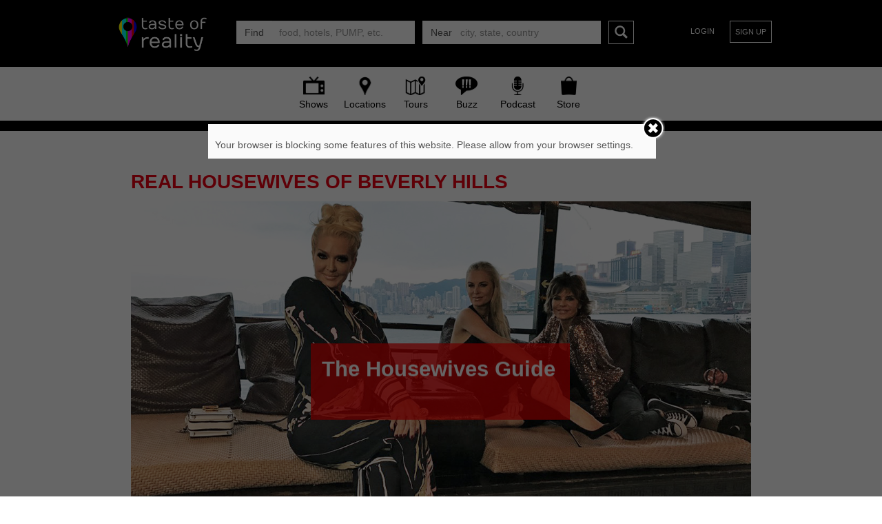

--- FILE ---
content_type: text/html; charset=UTF-8
request_url: http://tor.thecodebuilders.com/show/real-housewives-beverly-hills/transportation/
body_size: 18133
content:
<!DOCTYPE html>
<html lang="en">
	<head>
		<meta charset="utf-8">
		<title>  Real Housewives of Beverly Hills</title>
		<meta http-equiv="X-UA-Compatible" content="IE=edge">
		<meta name="viewport" content="width=device-width, initial-scale=1, maximum-scale=1">
      	<link rel="apple-touch-icon" href="http://tor.thecodebuilders.com/wp-content/themes/taste-of-reality-2017/img/logos/TOR_57x57.png" />
		<link rel="apple-touch-icon" sizes="72x72" href="http://tor.thecodebuilders.com/wp-content/themes/taste-of-reality-2017/img/logos/TOR_72x72.png" />
		<link rel="apple-touch-icon" sizes="114x114" href="http://tor.thecodebuilders.com/wp-content/themes/taste-of-reality-2017/img/logos/TOR_114x114.png" />
		<link rel="shortcut icon" type="image/x-icon" href="http://tor.thecodebuilders.com/wp-content/themes/taste-of-reality-2017/img/logos/favicon_icon.png" />
	


	<!-- Global site tag (gtag.js) - Google Analytics -->
	<script async src="https://www.googletagmanager.com/gtag/js?id=UA-46939497-1"></script>
	<script>
  	window.dataLayer = window.dataLayer || [];
  	function gtag(){dataLayer.push(arguments);}
  	gtag('js', new Date());

  	gtag('config', 'UA-46939497-1');
	</script>
	
	<script type="text/javascript">function theChampLoadEvent(e){var t=window.onload;if(typeof window.onload!="function"){window.onload=e}else{window.onload=function(){t();e()}}}</script>
		<script type="text/javascript">var theChampDefaultLang = 'en_US', theChampCloseIconPath = 'http://tor.thecodebuilders.com/wp-content/plugins/super-socializer/images/close.png';var heateorSsSDKBlockedMsg = `Your browser is blocking some features of this website. Please allow from your browser settings.`</script>
		<script> var theChampSiteUrl = 'http://tor.thecodebuilders.com', theChampVerified = 0, theChampEmailPopup = 0; </script>
			<script> var theChampLoadingImgPath = 'http://tor.thecodebuilders.com/wp-content/plugins/super-socializer/images/ajax_loader.gif'; var theChampAjaxUrl = 'http://tor.thecodebuilders.com/wp-admin/admin-ajax.php'; var theChampRedirectionUrl = 'http://tor.thecodebuilders.com/show/real-housewives-beverly-hills/transportation/'; var theChampRegRedirectionUrl = 'http://tor.thecodebuilders.com/show/real-housewives-beverly-hills/transportation/'; </script>
				<script> var theChampFBKey = '1468556136704093', theChampSameTabLogin = '0', theChampVerified = 0; var theChampAjaxUrl = 'http://tor.thecodebuilders.com/wp-admin/admin-ajax.php'; var theChampPopupTitle = ''; var theChampEmailPopup = 0; var theChampEmailAjaxUrl = 'http://tor.thecodebuilders.com/wp-admin/admin-ajax.php'; var theChampEmailPopupTitle = ''; var theChampEmailPopupErrorMsg = ''; var theChampEmailPopupUniqueId = ''; var theChampEmailPopupVerifyMessage = ''; var theChampLJLoginUsernameString = 'Enter your LiveJournal username'; var theChampLJAuthUrl = 'http://tor.thecodebuilders.com/show/real-housewives-beverly-hills/transportation/?SuperSocializerAuth=LiveJournal'; var theChampSteamAuthUrl = ""; var theChampTwitterRedirect = 'http%3A%2F%2Ftor.thecodebuilders.com%2Fshow%2Freal-housewives-beverly-hills%2Ftransportation%2F';  var heateorMSEnabled = 0; var theChampTwitterAuthUrl = theChampSiteUrl + "?SuperSocializerAuth=Twitter&super_socializer_redirect_to=" + theChampTwitterRedirect; var theChampFacebookAuthUrl = theChampSiteUrl + "?SuperSocializerAuth=Facebook&super_socializer_redirect_to=" + theChampTwitterRedirect; var theChampTwitchAuthUrl = theChampSiteUrl + "?SuperSocializerAuth=Twitch&super_socializer_redirect_to=" + theChampTwitterRedirect; var theChampGoogleAuthUrl = theChampSiteUrl + "?SuperSocializerAuth=Google&super_socializer_redirect_to=" + theChampTwitterRedirect; var theChampVkontakteAuthUrl = theChampSiteUrl + "?SuperSocializerAuth=Vkontakte&super_socializer_redirect_to=" + theChampTwitterRedirect; var theChampLinkedinAuthUrl = theChampSiteUrl + "?SuperSocializerAuth=Linkedin&super_socializer_redirect_to=" + theChampTwitterRedirect; var theChampXingAuthUrl = theChampSiteUrl + "?SuperSocializerAuth=Xing&super_socializer_redirect_to=" + theChampTwitterRedirect;</script>
				<script> var theChampSharingAjaxUrl = 'http://tor.thecodebuilders.com/wp-admin/admin-ajax.php', heateorSsWhatsappShareAPI = 'web', heateorSsUrlCountFetched = [], heateorSsSharesText = 'Shares', heateorSsShareText = 'Share', theChampPluginIconPath = 'http://tor.thecodebuilders.com/wp-content/plugins/super-socializer/images/logo.png', theChampHorizontalSharingCountEnable = 0, theChampVerticalSharingCountEnable = 0, theChampSharingOffset = 10, theChampCounterOffset = 0, theChampMobileStickySharingEnabled = 0, heateorSsCopyLinkMessage = "Link copied.";
				</script>
			<style type="text/css">.the_champ_horizontal_sharing .theChampSharing{
					background-color: #fff;
					color: #000;
				border-width: 2px;
		border-style: solid;
		border-color: transparent;
	}
		.the_champ_horizontal_sharing .theChampSharing:hover{
				border-color: #000;
	}
	.the_champ_vertical_sharing .theChampSharing{
					color: #fff;
				border-width: 0px;
		border-style: solid;
		border-color: transparent;
	}
		.the_champ_vertical_sharing .theChampSharing:hover{
				border-color: transparent;
	}
	.theChampFacebookLogin{
    display: block !important
}

.theChampGoogleLogin{
    display: block !important
}</style>
	<meta name='robots' content='noindex,follow' />
<link rel='dns-prefetch' href='//maps.googleapis.com' />
<link rel='dns-prefetch' href='//s.w.org' />
		<script type="text/javascript">
			window._wpemojiSettings = {"baseUrl":"https:\/\/s.w.org\/images\/core\/emoji\/12.0.0-1\/72x72\/","ext":".png","svgUrl":"https:\/\/s.w.org\/images\/core\/emoji\/12.0.0-1\/svg\/","svgExt":".svg","source":{"concatemoji":"http:\/\/tor.thecodebuilders.com\/wp-includes\/js\/wp-emoji-release.min.js?ver=5.2"}};
			!function(a,b,c){function d(a,b){var c=String.fromCharCode;l.clearRect(0,0,k.width,k.height),l.fillText(c.apply(this,a),0,0);var d=k.toDataURL();l.clearRect(0,0,k.width,k.height),l.fillText(c.apply(this,b),0,0);var e=k.toDataURL();return d===e}function e(a){var b;if(!l||!l.fillText)return!1;switch(l.textBaseline="top",l.font="600 32px Arial",a){case"flag":return!(b=d([55356,56826,55356,56819],[55356,56826,8203,55356,56819]))&&(b=d([55356,57332,56128,56423,56128,56418,56128,56421,56128,56430,56128,56423,56128,56447],[55356,57332,8203,56128,56423,8203,56128,56418,8203,56128,56421,8203,56128,56430,8203,56128,56423,8203,56128,56447]),!b);case"emoji":return b=d([55357,56424,55356,57342,8205,55358,56605,8205,55357,56424,55356,57340],[55357,56424,55356,57342,8203,55358,56605,8203,55357,56424,55356,57340]),!b}return!1}function f(a){var c=b.createElement("script");c.src=a,c.defer=c.type="text/javascript",b.getElementsByTagName("head")[0].appendChild(c)}var g,h,i,j,k=b.createElement("canvas"),l=k.getContext&&k.getContext("2d");for(j=Array("flag","emoji"),c.supports={everything:!0,everythingExceptFlag:!0},i=0;i<j.length;i++)c.supports[j[i]]=e(j[i]),c.supports.everything=c.supports.everything&&c.supports[j[i]],"flag"!==j[i]&&(c.supports.everythingExceptFlag=c.supports.everythingExceptFlag&&c.supports[j[i]]);c.supports.everythingExceptFlag=c.supports.everythingExceptFlag&&!c.supports.flag,c.DOMReady=!1,c.readyCallback=function(){c.DOMReady=!0},c.supports.everything||(h=function(){c.readyCallback()},b.addEventListener?(b.addEventListener("DOMContentLoaded",h,!1),a.addEventListener("load",h,!1)):(a.attachEvent("onload",h),b.attachEvent("onreadystatechange",function(){"complete"===b.readyState&&c.readyCallback()})),g=c.source||{},g.concatemoji?f(g.concatemoji):g.wpemoji&&g.twemoji&&(f(g.twemoji),f(g.wpemoji)))}(window,document,window._wpemojiSettings);
		</script>
		<style type="text/css">
img.wp-smiley,
img.emoji {
	display: inline !important;
	border: none !important;
	box-shadow: none !important;
	height: 1em !important;
	width: 1em !important;
	margin: 0 .07em !important;
	vertical-align: -0.1em !important;
	background: none !important;
	padding: 0 !important;
}
</style>
	<link rel='stylesheet' id='feAuth-css'  href='http://tor.thecodebuilders.com/wp-content/themes/taste-of-reality-2017/css/ajx/feAuth.css?ver=5.2' type='text/css' media='all' />
<link rel='stylesheet' id='font-awesome-css'  href='http://tor.thecodebuilders.com/wp-content/plugins/post-carousel-pro/public/assets/css/font-awesome.min.css?ver=1.2.13' type='text/css' media='all' />
<link rel='stylesheet' id='elusive-icons-css'  href='http://tor.thecodebuilders.com/wp-content/plugins/post-carousel-pro/public/assets/css/elusive-icons.min.css?ver=1.2.13' type='text/css' media='all' />
<link rel='stylesheet' id='magnific-popup-css'  href='http://tor.thecodebuilders.com/wp-content/plugins/post-carousel-pro/public/assets/css/magnific-popup.css?ver=1.2.13' type='text/css' media='all' />
<link rel='stylesheet' id='remodal-css'  href='http://tor.thecodebuilders.com/wp-content/plugins/post-carousel-pro/public/assets/css/remodal.css?ver=1.2.13' type='text/css' media='all' />
<link rel='stylesheet' id='bxslider-css'  href='http://tor.thecodebuilders.com/wp-content/plugins/post-carousel-pro/public/assets/css/jquery.bxslider.min.css?ver=1.2.13' type='text/css' media='all' />
<link rel='stylesheet' id='remodal-default-theme-css'  href='http://tor.thecodebuilders.com/wp-content/plugins/post-carousel-pro/public/assets/css/remodal-default-theme.css?ver=1.2.13' type='text/css' media='all' />
<link rel='stylesheet' id='pcpro-style-css'  href='http://tor.thecodebuilders.com/wp-content/plugins/post-carousel-pro/public/assets/css/style.css?ver=1.2.13' type='text/css' media='all' />
<link rel='stylesheet' id='pcpro-custom-css'  href='http://tor.thecodebuilders.com/wp-content/plugins/post-carousel-pro/public/assets/css/custom.css?ver=1.2.13' type='text/css' media='all' />
<link rel='stylesheet' id='pcpro-responsive-css'  href='http://tor.thecodebuilders.com/wp-content/plugins/post-carousel-pro/public/assets/css/responsive.css?ver=1.2.13' type='text/css' media='all' />
<link rel='stylesheet' id='rs-plugin-settings-css'  href='http://tor.thecodebuilders.com/wp-content/plugins/revslider/public/assets/css/settings.css?ver=5.4.8.3' type='text/css' media='all' />
<style id='rs-plugin-settings-inline-css' type='text/css'>
#rs-demo-id {}
</style>
<link rel='stylesheet' id='tor--css'  href='http://tor.thecodebuilders.com/wp-content/themes/taste-of-reality-2017/css/framework/site.css?ver=1565523128' type='text/css' media='all' />
<link rel='stylesheet' id='tor-glyphicon-css'  href='http://tor.thecodebuilders.com/wp-content/themes/taste-of-reality-2017/css/framework/glyphicons.css?ver=1565523127' type='text/css' media='all' />
<link rel='stylesheet' id='tor-responsive-css'  href='http://tor.thecodebuilders.com/wp-content/themes/taste-of-reality-2017/css/framework/responsive.css?ver=1565523128' type='text/css' media='all' />
<link rel='stylesheet' id='tor-navbar-css'  href='http://tor.thecodebuilders.com/wp-content/themes/taste-of-reality-2017/css/framework/navbar.css?ver=1565523127' type='text/css' media='all' />
<link rel='stylesheet' id='tor-pagination-css'  href='http://tor.thecodebuilders.com/wp-content/themes/taste-of-reality-2017/css/framework/pagination.css?ver=1565523127' type='text/css' media='all' />
<link rel='stylesheet' id='tor-single-shows-css'  href='http://tor.thecodebuilders.com/wp-content/themes/taste-of-reality-2017/css/typ/single-shows.css?ver=1565523128' type='text/css' media='all' />
<link rel='stylesheet' id='dashicons-css'  href='http://tor.thecodebuilders.com/wp-includes/css/dashicons.min.css?ver=5.2' type='text/css' media='all' />
<link rel='stylesheet' id='heateor-sc-frontend-css-css'  href='http://tor.thecodebuilders.com/wp-content/plugins/heateor-social-comments/css/front.css?ver=1.4.16' type='text/css' media='all' />
<link rel='stylesheet' id='thickbox-css'  href='http://tor.thecodebuilders.com/wp-includes/js/thickbox/thickbox.css?ver=5.2' type='text/css' media='all' />
<link rel='stylesheet' id='the_champ_frontend_css-css'  href='http://tor.thecodebuilders.com/wp-content/plugins/super-socializer/css/front.css?ver=7.12.30' type='text/css' media='all' />
<link rel='stylesheet' id='the_champ_sharing_svg-css'  href='http://tor.thecodebuilders.com/wp-content/plugins/super-socializer/css/share-default-svg-horizontal.css?ver=7.12.30' type='text/css' media='all' />
<script type='text/javascript' src='http://tor.thecodebuilders.com/wp-includes/js/jquery/jquery.js?ver=1.12.4'></script>
<script type='text/javascript' src='http://tor.thecodebuilders.com/wp-includes/js/jquery/jquery-migrate.min.js?ver=1.4.1'></script>
<script type='text/javascript' src='http://tor.thecodebuilders.com/wp-content/plugins/revslider/public/assets/js/jquery.themepunch.tools.min.js?ver=5.4.8.3'></script>
<script type='text/javascript' src='http://tor.thecodebuilders.com/wp-content/plugins/revslider/public/assets/js/jquery.themepunch.revolution.min.js?ver=5.4.8.3'></script>
<script type='text/javascript'>
/* <![CDATA[ */
var wpgmza_google_api_status = {"message":"Enqueued","code":"ENQUEUED"};
/* ]]> */
</script>
<script type='text/javascript' src='http://tor.thecodebuilders.com/wp-content/plugins/wp-google-maps/wpgmza_data.js?ver=5.2'></script>
<script type='text/javascript' src='https://maps.googleapis.com/maps/api/js?key=AIzaSyBfiGJvJrCfB0TnAgOglq8ba2lbA3XP9cE&#038;region=en&#038;ver=1.4.0'></script>
<script type='text/javascript' src='http://tor.thecodebuilders.com/wp-content/themes/taste-of-reality-2017/js/pkg/bootstrap.min.js?ver=1565523152'></script>
<script type='text/javascript' src='http://tor.thecodebuilders.com/wp-content/themes/taste-of-reality-2017/js/pkg/gmap3.min.js?ver=1565523152'></script>
<script type='text/javascript' src='http://tor.thecodebuilders.com/wp-content/themes/taste-of-reality-2017/js/pkg/TweenMax.min.js?ver=1565523152'></script>
<link rel='https://api.w.org/' href='http://tor.thecodebuilders.com/wp-json/' />
<link rel="alternate" type="application/json+oembed" href="http://tor.thecodebuilders.com/wp-json/oembed/1.0/embed?url=http%3A%2F%2Ftor.thecodebuilders.com%2Fshow%2Freal-housewives-beverly-hills%2F" />
<link rel="alternate" type="text/xml+oembed" href="http://tor.thecodebuilders.com/wp-json/oembed/1.0/embed?url=http%3A%2F%2Ftor.thecodebuilders.com%2Fshow%2Freal-housewives-beverly-hills%2F&#038;format=xml" />
<script type="text/javascript"><!--
function powerpress_pinw(pinw_url){window.open(pinw_url, 'PowerPressPlayer','toolbar=0,status=0,resizable=1,width=460,height=320');	return false;}
//-->
</script>
<meta name="generator" content="Powered by Slider Revolution 5.4.8.3 - responsive, Mobile-Friendly Slider Plugin for WordPress with comfortable drag and drop interface." />
<script type="text/javascript">function setREVStartSize(e){									
						try{ e.c=jQuery(e.c);var i=jQuery(window).width(),t=9999,r=0,n=0,l=0,f=0,s=0,h=0;
							if(e.responsiveLevels&&(jQuery.each(e.responsiveLevels,function(e,f){f>i&&(t=r=f,l=e),i>f&&f>r&&(r=f,n=e)}),t>r&&(l=n)),f=e.gridheight[l]||e.gridheight[0]||e.gridheight,s=e.gridwidth[l]||e.gridwidth[0]||e.gridwidth,h=i/s,h=h>1?1:h,f=Math.round(h*f),"fullscreen"==e.sliderLayout){var u=(e.c.width(),jQuery(window).height());if(void 0!=e.fullScreenOffsetContainer){var c=e.fullScreenOffsetContainer.split(",");if (c) jQuery.each(c,function(e,i){u=jQuery(i).length>0?u-jQuery(i).outerHeight(!0):u}),e.fullScreenOffset.split("%").length>1&&void 0!=e.fullScreenOffset&&e.fullScreenOffset.length>0?u-=jQuery(window).height()*parseInt(e.fullScreenOffset,0)/100:void 0!=e.fullScreenOffset&&e.fullScreenOffset.length>0&&(u-=parseInt(e.fullScreenOffset,0))}f=u}else void 0!=e.minHeight&&f<e.minHeight&&(f=e.minHeight);e.c.closest(".rev_slider_wrapper").css({height:f})					
						}catch(d){console.log("Failure at Presize of Slider:"+d)}						
					};</script>
		
		<!--[if lt IE 9]>
		<script src="https://oss.maxcdn.com/libs/html5shiv/3.7.0/html5shiv.js"></script>
		<script src="https://oss.maxcdn.com/libs/respond.js/1.4.2/respond.min.js"></script>
		<![endif]-->
	<!-- Facebook Pixel -->	
		<script>
			!function(f,b,e,v,n,t,s){if(f.fbq)return;n=f.fbq=function(){n.callMethod?
			n.callMethod.apply(n,arguments):n.queue.push(arguments)};if(!f._fbq)f._fbq=n;
			n.push=n;n.loaded=!0;n.version='2.0';n.queue=[];t=b.createElement(e);t.async=!0;
			t.src=v;s=b.getElementsByTagName(e)[0];s.parentNode.insertBefore(t,s)}(window,
			document,'script','https://connect.facebook.net/en_US/fbevents.js');
			fbq('init', '120862978489862'); // Insert your pixel ID here.
			fbq('track', 'PageView');
		</script>
		<noscript><img height="1" width="1" style="display:none" src="https://www.facebook.com/tr?id=120862978489862&ev=PageView&noscript=1"/></noscript>
	
		<!-- Sumo Email Pop Up -->
		<script src="//load.sumome.com/" data-sumo-site-id="4352ad2c33fda001822b751dea4a34c020b9948632e1ea0bfd52d6255f2e2ad4" async="async"></script>
		
		<!-- Booking.com Affiliate Verification -->
		<meta name="B-verify" content="45df8f685ad5f3b2adc4ce17c6b49a416c53af7a" />
		
		<!-- Nativo Script-->
		<script type="text/javascript" src="//s.ntv.io/serve/load.js" async></script>
		
		<!-- MailChimp-->
		
		<script id="mcjs">!function(c,h,i,m,p){m=c.createElement(h),p=c.getElementsByTagName(h)[0],m.async=1,m.src=i,p.parentNode.insertBefore(m,p)}(document,"script","https://chimpstatic.com/mcjs-connected/js/users/dbff50334f4647a53f889db24/73f9abac82c121eb929d31f1c.js");</script>
		
	
	</head>
	
	<body class="shows-template-default single single-shows postid-128">
			<div id="wrapper-all">
			<header id="site-header" role="navigation">
				<div class="container">			
					<div class="row">
						<div class="col col-sm-2 col-xs-6">
							<a href="/" class="site-logo">
								<img src="http://tor.thecodebuilders.com/wp-content/themes/taste-of-reality-2017/img/logos/taste-of-reality-logo2.png" alt="Taste of Reality" id="lgoD" class="img-responsive hidden-xs">
								<img src="http://tor.thecodebuilders.com/wp-content/themes/taste-of-reality-2017/img/logos/taste-of-reality-logo-mobile2.png" alt="Taste of Reality" id="lgoM" class="img-responsive hidden-sm hidden-md hidden-lg">
							</a>
						</div>
						<div class="col col-sm-8 hidden-xs" id="wrapper-header-search">
							<!-- <div class="findTitle">Find People & Places on Reality TV Shows!</div> -->
							<form class="row" id="form-header-search" action="/" method="get">
								<!--
								<div class="col col-sm-11">
									<label class="sr-only" for="find">Find</label>
									<div class="input-group">
										<span class="input-group-addon">Find</span>
										<input type="text" class="form-control" name="s" id="searchAll" placeholder="business name" value="" data-n="8956b2f531">
									</div>
								</div>
								-->
								<div class="col col-sm-5">
									<label class="sr-only" for="find">Find</label>
									<div class="input-group">
										<span class="input-group-addon">Find</span>
										<input type="text" class="form-control" id="searchAll" placeholder="food, hotels, PUMP, etc." value="" data-n="8956b2f531">
									</div>
								</div>
								<!-- <div class="col col-sm-1 find-near-or">OR</div> -->
								<div class="col col-sm-5">
									<label class="sr-only" for="near">Near</label>
									<div class="input-group rel">
										<span class="input-group-addon">Near</span>
										<input type="text" class="form-control" name="near" id="near" placeholder="city, state, country" value="" data-n="8956b2f531">
										<input type="hidden" name="nearLat" id="nearLat" value="">
										<input type="hidden" name="nearLng" id="nearLng" value="">
										<!-- <span class="glyphicons glyphicons-direction abs"></span> -->
									</div>
								</div>
								
								<div class="col col-sm-1">
									<input type="text" class="hide" name="website" id="website" value="">
									<span class="glyphicons glyphicons-search"></span>
								</div>
							</form>
						</div>
						<div class="col col-sm-2 col-xs-6 text-right" id="wrapper-header-user">
							<button type="button" class="navbar-toggle pull-right" id="site-navbar-toggle">
								<span class="sr-only">Toggle navigation</span>
								<span class="icon-bar"></span>
								<span class="icon-bar"></span>
								<span class="icon-bar"></span>
							</button>
							<div class="hidden-xm pull-right" id="site-header-login-signup">
																<span class="pull-right">
									<a href="#" class="btn-login-register pull-right" id="register" data-title="Register" >Sign&nbsp;Up</a>
									<a href="#" class="btn-login-register pull-right" id="login" data-title="Login">Login</a>
								</span>
															</div>
						</div>
					</div>
				</div>

				<div id="site-navbar">
					<nav class="navbar-collapse container">
						<a href="" class="site-logo pull-left">
							<img src="http://tor.thecodebuilders.com/wp-content/themes/taste-of-reality-2017/img/logos/taste-of-reality-logo2.png" alt="Taste of Reality" id="lgoD" class="img-responsive hidden-xs">
							<img src="http://tor.thecodebuilders.com/wp-content/themes/taste-of-reality-2017/img/logos/taste-of-reality-logo-mobile2.png" alt="Taste of Reality" id="lgoM" class="img-responsive hidden-sm hidden-md hidden-lg">
						</a>
							<button type="button" class="navbar-toggle" id="site-navbar-toggle">
								<span class="sr-only">Toggle navigation</span>
								<span class="icon-bar"></span>
								<span class="icon-bar"></span>
								<span class="icon-bar"></span>
							</button>
						<div class="menu-header-menu-container"><ul id="menu-header-menu" class="nav navbar-nav"><li class="visible-xs header-only menu-search"><form action="/" method="get"><div class="input-group"><span class="input-group-addon">FIND</span><input type="text" class="form-control" id="searchAll" placeholder="food, hotels, PUMP, etc." value="" data-n="8956b2f531"></div><div class="input-group"><span class="input-group-addon">NEAR</span><span class="glyphicons glyphicons-screenshot abs"></span><input type="text" class="form-control" id="near" placeholder="city, state, country" value="" data-n="8956b2f531"><span class="input-group-btn"><span class="glyphicons glyphicons-search"></span></span></div></form></li><li id="nav-menu-item-3830" class="menu-item menu-item-type-custom menu-item-object-custom current-menu-ancestor current-menu-parent menu-item-has-children menu-shows dropdown"><a href="#"class="dropdown-toggle" data-toggle="dropdown">Shows </a>
<ul class="dropdown-menu menu-depth-1"><li class="glyphicons glyphicons-arrow-left"></li><li id="nav-menu-item-3837" class="menu-item menu-item-type-post_type menu-item-object-shows menu-100-days-of-summer"><a href="http://tor.thecodebuilders.com/show/100-days-of-summer/">100 Days of Summer</a></li>
<li id="nav-menu-item-16679" class="menu-item menu-item-type-post_type menu-item-object-shows menu-black-ink-crew-chicago"><a href="http://tor.thecodebuilders.com/show/black-ink-crew-chicago/">Black Ink Crew Chicago</a></li>
<li id="nav-menu-item-4041" class="menu-item menu-item-type-post_type menu-item-object-shows menu-dont-be-tardy"><a href="http://tor.thecodebuilders.com/show/dont-be-tardy/">Don&#8217;t Be Tardy</a></li>
<li id="nav-menu-item-3840" class="menu-item menu-item-type-post_type menu-item-object-shows menu-hollywood-exes"><a href="http://tor.thecodebuilders.com/show/hollywood-exes/">Hollywood Exes</a></li>
<li id="nav-menu-item-3844" class="menu-item menu-item-type-post_type menu-item-object-shows menu-its-a-brad-brad-world"><a href="http://tor.thecodebuilders.com/show/its-a-brad-brad-world/">It&#8217;s a Brad Brad World</a></li>
<li id="nav-menu-item-4249" class="menu-item menu-item-type-post_type menu-item-object-shows menu-k-michelle-my-life"><a href="http://tor.thecodebuilders.com/show/k-michelle-my-life/">K. Michelle: My Life</a></li>
<li id="nav-menu-item-4042" class="menu-item menu-item-type-post_type menu-item-object-shows menu-kandis-wedding"><a href="http://tor.thecodebuilders.com/show/kandis-wedding/">Kandi&#8217;s Wedding</a></li>
<li id="nav-menu-item-4043" class="menu-item menu-item-type-post_type menu-item-object-shows menu-keeping-up-with-the-kardashians"><a href="http://tor.thecodebuilders.com/show/keeping-up-with-the-kardashians/">Keeping Up With The Kardashians</a></li>
<li id="nav-menu-item-4250" class="menu-item menu-item-type-post_type menu-item-object-shows menu-kourtney-khloe-take-the-hamptons"><a href="http://tor.thecodebuilders.com/show/kourtney-khloe-take-the-hamptons/">Kourtney &#038; Khloé Take the Hamptons</a></li>
<li id="nav-menu-item-4044" class="menu-item menu-item-type-post_type menu-item-object-shows menu-ladies-of-london"><a href="http://tor.thecodebuilders.com/show/ladies-of-london/">Ladies of London</a></li>
<li id="nav-menu-item-7066" class="menu-item menu-item-type-post_type menu-item-object-shows menu-laguna-beach"><a href="http://tor.thecodebuilders.com/show/laguna-beach/">Laguna Beach</a></li>
<li id="nav-menu-item-7163" class="menu-item menu-item-type-post_type menu-item-object-shows menu-love-hip-hop-atlanta"><a href="http://tor.thecodebuilders.com/show/love-hip-hop-atlanta/">Love &#038; Hip Hop Atlanta</a></li>
<li id="nav-menu-item-4255" class="menu-item menu-item-type-post_type menu-item-object-shows menu-love-hip-hop-hollywood"><a href="http://tor.thecodebuilders.com/show/love-hip-hop-hollywood/">Love &#038; Hip Hop Hollywood</a></li>
<li id="nav-menu-item-18258" class="menu-item menu-item-type-post_type menu-item-object-shows menu-love-hip-hop-miami"><a href="http://tor.thecodebuilders.com/show/love-hip-hop-miami/">Love &#038; Hip Hop Miami</a></li>
<li id="nav-menu-item-3833" class="menu-item menu-item-type-post_type menu-item-object-shows menu-love-hip-hop-new-york"><a href="http://tor.thecodebuilders.com/show/love-hip-hop-new-york/">Love &#038; Hip Hop New York</a></li>
<li id="nav-menu-item-4045" class="menu-item menu-item-type-post_type menu-item-object-shows menu-married-to-jonas"><a href="http://tor.thecodebuilders.com/show/married-to-jonas/">Married To Jonas</a></li>
<li id="nav-menu-item-4046" class="menu-item menu-item-type-post_type menu-item-object-shows menu-married-to-medicine"><a href="http://tor.thecodebuilders.com/show/married-to-medicine/">Married To Medicine</a></li>
<li id="nav-menu-item-3843" class="menu-item menu-item-type-post_type menu-item-object-shows menu-million-dollar-decorators"><a href="http://tor.thecodebuilders.com/show/million-dollar-decorators/">Million Dollar Decorators</a></li>
<li id="nav-menu-item-4253" class="menu-item menu-item-type-post_type menu-item-object-shows menu-million-dollar-listing-los-angeles"><a href="http://tor.thecodebuilders.com/show/million-dollar-listing-los-angeles/">Million Dollar Listing Los Angeles</a></li>
<li id="nav-menu-item-4252" class="menu-item menu-item-type-post_type menu-item-object-shows menu-million-dollar-listing-miami"><a href="http://tor.thecodebuilders.com/show/million-dollar-listing-miami/">Million Dollar Listing Miami</a></li>
<li id="nav-menu-item-6878" class="menu-item menu-item-type-post_type menu-item-object-shows menu-million-dollar-listing-new-york"><a href="http://tor.thecodebuilders.com/show/million-dollar-listing-ny/">Million Dollar Listing New York</a></li>
<li id="nav-menu-item-7926" class="menu-item menu-item-type-post_type menu-item-object-shows menu-million-dollar-listing-san-francisco"><a href="http://tor.thecodebuilders.com/show/million-dollar-listing-san-francisco/">Million Dollar Listing San Francisco</a></li>
<li id="nav-menu-item-4047" class="menu-item menu-item-type-post_type menu-item-object-shows menu-mob-wives"><a href="http://tor.thecodebuilders.com/show/mob-wives/">Mob Wives</a></li>
<li id="nav-menu-item-19283" class="menu-item menu-item-type-post_type menu-item-object-shows menu-music-city"><a href="http://tor.thecodebuilders.com/show/music-city/">Music City</a></li>
<li id="nav-menu-item-3831" class="menu-item menu-item-type-post_type menu-item-object-shows menu-real-housewives-of-atlanta"><a href="http://tor.thecodebuilders.com/show/real-housewives-atlanta/">Real Housewives of Atlanta</a></li>
<li id="nav-menu-item-4049" class="menu-item menu-item-type-post_type menu-item-object-shows current-menu-item menu-real-housewives-of-beverly-hills"><a href="http://tor.thecodebuilders.com/show/real-housewives-beverly-hills/">Real Housewives of Beverly Hills</a></li>
<li id="nav-menu-item-10561" class="menu-item menu-item-type-post_type menu-item-object-shows menu-real-housewives-of-dallas"><a href="http://tor.thecodebuilders.com/show/real-housewives-dallas/">Real Housewives of Dallas</a></li>
<li id="nav-menu-item-6091" class="menu-item menu-item-type-post_type menu-item-object-shows menu-real-housewives-of-melbourne"><a href="http://tor.thecodebuilders.com/show/real-housewives-melbourne/">Real Housewives of Melbourne</a></li>
<li id="nav-menu-item-4050" class="menu-item menu-item-type-post_type menu-item-object-shows menu-real-housewives-of-miami"><a href="http://tor.thecodebuilders.com/show/real-housewives-miami/">Real Housewives of Miami</a></li>
<li id="nav-menu-item-4051" class="menu-item menu-item-type-post_type menu-item-object-shows menu-real-housewives-of-new-jersey"><a href="http://tor.thecodebuilders.com/show/real-housewives-new-jersey/">Real Housewives of New Jersey</a></li>
<li id="nav-menu-item-4052" class="menu-item menu-item-type-post_type menu-item-object-shows menu-real-housewives-of-new-york"><a href="http://tor.thecodebuilders.com/show/real-housewives-new-york/">Real Housewives of New York</a></li>
<li id="nav-menu-item-4053" class="menu-item menu-item-type-post_type menu-item-object-shows menu-real-housewives-of-orange-county"><a href="http://tor.thecodebuilders.com/show/real-housewives-orange-county/">Real Housewives of Orange County</a></li>
<li id="nav-menu-item-9524" class="menu-item menu-item-type-post_type menu-item-object-shows menu-real-housewives-of-potomac"><a href="http://tor.thecodebuilders.com/show/real-housewives-potomac/">Real Housewives of Potomac</a></li>
<li id="nav-menu-item-17741" class="menu-item menu-item-type-post_type menu-item-object-shows menu-relationshep"><a href="http://tor.thecodebuilders.com/show/relationshep/">RelationShep</a></li>
<li id="nav-menu-item-3834" class="menu-item menu-item-type-post_type menu-item-object-shows menu-rich-kids-of-beverly-hills"><a href="http://tor.thecodebuilders.com/show/rich-kids-of-beverly-hills/">Rich Kids of Beverly Hills</a></li>
<li id="nav-menu-item-14071" class="menu-item menu-item-type-post_type menu-item-object-shows menu-second-wives-club"><a href="http://tor.thecodebuilders.com/show/second-wives-club/">Second Wives Club</a></li>
<li id="nav-menu-item-4054" class="menu-item menu-item-type-post_type menu-item-object-shows menu-shahs-of-sunset"><a href="http://tor.thecodebuilders.com/show/shahs-of-sunset/">Shahs of Sunset</a></li>
<li id="nav-menu-item-3841" class="menu-item menu-item-type-post_type menu-item-object-shows menu-southern-charm"><a href="http://tor.thecodebuilders.com/show/southern-charm/">Southern Charm</a></li>
<li id="nav-menu-item-20534" class="menu-item menu-item-type-post_type menu-item-object-shows menu-southern-charm-new-orleans"><a href="http://tor.thecodebuilders.com/show/southern-charm-new-orleans/">Southern Charm New Orleans</a></li>
<li id="nav-menu-item-13965" class="menu-item menu-item-type-post_type menu-item-object-shows menu-southern-charm-savannah"><a href="http://tor.thecodebuilders.com/show/southern-charm-savannah/">Southern Charm Savannah</a></li>
<li id="nav-menu-item-3839" class="menu-item menu-item-type-post_type menu-item-object-shows menu-tabatha-takes-over"><a href="http://tor.thecodebuilders.com/show/tabatha-takes-over/">Tabatha Takes Over</a></li>
<li id="nav-menu-item-3838" class="menu-item menu-item-type-post_type menu-item-object-shows menu-tamras-oc-wedding"><a href="http://tor.thecodebuilders.com/show/tamras-oc-wedding/">Tamra&#8217;s OC Wedding</a></li>
<li id="nav-menu-item-21971" class="menu-item menu-item-type-post_type menu-item-object-shows menu-the-bachelorette"><a href="http://tor.thecodebuilders.com/show/the-bachelorette/">The Bachelorette</a></li>
<li id="nav-menu-item-4254" class="menu-item menu-item-type-post_type menu-item-object-shows menu-the-hills"><a href="http://tor.thecodebuilders.com/show/the-hills/">The Hills</a></li>
<li id="nav-menu-item-3842" class="menu-item menu-item-type-post_type menu-item-object-shows menu-the-millionaire-matchmaker"><a href="http://tor.thecodebuilders.com/show/millionaire-matchmaker/">The Millionaire Matchmaker</a></li>
<li id="nav-menu-item-6689" class="menu-item menu-item-type-post_type menu-item-object-shows menu-the-simple-life"><a href="http://tor.thecodebuilders.com/show/the-simple-life/">The Simple Life</a></li>
<li id="nav-menu-item-3836" class="menu-item menu-item-type-post_type menu-item-object-shows menu-thicker-than-water"><a href="http://tor.thecodebuilders.com/show/thicker-than-water/">Thicker Than Water</a></li>
<li id="nav-menu-item-3832" class="menu-item menu-item-type-post_type menu-item-object-shows menu-t-i-tiny-the-family-hustle"><a href="http://tor.thecodebuilders.com/show/t-i-tiny-the-family-hustle/">T.I. &#038; Tiny: The Family Hustle</a></li>
<li id="nav-menu-item-4251" class="menu-item menu-item-type-post_type menu-item-object-shows menu-tiny-and-shekinahs-weave-trip"><a href="http://tor.thecodebuilders.com/show/tiny-and-shekinahs-weave-trip/">Tiny and Shekinah&#8217;s Weave Trip</a></li>
<li id="nav-menu-item-3845" class="menu-item menu-item-type-post_type menu-item-object-shows menu-vanderpump-rules"><a href="http://tor.thecodebuilders.com/show/vanderpump-rules/">Vanderpump Rules</a></li>
<li id="nav-menu-item-18337" class="menu-item menu-item-type-post_type menu-item-object-shows menu-wags-atlanta"><a href="http://tor.thecodebuilders.com/show/wags-atlanta/">WAGS Atlanta</a></li>
<li id="nav-menu-item-17682" class="menu-item menu-item-type-post_type menu-item-object-shows menu-wags-la"><a href="http://tor.thecodebuilders.com/show/wags-la/">WAGS LA</a></li>
<li id="nav-menu-item-14606" class="menu-item menu-item-type-post_type menu-item-object-shows menu-wags-miami"><a href="http://tor.thecodebuilders.com/show/wags-miami/">WAGS Miami</a></li>
</ul>
</li>
<li id="nav-menu-item-24249" class="menu-item menu-item-type-taxonomy menu-item-object-business_type menu-item-has-children menu-locations dropdown"><a href="http://tor.thecodebuilders.com/locations/all/"class="dropdown-toggle" data-toggle="dropdown">Locations </a>
<ul class="dropdown-menu menu-depth-1"><li class="glyphicons glyphicons-arrow-left"></li><li id="nav-menu-item-24250" class="menu-item menu-item-type-taxonomy menu-item-object-business_type menu-activities"><a href="http://tor.thecodebuilders.com/locations/activities/">Activities</a></li>
<li id="nav-menu-item-24251" class="menu-item menu-item-type-taxonomy menu-item-object-business_type menu-arts-entertainment"><a href="http://tor.thecodebuilders.com/locations/arts-entertainment/">Arts &#038; Entertainment</a></li>
<li id="nav-menu-item-24252" class="menu-item menu-item-type-taxonomy menu-item-object-business_type menu-automotive"><a href="http://tor.thecodebuilders.com/locations/automotive/">Automotive</a></li>
<li id="nav-menu-item-24253" class="menu-item menu-item-type-taxonomy menu-item-object-business_type menu-bars-nightlife"><a href="http://tor.thecodebuilders.com/locations/bars-nightlife/">Bars &#038; Nightlife</a></li>
<li id="nav-menu-item-24254" class="menu-item menu-item-type-taxonomy menu-item-object-business_type menu-beauty-spas"><a href="http://tor.thecodebuilders.com/locations/beauty-spas/">Beauty &#038; Spas</a></li>
<li id="nav-menu-item-24255" class="menu-item menu-item-type-taxonomy menu-item-object-business_type menu-coffee-tea-shops"><a href="http://tor.thecodebuilders.com/locations/coffee-shops/">Coffee &#038; Tea Shops</a></li>
<li id="nav-menu-item-24256" class="menu-item menu-item-type-taxonomy menu-item-object-business_type menu-education-classes"><a href="http://tor.thecodebuilders.com/locations/classes/">Education &#038; Classes</a></li>
<li id="nav-menu-item-24257" class="menu-item menu-item-type-taxonomy menu-item-object-business_type menu-event-planning-services"><a href="http://tor.thecodebuilders.com/locations/event-planners/">Event Planning &#038; Services</a></li>
<li id="nav-menu-item-24258" class="menu-item menu-item-type-taxonomy menu-item-object-business_type menu-fitness"><a href="http://tor.thecodebuilders.com/locations/fitness/">Fitness</a></li>
<li id="nav-menu-item-24259" class="menu-item menu-item-type-taxonomy menu-item-object-business_type menu-food"><a href="http://tor.thecodebuilders.com/locations/food/">Food</a></li>
<li id="nav-menu-item-24260" class="menu-item menu-item-type-taxonomy menu-item-object-business_type menu-health-medical"><a href="http://tor.thecodebuilders.com/locations/health-medical/">Health &#038; Medical</a></li>
<li id="nav-menu-item-24261" class="menu-item menu-item-type-taxonomy menu-item-object-business_type menu-home-services"><a href="http://tor.thecodebuilders.com/locations/home-services/">Home Services</a></li>
<li id="nav-menu-item-24262" class="menu-item menu-item-type-taxonomy menu-item-object-business_type menu-hotels-travel"><a href="http://tor.thecodebuilders.com/locations/travel/">Hotels &#038; Travel</a></li>
<li id="nav-menu-item-24263" class="menu-item menu-item-type-taxonomy menu-item-object-business_type menu-pets"><a href="http://tor.thecodebuilders.com/locations/pets/">Pets</a></li>
<li id="nav-menu-item-24264" class="menu-item menu-item-type-taxonomy menu-item-object-business_type menu-philanthropy"><a href="http://tor.thecodebuilders.com/locations/charities/">Philanthropy</a></li>
<li id="nav-menu-item-24265" class="menu-item menu-item-type-taxonomy menu-item-object-business_type menu-professional-services"><a href="http://tor.thecodebuilders.com/locations/services/">Professional Services</a></li>
<li id="nav-menu-item-24266" class="menu-item menu-item-type-taxonomy menu-item-object-business_type menu-psychics-mediums"><a href="http://tor.thecodebuilders.com/locations/psychics/">Psychics &#038; Mediums</a></li>
<li id="nav-menu-item-24267" class="menu-item menu-item-type-taxonomy menu-item-object-business_type menu-restaurants"><a href="http://tor.thecodebuilders.com/locations/restaurants/">Restaurants</a></li>
<li id="nav-menu-item-24268" class="menu-item menu-item-type-taxonomy menu-item-object-business_type menu-shopping"><a href="http://tor.thecodebuilders.com/locations/shopping/">Shopping</a></li>
<li id="nav-menu-item-24248" class="menu-item menu-item-type-taxonomy menu-item-object-business_type menu-wineries"><a href="http://tor.thecodebuilders.com/locations/wineries/">Wineries</a></li>
</ul>
</li>
<li id="nav-menu-item-15993" class="menu-item menu-item-type-taxonomy menu-item-object-category menu-tours"><a href="http://tor.thecodebuilders.com/category/tours/">Tours</a></li>
<li id="nav-menu-item-3854" class="menu-item menu-item-type-post_type menu-item-object-page menu-buzz"><a href="http://tor.thecodebuilders.com/buzz/">Buzz</a></li>
<li id="nav-menu-item-20608" class="menu-item menu-item-type-taxonomy menu-item-object-category menu-podcast"><a href="http://tor.thecodebuilders.com/category/podcast/">Podcast</a></li>
<li id="nav-menu-item-24294" class="menu-item menu-item-type-custom menu-item-object-custom menu-store"><a target="_blank" href="https://www.redbubble.com/people/tastereality/">Store</a></li>
</ul></div>					</nav>
				</div>
			</header>
	<div class="wrapper-content">			
		<div class="page container">			
			<div class="row" id="top-banner"></div>
			<h1 class="hdr strng">Real Housewives of Beverly Hills</h1>			
<div id="rev_slider_7_1_wrapper" class="rev_slider_wrapper fullwidthbanner-container" data-source="gallery" style="margin:0px auto;background:#ffffff;padding:0px;margin-top:-15px;margin-bottom:0px;">
<!-- START REVOLUTION SLIDER 5.4.8.3 auto mode -->
	<div id="rev_slider_7_1" class="rev_slider fullwidthabanner" style="display:none;" data-version="5.4.8.3">
<ul>	<!-- SLIDE  -->
	<li data-index="rs-23" data-transition="fade" data-slotamount="7" data-hideafterloop="0" data-hideslideonmobile="off"  data-easein="Power4.easeInOut" data-easeout="Power4.easeInOut" data-masterspeed="2000"  data-link="https://tasteofreality.com/the-housewives-guide-to-hong-kong/"   data-thumb="http://tor.thecodebuilders.com/wp-content/uploads/2017/05/housewives_hong_kong_tour-1-60x60.jpg"  data-rotate="0"  data-saveperformance="off"  data-title="RHOBH HK Tour" data-param1="" data-param2="" data-param3="" data-param4="" data-param5="" data-param6="" data-param7="" data-param8="" data-param9="" data-param10="" data-description="">
		<!-- MAIN IMAGE -->
		<img src="http://tor.thecodebuilders.com/wp-content/plugins/revslider/admin/assets/images/dummy.png"  alt="" title="housewives_hong_kong_tour"  width="1228" height="591" data-lazyload="http://tor.thecodebuilders.com/wp-content/uploads/2017/05/housewives_hong_kong_tour-1.jpg" data-bgposition="center top" data-kenburns="on" data-duration="30000" data-ease="Linear.easeNone" data-scalestart="100" data-scaleend="120" data-rotatestart="0" data-rotateend="0" data-blurstart="0" data-blurend="0" data-offsetstart="0 0" data-offsetend="0 0" data-bgparallax="10" class="rev-slidebg" data-no-retina>
		<!-- LAYERS -->

		<!-- LAYER NR. 1 -->
		<div class="tp-caption tp-shape tp-shapewrapper   tp-resizeme" 
			 id="slide-23-layer-9" 
			 data-x="['center','center','center','center']" data-hoffset="['-1','-1','-1','-3']" 
			 data-y="['middle','middle','middle','middle']" data-voffset="['62','62','62','126']" 
						data-width="['518','518','518','500']"
			data-height="['153','153','153','140']"
			data-whitespace="nowrap"
 
			data-type="shape" 
			data-responsive_offset="on" 

			data-frames='[{"delay":1000,"speed":1500,"frame":"0","from":"y:[-100%];z:0;rX:0deg;rY:0;rZ:0;sX:1;sY:1;skX:0;skY:0;","mask":"x:0px;y:0px;s:inherit;e:inherit;","to":"o:1;","ease":"Power4.easeInOut"},{"delay":"wait","speed":1000,"frame":"999","to":"y:[100%];","mask":"x:inherit;y:inherit;s:inherit;e:inherit;","ease":"Power2.easeInOut"}]'
			data-textAlign="['left','left','left','left']"
			data-paddingtop="[0,0,0,0]"
			data-paddingright="[0,0,0,0]"
			data-paddingbottom="[0,0,0,0]"
			data-paddingleft="[0,0,0,0]"

			style="z-index: 5;background-color:rgba(255,0,0,0.75);"> </div>

		<!-- LAYER NR. 2 -->
		<div class="tp-caption NotGeneric-Title   tp-resizeme" 
			 id="slide-23-layer-1" 
			 data-x="['center','center','center','center']" data-hoffset="['-5','4','0','-2']" 
			 data-y="['middle','middle','middle','middle']" data-voffset="['37','34','30','103']" 
						data-lineheight="['70','70','70','50']"
			data-width="none"
			data-height="none"
			data-whitespace="nowrap"
 
			data-type="text" 
			data-responsive_offset="on" 

			data-frames='[{"delay":1000,"speed":1500,"frame":"0","from":"y:[-100%];z:0;rX:0deg;rY:0;rZ:0;sX:1;sY:1;skX:0;skY:0;","mask":"x:0px;y:0px;s:inherit;e:inherit;","to":"o:1;","ease":"Power3.easeInOut"},{"delay":"wait","speed":1000,"frame":"999","to":"y:[100%];","mask":"x:inherit;y:inherit;s:inherit;e:inherit;","ease":"Power2.easeInOut"}]'
			data-textAlign="['left','left','left','left']"
			data-paddingtop="[10,10,10,10]"
			data-paddingright="[0,0,0,0]"
			data-paddingbottom="[10,10,10,10]"
			data-paddingleft="[0,0,0,0]"

			style="z-index: 6; white-space: nowrap; font-size: 43px; color: rgba(255,255,255,1); letter-spacing: px;font-family:Arial, Helvetica, sans-serif;">The Housewives Guide </div>

		<!-- LAYER NR. 3 -->
		<div class="tp-caption NotGeneric-SubTitle   tp-resizeme" 
			 id="slide-23-layer-4" 
			 data-x="['center','center','center','center']" data-hoffset="['-2','5','-4','-13']" 
			 data-y="['middle','middle','middle','middle']" data-voffset="['90','89','97','158']" 
						data-fontsize="['27','27','27','23']"
			data-width="none"
			data-height="none"
			data-whitespace="nowrap"
 
			data-type="text" 
			data-responsive_offset="on" 

			data-frames='[{"delay":1500,"speed":2000,"frame":"0","from":"y:[100%];z:0;rX:0deg;rY:0;rZ:0;sX:1;sY:1;skX:0;skY:0;opacity:0;","mask":"x:0px;y:[100%];s:inherit;e:inherit;","to":"o:1;","ease":"Power4.easeInOut"},{"delay":"wait","speed":1000,"frame":"999","to":"y:[100%];","mask":"x:inherit;y:inherit;s:inherit;e:inherit;","ease":"Power2.easeInOut"}]'
			data-textAlign="['left','left','left','left']"
			data-paddingtop="[0,0,0,0]"
			data-paddingright="[0,0,0,0]"
			data-paddingbottom="[0,0,0,0]"
			data-paddingleft="[0,0,0,0]"

			style="z-index: 7; white-space: nowrap; font-size: 27px; font-weight: 600; color: rgba(255,255,255,1); letter-spacing: px;font-family:Arial, Helvetica, sans-serif;">To HONG KONG! </div>
	</li>
</ul>
<div class="tp-bannertimer tp-bottom" style="visibility: hidden !important;"></div>	</div>
<script>var htmlDiv = document.getElementById("rs-plugin-settings-inline-css"); var htmlDivCss=".tp-caption.NotGeneric-Title,.NotGeneric-Title{color:#ffffff;font-size:70px;line-height:70px;font-weight:800;font-style:normal;font-family:Raleway;text-decoration:none;background-color:transparent;border-color:transparent;border-style:none;border-width:0px;border-radius:0 0 0 0px}.tp-caption.NotGeneric-SubTitle,.NotGeneric-SubTitle{color:#ffffff;font-size:13px;line-height:20px;font-weight:500;font-style:normal;font-family:Raleway;text-decoration:none;background-color:transparent;border-color:transparent;border-style:none;border-width:0px;border-radius:0 0 0 0px;letter-spacing:4px}";
				if(htmlDiv) {
					htmlDiv.innerHTML = htmlDiv.innerHTML + htmlDivCss;
				}else{
					var htmlDiv = document.createElement("div");
					htmlDiv.innerHTML = "<style>" + htmlDivCss + "</style>";
					document.getElementsByTagName("head")[0].appendChild(htmlDiv.childNodes[0]);
				}
			</script>
		<script type="text/javascript">
if (setREVStartSize!==undefined) setREVStartSize(
	{c: '#rev_slider_7_1', responsiveLevels: [1240,1024,778,480], gridwidth: [1240,1024,778,480], gridheight: [600,600,500,400], sliderLayout: 'auto'});
			
var revapi7,
	tpj;	
(function() {			
	if (!/loaded|interactive|complete/.test(document.readyState)) document.addEventListener("DOMContentLoaded",onLoad); else onLoad();	
	function onLoad() {				
		if (tpj===undefined) { tpj = jQuery; if("off" == "on") tpj.noConflict();}
	if(tpj("#rev_slider_7_1").revolution == undefined){
		revslider_showDoubleJqueryError("#rev_slider_7_1");
	}else{
		revapi7 = tpj("#rev_slider_7_1").show().revolution({
			sliderType:"hero",
			jsFileLocation:"//tor.thecodebuilders.com/wp-content/plugins/revslider/public/assets/js/",
			sliderLayout:"auto",
			dottedOverlay:"none",
			delay:6000,
			viewPort: {
				enable:true,
				outof:"pause",
				visible_area:"80%",
				presize:false
			},
			responsiveLevels:[1240,1024,778,480],
			visibilityLevels:[1240,1024,778,480],
			gridwidth:[1240,1024,778,480],
			gridheight:[600,600,500,400],
			lazyType:"single",
			parallax: {
				type:"mouse",
				origo:"slidercenter",
				speed:2000,
				speedbg:0,
				speedls:0,
				levels:[2,3,4,5,6,7,12,16,10,50,47,48,49,50,51,55],
				disable_onmobile:"on"
			},
			shadow:0,
			spinner:"spinner2",
			autoHeight:"off",
			disableProgressBar:"on",
			hideThumbsOnMobile:"on",
			hideSliderAtLimit:0,
			hideCaptionAtLimit:0,
			hideAllCaptionAtLilmit:0,
			debugMode:false,
			fallbacks: {
				simplifyAll:"off",
				disableFocusListener:false,
			panZoomDisableOnMobile:"on",
			}
		});
	}; /* END OF revapi call */
	
 }; /* END OF ON LOAD FUNCTION */
}()); /* END OF WRAPPING FUNCTION */
</script>
		<script>
					var htmlDivCss = ' #rev_slider_7_1_wrapper .tp-loader.spinner2{ background-color: #FFFFFF !important; } ';
					var htmlDiv = document.getElementById('rs-plugin-settings-inline-css');
					if(htmlDiv) {
						htmlDiv.innerHTML = htmlDiv.innerHTML + htmlDivCss;
					}
					else{
						var htmlDiv = document.createElement('div');
						htmlDiv.innerHTML = '<style>' + htmlDivCss + '</style>';
						document.getElementsByTagName('head')[0].appendChild(htmlDiv.childNodes[0]);
					}
					</script>
					</div><!-- END REVOLUTION SLIDER -->
<h6 style="text-align: right;"><span style="color: #808080;">Photo: Bravo</span></h6>
<p><span style="font-weight: 400;">Find all the glam places where cast members past and present </span><a href="https://tasteofreality.com/star/eileen-davidson/"><span style="font-weight: 400;">Eileen Davidson</span></a><span style="font-weight: 400;">, </span><a href="https://tasteofreality.com/star/erika-girardi/"><span style="font-weight: 400;">Erika Girardi</span></a><span style="font-weight: 400;">, <a href="https://tasteofreality.com/star/dorit-kemsley/">Dorit Kemsley</a></span><span style="font-weight: 400;">, <a href="https://tasteofreality.com/star/kim-richards/">Kim Richards</a>, </span><a href="https://tasteofreality.com/star/kyle-richards/"><span style="font-weight: 400;">Kyle Richards</span></a><span style="font-weight: 400;">, <a href="https://tasteofreality.com/star/lisa-rinna/">Lisa Rinna</a>, <a href="https://tasteofreality.com/star/eden-sassoon/">Eden Sassoon</a></span><span style="font-weight: 400;">, and </span><a href="https://tasteofreality.com/star/lisa-vanderpump/"><span style="font-weight: 400;">Lisa Vanderpump</span></a><span style="font-weight: 400;"> have been on RHOBH. </span></p>
<p><a href="http://amzn.to/2sUooXn">Watch when Rinna gives Kim the bunny</a> and other dramatic reunion-worthy moments in all seasons, keep up with <a href="https://tasteofreality.com/category/recaps/">show recaps</a> and latest <a href="https://tasteofreality.com/category/real-housewives-gossip/">Real Housewives gossip</a>!</p>
						<hr>
			<nav id="nav-categories">
				<ul class="list-inline" id="ul-filters"><h1>Filter</h1>
				<li> <a href="/show/real-housewives-beverly-hills/automotive" class="btn btn-outline">Automotive</a></li><li> <a href="/show/real-housewives-beverly-hills/travel" class="btn btn-outline">Hotels &amp; Travel</a></li>				</ul>
			</nav>
			<hr>
						<div class="row">
				<div class="col col-sm-7 col-main" role="main"><article class="row row-listing row-location near"><div class="col col-sm-4"><a href="http://tor.thecodebuilders.com/location/a-and-h-limo-corp/"><div class="wrapper-img"><img src="http://tor.thecodebuilders.com/wp-content/themes/taste-of-reality-2017/img/TOR_Business_Image.jpg" class="img-responsive"></div></a></div><div class="col col-sm-8"><h4><a href="http://tor.thecodebuilders.com/location/a-and-h-limo-corp/">A and H Limo Corp</a></h4><p class="location-actions"></p><p>2526 50th St., Woodside, NY 11377</p><p class="location-episodes"><small><span class="glyphicons glyphicons-tv"></span> <a href="/episode/real-housewives-beverly-hills-season-8-episode-11/" class="text-muted">RHOBH S8/E11</a></small></p></div></article><article class="row row-listing row-location near"><div class="col col-sm-4"><a href="http://tor.thecodebuilders.com/location/air-tahiti-nui-2/"><div class="wrapper-img"><img src="http://tor.thecodebuilders.com/wp-content/themes/taste-of-reality-2017/img/TOR_Business_Image.jpg" class="img-responsive"></div></a></div><div class="col col-sm-8"><h4><a href="http://tor.thecodebuilders.com/location/air-tahiti-nui-2/">Air Tahiti Nui</a></h4><p class="location-actions"></p><p>380 World Way # S13, Los Angeles, CA 90045</p><p class="location-episodes"><small><span class="glyphicons glyphicons-tv"></span> <a href="/episode/real-housewives-orange-county-season-10-episode-8/" class="text-muted">RHOC S10/E8</a> <a href="/episode/real-housewives-beverly-hills-season-3-episode-15/" class="text-muted">RHOBH S3/E15</a></small></p></div></article><article class="row row-listing row-location near"><div class="col col-sm-4"><a href="http://tor.thecodebuilders.com/location/amsterdam-airport-schiphol/"><div class="wrapper-img"><img src="http://tor.thecodebuilders.com/wp-content/themes/taste-of-reality-2017/img/TOR_Business_Image.jpg" class="img-responsive"></div></a></div><div class="col col-sm-8"><h4><a href="http://tor.thecodebuilders.com/location/amsterdam-airport-schiphol/">Amsterdam Airport Schiphol</a></h4><p class="location-actions"></p><p>Evert van de Beekstraat 202, 1118 CP Schiphol, Amsterdam, Netherlands</p><p class="location-episodes"><small><span class="glyphicons glyphicons-tv"></span> <a href="/episode/real-housewives-beverly-hills-season-5-episode-15/" class="text-muted">RHOBH S5/E15</a></small></p></div></article><article class="row row-listing row-location near"><div class="col col-sm-4"><a href="http://tor.thecodebuilders.com/location/apollo-jets/"><div class="wrapper-img"><img src="http://tor.thecodebuilders.com/wp-content/themes/taste-of-reality-2017/img/TOR_Business_Image.jpg" class="img-responsive"></div></a></div><div class="col col-sm-8"><h4><a href="http://tor.thecodebuilders.com/location/apollo-jets/">Apollo Jets - Los Angeles</a></h4><p class="location-actions"></p><p>11620 Wilshire Blvd., Suite 230, Los Angeles, CA 90025</p><p class="location-episodes"><small><span class="glyphicons glyphicons-tv"></span> <a href="/episode/shahs-of-sunset-season-1-episode-2/" class="text-muted">Shahs of Sunset S1/E2</a> <a href="/episode/real-housewives-beverly-hills-season-3-episode-2/" class="text-muted">RHOBH S3/E2</a></small></p></div></article><article class="row row-listing row-location near"><div class="col col-sm-4"><a href="http://tor.thecodebuilders.com/location/berlin-tegel-airport/"><div class="wrapper-img"><img src="http://tor.thecodebuilders.com/wp-content/themes/taste-of-reality-2017/img/TOR_Business_Image.jpg" class="img-responsive"></div></a></div><div class="col col-sm-8"><h4><a href="http://tor.thecodebuilders.com/location/berlin-tegel-airport/">Berlin Tegel Airport</a></h4><p class="location-actions"></p><p>Zufahrt zum Flughafen Tegel, Berlin 13405, Germany</p><p class="location-episodes"><small><span class="glyphicons glyphicons-tv"></span> <a href="/episode/real-housewives-beverly-hills-season-8-episode-15/" class="text-muted">RHOBH S8/E15</a></small></p></div></article><article class="row row-listing row-location near"><div class="col col-sm-4"><a href="http://tor.thecodebuilders.com/location/dekalb-peachtree-airport/"><div class="wrapper-img"><img src="http://tor.thecodebuilders.com/wp-content/themes/taste-of-reality-2017/img/TOR_Business_Image.jpg" class="img-responsive"></div></a></div><div class="col col-sm-8"><h4><a href="http://tor.thecodebuilders.com/location/dekalb-peachtree-airport/">Dekalb-Peachtree Airport</a></h4><p class="location-actions"></p><p>2000 Airport Rd., Atlanta, GA 30341</p><p class="location-episodes"><small><span class="glyphicons glyphicons-tv"></span> <a href="/episode/real-housewives-beverly-hills-season-7-episode-14/" class="text-muted">RHOBH S7/E14</a></small></p></div></article><article class="row row-listing row-location near"><div class="col col-sm-4"><a href="http://tor.thecodebuilders.com/location/dubai-international-airport/"><div class="wrapper-img"><img src="http://tor.thecodebuilders.com/wp-content/themes/taste-of-reality-2017/img/TOR_Business_Image.jpg" class="img-responsive"></div></a></div><div class="col col-sm-8"><h4><a href="http://tor.thecodebuilders.com/location/dubai-international-airport/">Dubai International Airport</a></h4><p class="location-actions"></p><p>Dubai, United Arab Emerites</p><p class="location-episodes"><small><span class="glyphicons glyphicons-tv"></span> <a href="/episode/real-housewives-beverly-hills-season-6-episode-17/" class="text-muted">RHOBH S6/E17</a></small></p></div></article><article class="row row-listing row-location near"><div class="col col-sm-4"><a href="http://tor.thecodebuilders.com/location/hartsfield-jackson-atlanta-international-airport/"><div class="wrapper-img"><img src="http://tor.thecodebuilders.com/wp-content/themes/taste-of-reality-2017/img/TOR_Business_Image.jpg" class="img-responsive"></div></a></div><div class="col col-sm-8"><h4><a href="http://tor.thecodebuilders.com/location/hartsfield-jackson-atlanta-international-airport/">Hartsfield–Jackson Atlanta International Airport</a></h4><p class="location-actions"></p><p>6000 N Terminal Pkwy., Atlanta, GA 30320</p><p class="location-episodes"><small><span class="glyphicons glyphicons-tv"></span> <a href="/episode/real-housewives-atlanta-season-7-episode-8/" class="text-muted">RHOA S7/E8</a> <a href="/episode/real-housewives-beverly-hills-season-6-episode-17/" class="text-muted">RHOBH S6/E17</a> <a href="/episode/real-housewives-atlanta-season-9-episode-15/" class="text-muted">RHOA S9/E15</a> <a href="/episode/real-housewives-atlanta-season-6-episode-16/" class="text-muted">RHOA S6/E16</a> <a href="/episode/married-to-medicine-season-5-episode-11/" class="text-muted">Married To Medicine S5/E11</a></small></p></div></article><article class="row row-listing row-location near"><div class="col col-sm-4"><a href="http://tor.thecodebuilders.com/location/hawaiian-airlines/"><div class="wrapper-img"><img src="http://tor.thecodebuilders.com/wp-content/themes/taste-of-reality-2017/img/TOR_Business_Image.jpg" class="img-responsive"></div></a></div><div class="col col-sm-8"><h4><a href="http://tor.thecodebuilders.com/location/hawaiian-airlines/">Hawaiian Airlines</a></h4><p class="location-actions"></p><p>3375 Koapaka St., G350, Honolulu, HI 96819</p><p class="location-episodes"><small><span class="glyphicons glyphicons-tv"></span> <a href="/episode/real-housewives-orange-county-season-9-episode-1/" class="text-muted">RHOC S9/E1</a> <a href="/episode/real-housewives-beverly-hills-season-2-episode-17/" class="text-muted">RHOBH S2/E17</a></small></p></div></article><article class="row row-listing row-location near"><div class="col col-sm-4"><a href="http://tor.thecodebuilders.com/location/hawthorne-municipal-airport/"><div class="wrapper-img"><img src="http://tor.thecodebuilders.com/wp-content/themes/taste-of-reality-2017/img/TOR_Business_Image.jpg" class="img-responsive"></div></a></div><div class="col col-sm-8"><h4><a href="http://tor.thecodebuilders.com/location/hawthorne-municipal-airport/">Hawthorne Municipal Airport</a></h4><p class="location-actions"></p><p>12101 Crenshaw Blvd #1, Hawthorne, CA 90250, United States</p><p class="location-episodes"><small><span class="glyphicons glyphicons-tv"></span> <a href="/episode/real-housewives-beverly-hills-season-8-episode-1/" class="text-muted">RHOBH S8/E1</a></small></p></div></article><article class="row row-listing row-location near"><div class="col col-sm-4"><a href="http://tor.thecodebuilders.com/location/island-air-hawaii/"><div class="wrapper-img"><img src="http://tor.thecodebuilders.com/wp-content/themes/taste-of-reality-2017/img/TOR_Business_Image.jpg" class="img-responsive"></div></a></div><div class="col col-sm-8"><h4><a href="http://tor.thecodebuilders.com/location/island-air-hawaii/">Island Air Hawaii</a></h4><p class="location-actions"></p><p>550 Paiea St., Suite 236, Honolulu, HI 96819</p><p class="location-episodes"><small><span class="glyphicons glyphicons-tv"></span> <a href="/episode/real-housewives-beverly-hills-season-2-episode-17/" class="text-muted">RHOBH S2/E17</a></small></p></div></article><article class="row row-listing row-location near"><div class="col col-sm-4"><a href="http://tor.thecodebuilders.com/location/lax-airport/"><div class="wrapper-img"><img src="http://tor.thecodebuilders.com/wp-content/themes/taste-of-reality-2017/img/TOR_Business_Image.jpg" class="img-responsive"></div></a></div><div class="col col-sm-8"><h4><a href="http://tor.thecodebuilders.com/location/lax-airport/">LAX Airport</a></h4><p class="location-actions"></p><p>1 World Way, Los Angeles, CA 90045</p><p class="location-episodes"><small><span class="glyphicons glyphicons-tv"></span> <a href="/episode/vanderpump-rules-season-4-episode-11/" class="text-muted">Vanderpump Rules S4/E11</a> <a href="/episode/vanderpump-rules-season-6-episode-13/" class="text-muted">Vanderpump Rules S6/E13</a> <a href="/episode/vanderpump-rules-season-5-episode-8/" class="text-muted">Vanderpump Rules S5/E8</a> <a href="/episode/shahs-of-sunset-season-6-episode-4/" class="text-muted">Shahs of Sunset S6/E4</a> <a href="/episode/real-housewives-orange-county-season-9-episode-16/" class="text-muted">RHOC S9/E16</a> <a href="/episode/real-housewives-orange-county-season-9-episode-15/" class="text-muted">RHOC S9/E15</a> <a href="/episode/real-housewives-orange-county-season-13-episode-13/" class="text-muted">RHOC S13/E13</a> <a href="/episode/real-housewives-orange-county-season-11-episode-15/" class="text-muted">RHOC S11/E15</a> <a href="/episode/real-housewives-beverly-hills-season-7-episode-15/" class="text-muted">RHOBH S7/E15</a> <a href="/episode/real-housewives-beverly-hills-season-6-episode-17/" class="text-muted">RHOBH S6/E17</a> <a href="/episode/hollywood-exes-season-3-episode-6/" class="text-muted">Hollywood Exes S3/E6</a></small></p></div></article><article class="row row-listing row-location near"><div class="col col-sm-4"><a href="http://tor.thecodebuilders.com/location/licenciado-gustavo-diaz-ordaz-international-airport/"><div class="wrapper-img"><img src="http://tor.thecodebuilders.com/wp-content/themes/taste-of-reality-2017/img/TOR_Business_Image.jpg" class="img-responsive"></div></a></div><div class="col col-sm-8"><h4><a href="http://tor.thecodebuilders.com/location/licenciado-gustavo-diaz-ordaz-international-airport/">Licenciado Gustavo Díaz Ordaz International Airport</a></h4><p class="location-actions"></p><p>Carretera a Tepic Km 7.5, Área Militar de Vallarta, Puerto Vallarta, Jalisco 48311, Mexico</p><p class="location-episodes"><small><span class="glyphicons glyphicons-tv"></span> <a href="/episode/real-housewives-new-york-season-9-episode-16/" class="text-muted">RHONY S9/E16</a> <a href="/episode/real-housewives-beverly-hills-season-7-episode-10/" class="text-muted">RHOBH S7/E10</a></small></p></div></article><article class="row row-listing row-location near"><div class="col col-sm-4"><a href="http://tor.thecodebuilders.com/location/narita-international-airport/"><div class="wrapper-img"><img src="http://tor.thecodebuilders.com/wp-content/themes/taste-of-reality-2017/img/TOR_Business_Image.jpg" class="img-responsive"></div></a></div><div class="col col-sm-8"><h4><a href="http://tor.thecodebuilders.com/location/narita-international-airport/">Narita International Airport</a></h4><p class="location-actions"></p><p>1-1 Furugome, Narita, Chiba Prefecture, Japan</p><p class="location-episodes"><small><span class="glyphicons glyphicons-tv"></span> <a href="/episode/real-housewives-beverly-hills-season-8-episode-4/" class="text-muted">RHOBH S8/E4</a></small></p></div></article><article class="row row-listing row-location near"><div class="col col-sm-4"><a href="http://tor.thecodebuilders.com/location/palma-de-mallorca-airport/"><div class="wrapper-img"><img src="http://tor.thecodebuilders.com/wp-content/themes/taste-of-reality-2017/img/TOR_Business_Image.jpg" class="img-responsive"></div></a></div><div class="col col-sm-8"><h4><a href="http://tor.thecodebuilders.com/location/palma-de-mallorca-airport/">Palma de Mallorca Airport</a></h4><p class="location-actions"></p><p>07611 Palma de Mallorca, Islas Baleares, Spain</p><p class="location-episodes"><small><span class="glyphicons glyphicons-tv"></span> <a href="/episode/real-housewives-beverly-hills-season-5-episode-4/" class="text-muted">RHOBH S5/E4</a></small></p></div></article><article class="row row-listing row-location near"><div class="col col-sm-4"><a href="http://tor.thecodebuilders.com/location/sun-air-jets/"><div class="wrapper-img"><img src="http://tor.thecodebuilders.com/wp-content/themes/taste-of-reality-2017/img/TOR_Business_Image.jpg" class="img-responsive"></div></a></div><div class="col col-sm-8"><h4><a href="http://tor.thecodebuilders.com/location/sun-air-jets/">Sun Air Jets</a></h4><p class="location-actions"></p><p>855 Aviation Dr., Camarillo, CA 93010</p><p class="location-episodes"><small><span class="glyphicons glyphicons-tv"></span> <a href="/episode/real-housewives-beverly-hills-season-3-episode-4/" class="text-muted">RHOBH S3/E4</a></small></p></div></article><article class="row row-listing row-location near"><div class="col col-sm-4"><a href="http://tor.thecodebuilders.com/location/tucson-airport/"><div class="wrapper-img"><img src="http://tor.thecodebuilders.com/wp-content/themes/taste-of-reality-2017/img/TOR_Business_Image.jpg" class="img-responsive"></div></a></div><div class="col col-sm-8"><h4><a href="http://tor.thecodebuilders.com/location/tucson-airport/">Tucson Airport</a></h4><p class="location-actions"></p><p>7250 S Tucson Blvd., Tucson, AZ 85756</p><p class="location-episodes"><small><span class="glyphicons glyphicons-tv"></span> <a href="/episode/real-housewives-beverly-hills-season-5-episode-9/" class="text-muted">RHOBH S5/E9</a></small></p></div></article><article class="row row-listing row-location near"><div class="col col-sm-4"><a href="http://tor.thecodebuilders.com/location/vip-bus-connection-ohg/"><div class="wrapper-img"><img src="http://tor.thecodebuilders.com/wp-content/themes/taste-of-reality-2017/img/TOR_Business_Image.jpg" class="img-responsive"></div></a></div><div class="col col-sm-8"><h4><a href="http://tor.thecodebuilders.com/location/vip-bus-connection-ohg/">VIP Bus Connection oHG</a></h4><p class="location-actions"></p><p>Ordensmeisterstraße 40, Berlin 12099, Germany</p><p class="location-episodes"><small><span class="glyphicons glyphicons-tv"></span> <a href="/episode/real-housewives-beverly-hills-season-8-episode-16/" class="text-muted">RHOBH S8/E16</a></small></p></div></article><article class="row row-listing row-location near"><div class="col col-sm-4"><a href="http://tor.thecodebuilders.com/location/virgin-america/"><div class="wrapper-img"><img src="http://tor.thecodebuilders.com/wp-content/themes/taste-of-reality-2017/img/TOR_Business_Image.jpg" class="img-responsive"></div></a></div><div class="col col-sm-8"><h4><a href="http://tor.thecodebuilders.com/location/virgin-america/">Virgin America</a></h4><p class="location-actions"></p><p>555 Airport Blvd., Suite 200, Burlingame, CA 94010</p><p class="location-episodes"><small><span class="glyphicons glyphicons-tv"></span> <a href="/episode/real-housewives-beverly-hills-season-1-episode-5/" class="text-muted">RHOBH S1/E5</a></small></p></div></article></div>
				<div class="col col-sm-5 col-sidebar" id="latestBuzzCol"><div class="fWid">LATEST BUZZ</div><article id="post-27968" class="col col-sm-12 buzz-item internal"><a href="/test-post-with-new-featured-image/" title="Test post with new featured image" ><img src="http://tor.thecodebuilders.com/wp-content/uploads/2019/05/photo_-bravotv.com_-600x339.png" class="img-responsive"><h1>Test post with new featured image</h1><p class="subtitle">test</p></article><article id="post-27856" class="col col-sm-12 buzz-item internal"><a href="/fun-and-games/" title="LHH Round-Up: It's All Fun & Games" ><img src="http://tor.thecodebuilders.com/wp-content/uploads/2019/05/photo_-bravotv.com_-1-600x339.png" class="img-responsive"><h1>LHH Round-Up: It's All Fun & Games</h1><p class="subtitle">Until Someone Gets Hurt. </p></article><article id="post-27901" class="col col-sm-12 buzz-item internal"><a href="/jenelle-fired-teen-mom-2/" title="Jenelle Evans Fired From Teen Mom 2" ><img src="http://tor.thecodebuilders.com/wp-content/uploads/2019/05/photo_-bravotv.com_-1-600x339.png" class="img-responsive"><h1>Jenelle Evans Fired From Teen Mom 2</h1><p class="subtitle">The MTV hit show cut ties with Jenelle and her husband, David Eason, after he shot and killed the family dog. </p></article><article id="post-27887" class="col col-sm-12 buzz-item internal"><a href="/kardashian-jenner-2019-met-gala/" title="Kardashian Jenner Round-Up: Kim, Kylie, Kendall, and Kris Invade Met Gala" ><img src="http://tor.thecodebuilders.com/wp-content/uploads/2019/05/kardashian-jenner-2019-met-gala-600x339.gif" class="img-responsive"><h1>Kardashian Jenner Round-Up: Kim, Kylie, Kendall, and Kris Invade Met Gala</h1><p class="subtitle">Try and Keep Up!</p></article><article id="post-27872" class="col col-sm-12 buzz-item internal"><a href="/rhom-husband-hochstein-sues-clients/" title="Former RHOM Husband Leonard Hochstein Sues Clients" ><img src="http://tor.thecodebuilders.com/wp-content/uploads/2019/05/rhom-rhoa-dr-leonard-hochstein-plastic-surgery-lisa--600x339.png" class="img-responsive"><h1>Former RHOM Husband Leonard Hochstein Sues Clients</h1><p class="subtitle">The former reality star didn't like people leaving negative comments online about his work. </p></article><article id="post-27572" class="col col-sm-12 buzz-item internal"><a href="/mothers-day-gift-ideas/" title="Real Housewives Approved Mother's Day Gift Guide!" ><img src="http://tor.thecodebuilders.com/wp-content/uploads/2019/05/real-housewives-mothers-day-600x339.gif" class="img-responsive"><h1>Real Housewives Approved Mother's Day Gift Guide!</h1><p class="subtitle">It's all Diamonds and Rosé</p></article><article id="post-27865" class="col col-sm-12 buzz-item internal"><a href="/southern-charm-custody-battle-update/" title="Southern Charm: Custody Battle Update" ><img src="http://tor.thecodebuilders.com/wp-content/uploads/2019/05/southern-charm-kathryn-dennis-thomas-ravenel-ashley-jacobs-hunter-price-600x339.png" class="img-responsive"><h1>Southern Charm: Custody Battle Update</h1><p class="subtitle">Exes Kathryn Dennis and Thomas Ravenel don't want one another's new partners around their children. </p></article><article id="post-27698" class="col col-sm-12 buzz-item internal"><a href="/5-reality-stars-with-the-most-recognizable-product-lines/" title="5 Reality Stars with the Most Recognizable Product Lines" ><img src="http://tor.thecodebuilders.com/wp-content/uploads/2019/05/kylie-lip-kit-600x339.jpg" class="img-responsive"><h1>5 Reality Stars with the Most Recognizable Product Lines</h1><p class="subtitle">From lip kits to leggings</p></article><article id="post-27853" class="col col-sm-12 buzz-item internal"><a href="/mtv-loses-sponsors-dog-shooting/" title="Teen Mom 2 Loses Sponsors After Dog Shooting" ><img src="http://tor.thecodebuilders.com/wp-content/uploads/2019/05/teen-mom-dog-murder-shooting-nugget-janelle-greenies-ads-600x339.png" class="img-responsive"><h1>Teen Mom 2 Loses Sponsors After Dog Shooting</h1><p class="subtitle">Greenies pet treats is the latest brand to pull their commercials from the popular MTV show. </p></article><article id="post-27849" class="col col-sm-12 buzz-item internal"><a href="/rhonj-danielle-staub-gets-boot/" title="RHONJ Star Danielle Staub Gets The Boot" ><img src="http://tor.thecodebuilders.com/wp-content/uploads/2019/05/rhonj-danielle-staub-marty-caffrey-house-600x339.png" class="img-responsive"><h1>RHONJ Star Danielle Staub Gets The Boot</h1><p class="subtitle">The part time housewife is facing eviction from her ex-husband, Marty Caffrey's home. </p></article><article id="post-27846" class="col col-sm-12 buzz-item internal"><a href="/rhonj-alum-dina-manzo-justice/" title="RHONJ Alum Dina Manzo Gets Justice" ><img src="http://tor.thecodebuilders.com/wp-content/uploads/2019/05/dina-manzo-home-invasion-burglary-suspect-dna-caught-600x339.png" class="img-responsive"><h1>RHONJ Alum Dina Manzo Gets Justice</h1><p class="subtitle">Police believe there is still one burglar on the loose.</p></article><article id="post-27834" class="col col-sm-12 buzz-item internal"><a href="/looks-from-brittany-cartwright-engagement-party-vanderpump-rules/" title="Fashion Friday: 4 Wedding Season Looks Inspired By Vanderpump Rules!" ><img src="http://tor.thecodebuilders.com/wp-content/uploads/2019/05/VANDERPUMP-RULES-BRITANNY-JAX-ENGAGEMENT-PARTY-600x339.gif" class="img-responsive"><h1>Fashion Friday: 4 Wedding Season Looks Inspired By Vanderpump Rules!</h1><p class="subtitle">Rules of Style! </p></article><article id="post-27833" class="col col-sm-12 buzz-item internal"><a href="/rhoc-tamra-wardrobe-malfunction/" title="RHOC Star Tamra Judge Has Wardrobe Malfunction" ><img src="http://tor.thecodebuilders.com/wp-content/uploads/2019/05/tamra-judge-shannon-beador-vicki-gunvalson-miami-flash-crotch-vagina-rhoc-600x339.png" class="img-responsive"><h1>RHOC Star Tamra Judge Has Wardrobe Malfunction</h1><p class="subtitle">Tamra's co-star, Shannon Beador tried to help by covering Tamra's crotch. </p></article></div>
			</div>
					</div>
	</div>
		
				<script type="text/javascript">
/*
					$.gmap3({
						key: 'AIzaSyBfiGJvJrCfB0TnAgOglq8ba2lbA3XP9cE',
					});
*/
					jQuery(function($){
						$('#location_map').gmap3({
							key: 'AIzaSyBfiGJvJrCfB0TnAgOglq8ba2lbA3XP9cE',
							map: {
								options: {
									minZoom: 2 
								}
							},
							 marker:{
								values:[
									 {latLng:[40.763629, -73.904444],data:"<b><a target=\"_blank\" href=\"https://www.google.com/maps/place/\">A and H Limo Corp</a><br/>"}
							,{latLng:[33.9431128, -118.4092011],data:"<b><a target=\"_blank\" href=\"https://www.google.com/maps/place/\">Air Tahiti Nui</a><br/>"}
							,{latLng:[52.310536, 4.768274],data:"<b><a target=\"_blank\" href=\"https://www.google.com/maps/place/\">Amsterdam Airport Schiphol</a><br/>"}
							,{latLng:[34.0501689, -118.4595285],data:"<b><a target=\"_blank\" href=\"https://www.google.com/maps/place/\">Apollo Jets - Los Angeles</a><br/>"}
							,{latLng:[52.5588327, 13.2884374],data:"<b><a target=\"_blank\" href=\"https://www.google.com/maps/place/\">Berlin Tegel Airport</a><br/>"}
							,{latLng:[25.253097, 55.365608],data:"<b><a target=\"_blank\" href=\"https://www.google.com/maps/place/\">Dubai International Airport</a><br/>"}
							,{latLng:[33.6412569, -84.4445395],data:"<b><a target=\"_blank\" href=\"https://www.google.com/maps/place/\">Hartsfield&ndash;Jackson Atlanta International Airport</a><br/>"}
							,{latLng:[21.3358138, -157.9178932],data:"<b><a target=\"_blank\" href=\"https://www.google.com/maps/place/\">Hawaiian Airlines</a><br/>"}
							,{latLng:[33.922645, -118.3352162],data:"<b><a target=\"_blank\" href=\"https://www.google.com/maps/place/\">Hawthorne Municipal Airport</a><br/>"}
							,{latLng:[21.335512, -157.9164376],data:"<b><a target=\"_blank\" href=\"https://www.google.com/maps/place/\">Island Air Hawaii</a><br/>"}
							,{latLng:[20.680328, -105.252199],data:"<b><a target=\"_blank\" href=\"https://www.google.com/maps/place/\">Licenciado Gustavo D&iacute;az Ordaz International Airport</a><br/>"}
							,{latLng:[35.7719867, 140.3928501],data:"<b><a target=\"_blank\" href=\"https://www.google.com/maps/place/\">Narita International Airport</a><br/>"}
							,{latLng:[39.551700, 2.736154],data:"<b><a target=\"_blank\" href=\"https://www.google.com/maps/place/\">Palma de Mallorca Airport</a><br/>"}
							,{latLng:[34.2099668, -119.0930629],data:"<b><a target=\"_blank\" href=\"https://www.google.com/maps/place/\">Sun Air Jets</a><br/>"}
							,{latLng:[32.120574, -110.9373697],data:"<b><a target=\"_blank\" href=\"https://www.google.com/maps/place/\">Tucson Airport</a><br/>"}
							,{latLng:[52.45863, 13.39509],data:"<b><a target=\"_blank\" href=\"https://www.google.com/maps/place/\">VIP Bus Connection oHG</a><br/>"}								],
								events:{
									
										mouseover: function(marker, event, context){
											var map = $(this).gmap3("get"),
											infowindow = $(this).gmap3({get:{name:"infowindow"}});
											if (infowindow){
												infowindow.open(map, marker);
												infowindow.setContent(context.data);
											} else {
												$(this).gmap3({
													infowindow:{
														anchor:marker, 
														options:{content: context.data}
													}
												});
											}
										},
										click: function(){
											var infowindow = $(this).gmap3({get:{name:"infowindow"}});
											if (infowindow){ infowindow.close(); }
										}
																	}
							},
							rectangle:{
								values:[
									{
										options:{ 
											bounds: {n:40.763629, e: 13.39509, s:52.45863, w: -73.904444},
								fillColor : "transparent",
								strokeColor : "transparent",
										}
									}
								]
							},
						},"autofit");
					});
				</script>
				
			
						<footer id="site-footer">
							<div class="container">
								<div class="row">
																		<div class="col col-xs-12 col-md-5" id="footer-col-nav">
										<div class="menu-footer-menu-container"><ul id="menu-footer-menu" class="list-inline"><li class="visible-xs header-only menu-search"><form action="/" method="get"><div class="input-group"><span class="input-group-addon">FIND</span><input type="text" class="form-control" id="searchAll" placeholder="food, hotels, PUMP, etc." value="" data-n="8956b2f531"></div><div class="input-group"><span class="input-group-addon">NEAR</span><span class="glyphicons glyphicons-screenshot abs"></span><input type="text" class="form-control" id="near" placeholder="city, state, country" value="" data-n="8956b2f531"><span class="input-group-btn"><span class="glyphicons glyphicons-search"></span></span></div></form></li><li id="nav-menu-item-3901" class="menu-item menu-item-type-post_type menu-item-object-page menu-about-us"><a href="http://tor.thecodebuilders.com/about-taste-of-reality/">About Us</a></li>
<li id="nav-menu-item-23394" class="menu-item menu-item-type-post_type menu-item-object-page menu-careers"><a href="http://tor.thecodebuilders.com/careers/">Careers</a></li>
<li id="nav-menu-item-3899" class="menu-item menu-item-type-post_type menu-item-object-page menu-advertise"><a href="http://tor.thecodebuilders.com/advertise-on-taste-of-reality/">Advertise</a></li>
<li id="nav-menu-item-3900" class="menu-item menu-item-type-post_type menu-item-object-page menu-terms"><a href="http://tor.thecodebuilders.com/terms-of-use/">Terms</a></li>
<li id="nav-menu-item-3898" class="menu-item menu-item-type-post_type menu-item-object-page menu-privacy"><a href="http://tor.thecodebuilders.com/privacy-policy/">Privacy</a></li>
</ul></div>									</div>
									<div class="col col-xs-12 col-sm-7 col-md-4" id="footer-col-subscribe">
												<p>&copy; 2026 Taste of Reality</p>
										<p></p>							
									</div>
									<div class="col col-xs-12 col-sm-7 col-md-2" id="footer-col-social">
										<h4>Connect with us</h4>
																				<a href="https://www.facebook.com/pages/Taste-of-Reality/159731500862682?ref_type=bookmark" target="_blank">
											<img src="http://tor.thecodebuilders.com/wp-content/uploads/2014/08/fb.png">
										</a>
																				<a href="https://twitter.com/tasteof_reality" target="_blank">
											<img src="http://tor.thecodebuilders.com/wp-content/uploads/2014/08/twitter.png">
										</a>
																				<a href="https://instagram.com/tasteof_reality/" target="_blank">
											<img src="http://tor.thecodebuilders.com/wp-content/uploads/2014/08/instagram.png">
										</a>
																			</div>
								</div>
								<div class="disclaimer">
									This site is not affiliated with or endorsed by any shows or networks.<br><br>
									We are a participant in the Amazon Services LLC Associates Program, an affiliate advertising program designed to provide a means for us to earn fees by linking to Amazon.com and affiliated sites.  </div>
							</div>
						</footer>
	
					</div>
				</div>
	
			</div>
	
			<div class="modal fade" id="modal-template">
				<div class="modal-dialog modal-dialog-centered">
					<div class="modal-content">
						<div class="modal-header">
							<button type="button" class="close" data-dismiss="modal">
								<span aria-hidden="true">&times;</span>
								<span class="sr-only">Close</span>
							</button>
							<h4 class="modal-title">My account</h4>
						</div>
						<div class="modal-body"></div>
					</div>
				</div>
			</div>

		</div>
	</body>
</html>			<script type="text/javascript">
				function revslider_showDoubleJqueryError(sliderID) {
					var errorMessage = "Revolution Slider Error: You have some jquery.js library include that comes after the revolution files js include.";
					errorMessage += "<br> This includes make eliminates the revolution slider libraries, and make it not work.";
					errorMessage += "<br><br> To fix it you can:<br>&nbsp;&nbsp;&nbsp; 1. In the Slider Settings -> Troubleshooting set option:  <strong><b>Put JS Includes To Body</b></strong> option to true.";
					errorMessage += "<br>&nbsp;&nbsp;&nbsp; 2. Find the double jquery.js include and remove it.";
					errorMessage = "<span style='font-size:16px;color:#BC0C06;'>" + errorMessage + "</span>";
						jQuery(sliderID).show().html(errorMessage);
				}
			</script>
			<script type='text/javascript'>
/* <![CDATA[ */
var favoritesAJX = {"ajaxurl":"http:\/\/tor.thecodebuilders.com\/wp-admin\/admin-ajax.php","redirecturl":"http:\/\/tor.thecodebuilders.com\/show\/real-housewives-beverly-hills\/transportation\/"};
/* ]]> */
</script>
<script type='text/javascript' src='http://tor.thecodebuilders.com/wp-json/api/v2/favorites-js/?ver=1565523149'></script>
<script type='text/javascript' src='http://tor.thecodebuilders.com/wp-content/themes/taste-of-reality-2017/js/pkg/jquery.validate.min.js?ver=1565523152'></script>
<script type='text/javascript'>
/* <![CDATA[ */
var feAuthAJX = {"ajaxurl":"http:\/\/tor.thecodebuilders.com\/wp-admin\/admin-ajax.php","redirecturl":"http:\/\/tor.thecodebuilders.com\/show\/real-housewives-beverly-hills\/transportation\/","loadingmessage":"Sending user info, please wait..."};
/* ]]> */
</script>
<script type='text/javascript' src='http://tor.thecodebuilders.com/wp-content/themes/taste-of-reality-2017/js/ajx/feAuth.js?ver=1565523152'></script>
<script type='text/javascript'>
/* <![CDATA[ */
var ajax_var = {"url":"http:\/\/tor.thecodebuilders.com\/wp-admin\/admin-ajax.php","nonce":"d70f6dda5e"};
/* ]]> */
</script>
<script type='text/javascript' src='http://tor.thecodebuilders.com/wp-content/plugins/post-carousel-pro/public/assets/js/sp-post-like.js?ver=1.2.13'></script>
<script type='text/javascript' src='http://tor.thecodebuilders.com/wp-content/plugins/post-carousel-pro/public/assets/js/jquery.magnific-popup.min.js?ver=1.2.13'></script>
<script type='text/javascript' src='http://tor.thecodebuilders.com/wp-content/plugins/post-carousel-pro/public/assets/js/imagesloaded.pkgd.min.js?ver=1.2.13'></script>
<script type='text/javascript' src='http://tor.thecodebuilders.com/wp-content/plugins/post-carousel-pro/public/assets/js/remodal.js?ver=1.2.13'></script>
<script type='text/javascript' src='http://tor.thecodebuilders.com/wp-content/plugins/post-carousel-pro/public/assets/js/scripts.js?ver=1.2.13'></script>
<script type='text/javascript' src='http://tor.thecodebuilders.com/wp-includes/js/jquery/ui/core.min.js?ver=1.11.4'></script>
<script type='text/javascript' src='http://tor.thecodebuilders.com/wp-includes/js/jquery/ui/widget.min.js?ver=1.11.4'></script>
<script type='text/javascript' src='http://tor.thecodebuilders.com/wp-includes/js/jquery/ui/position.min.js?ver=1.11.4'></script>
<script type='text/javascript' src='http://tor.thecodebuilders.com/wp-includes/js/jquery/ui/menu.min.js?ver=1.11.4'></script>
<script type='text/javascript' src='http://tor.thecodebuilders.com/wp-includes/js/wp-a11y.min.js?ver=5.2'></script>
<script type='text/javascript'>
/* <![CDATA[ */
var uiAutocompleteL10n = {"noResults":"No results found.","oneResult":"1 result found. Use up and down arrow keys to navigate.","manyResults":"%d results found. Use up and down arrow keys to navigate.","itemSelected":"Item selected."};
/* ]]> */
</script>
<script type='text/javascript' src='http://tor.thecodebuilders.com/wp-includes/js/jquery/ui/autocomplete.min.js?ver=1.11.4'></script>
<script type='text/javascript' src='http://tor.thecodebuilders.com/wp-content/themes/taste-of-reality-2017/js/tor.js?ver=1565523152'></script>
<script type='text/javascript'>
/* <![CDATA[ */
var searchAll = {"ajaxurl":"http:\/\/tor.thecodebuilders.com\/wp-admin\/admin-ajax.php"};
/* ]]> */
</script>
<script type='text/javascript' src='http://tor.thecodebuilders.com/wp-content/themes/taste-of-reality-2017/js/ajx/searchAll.js?ver=1565523152'></script>
<script type='text/javascript'>
/* <![CDATA[ */
var thickboxL10n = {"next":"Next >","prev":"< Prev","image":"Image","of":"of","close":"Close","noiframes":"This feature requires inline frames. You have iframes disabled or your browser does not support them.","loadingAnimation":"http:\/\/tor.thecodebuilders.com\/wp-includes\/js\/thickbox\/loadingAnimation.gif"};
/* ]]> */
</script>
<script type='text/javascript' src='http://tor.thecodebuilders.com/wp-includes/js/thickbox/thickbox.js?ver=3.1-20121105'></script>
<script type='text/javascript' src='http://tor.thecodebuilders.com/wp-content/plugins/super-socializer/js/front/combined.js?ver=7.12.30'></script>
<script type='text/javascript' src='http://tor.thecodebuilders.com/wp-includes/js/wp-embed.min.js?ver=5.2'></script>


--- FILE ---
content_type: text/css
request_url: http://tor.thecodebuilders.com/wp-content/themes/taste-of-reality-2017/css/ajx/feAuth.css?ver=5.2
body_size: 665
content:
body.login {
	background-color: #000;
}
body.login p.message {
	background-color: transparent;
	border-left: 0 solid transparent;
}
body.login #login_error {
	background-color: transparent;
	border-left: 0 solid transparent;
	color: #dc3232;
}
body.login #login h1 a {
	background-image: url(../../img/logos/taste-of-reality-logo2.png);
    width: 100%;
    background-size: contain;
}
body.login #login #nav ,
#modal-template #login p.status a ,
body.login.login-action-lostpassword #login h1 ,
body.login.login-action-lostpassword #login #backtoblog ,
body.login.login-action-resetpass #login p.message.reset-pass a {
	display: none;
}

body.login.login-action-lostpassword ,
body.login.login-action-lostpassword #login form {
	background: transparent;
    box-shadow: 0px 0px 0px;
}

body.login.login-action-lostpassword #login {
	padding: 0;
	width: 100%;
}

body.login #login form,
body.login #login form {
    background: #DDD;
}
    
body.login.login-action-lostpassword #login form label {
	font-weight: bold;
	color: #000;
}

body.login #login form input {
	-webkit-border-radius: 1em 1em 1em 1em;
    -moz-border-radius: 1em 1em 1em 1em;
    border-radius: 1em 1em 1em 1em;
}

body.login #login form input[type=text] {
	font-weight: normal;
	display: block;
    width: 100%;
    height: 34px;
    padding: 6px 12px;
    font-size: 14px;
    line-height: 1.42857143;
    color: #555;
    background-color: #fff;
    background-image: none;
    border: 1px solid #ccc;
    -webkit-box-shadow: inset 0 1px 1px rgba(0,0,0,.075);
    box-shadow: inset 0 1px 1px rgba(0,0,0,.075);
    -webkit-transition: border-color ease-in-out .15s,box-shadow ease-in-out .15s;
    transition: border-color ease-in-out .15s,box-shadow ease-in-out .15s;
}


body.login #wp-submit {
    background-color: #eb0012;
    border-color: #eb0012;
    text-shadow: 0px 0px 0px;
}    
 
body.login #wp-submit:hover {
	background: #00fffe;
    border-color: #00fffe;
	color: #000;
}   
#modal-template iframe {
	border-width: 0;
}

#wp-auth-check-wrap #wp-auth-check {
	background: #000;
}

--- FILE ---
content_type: text/css
request_url: http://tor.thecodebuilders.com/wp-content/themes/taste-of-reality-2017/css/framework/site.css?ver=1565523128
body_size: 17561
content:
/*!
 * Bootstrap v3.1.1 (http://getbootstrap.com)
 * Copyright 2011-2014 Twitter, Inc.
 * Licensed under MIT (https://github.com/twbs/bootstrap/blob/master/LICENSE)
 */
/*! normalize.css v3.0.0 | MIT License | git.io/normalize */

html,
body {
  margin: 0;
  padding: 0;
  height: 100%;
}

#wrapper-all {
	position: relative;
	height: auto !important;
	min-height: 100%;	
}

.halflings {
	font-family:'Glyphicons Halflings';
}

html {
	font-family:sans-serif;
	-ms-text-size-adjust:100%;
	-webkit-text-size-adjust:100%;
}

body {
	margin:0;
}

article,aside,details,figcaption,figure,footer,header,hgroup,main,nav,section,summary {
	display:block;
}

audio,canvas,progress,video {
	display:inline-block;
	vertical-align:baseline;
}

audio:not([controls]) {
	display:none;
	height:0;
}

[hidden],template {
	display:none;
}

a {
	background:0 0;
}

a:active,a:hover {
	outline:0;
}

abbr[title] {
	border-bottom:1px dotted;
}

b,strong {
	font-weight:700;
}

dfn {
	font-style:italic;
}

h1 {
	font-size:2em;
	margin:.67em 0;
}

mark {
	background:#ff0;
	color:#000;
}

small {
	font-size:80%;
}

sub,sup {
	font-size:75%;
	line-height:0;
	position:relative;
	vertical-align:baseline;
}

sup {
	top:-.5em;
}

sub {
	bottom:-.25em;
}

img {
	border:0;
}

svg:not(:root) {
	overflow:hidden;
}

figure {
	margin:1em 40px;
}

hr {
	-moz-box-sizing:content-box;
	box-sizing:content-box;
	height:0;
}

pre {
	overflow:auto;
}

code,kbd,pre,samp {
	font-family:monospace,monospace;
	font-size:1em;
}

button,input,optgroup,select,textarea {
	color:inherit;
	font:inherit;
	margin:0;
}

button {
	overflow:visible;
}

button,select {
	text-transform:none;
}

button,html input[type=button],input[type=reset],input[type=submit] {
	-webkit-appearance:button;
	cursor:pointer;
}

button[disabled],html input[disabled] {
	cursor:default;
}

button::-moz-focus-inner,input::-moz-focus-inner {
	border:0;
	padding:0;
}

input {
	line-height:normal;
}

input[type=checkbox],input[type=radio] {
	box-sizing:border-box;
	padding:0;
}

input[type=number]::-webkit-inner-spin-button,input[type=number]::-webkit-outer-spin-button {
	height:auto;
}

input[type=search] {
	-webkit-appearance:textfield;
	-moz-box-sizing:content-box;
	-webkit-box-sizing:content-box;
	box-sizing:content-box;
}

input[type=search]::-webkit-search-cancel-button,input[type=search]::-webkit-search-decoration {
	-webkit-appearance:none;
}

input#website { 
	display: none; 	
}

fieldset {
	border:1px solid silver;
	margin:0 2px;
	padding:.35em .625em .75em;
}

legend {
	border:0;
	padding:0;
}

textarea {
	overflow:auto;
}

optgroup {
	font-weight:700;
}

table {
	border-collapse:collapse;
	border-spacing:0;
}

td,th {
	padding:0;
}

@media print {
	* {
		text-shadow:none!important;
		color:#000!important;
		background:transparent!important;
		box-shadow:none!important;
	}
	
	a,a:visited {
		text-decoration:underline;
	}
	
	a[href]:after {
		content:" (" attr(href) ")";
	}
	
	abbr[title]:after {
		content:" (" attr(title) ")";
	}
	
	a[href^="javascript:"]:after,a[href^="#"]:after {
		content:"";
	}
	
	pre,blockquote {
		border:1px solid #999;
		page-break-inside:avoid;
	}
	
	thead {
		display:table-header-group;
	}
	
	tr,img {
		page-break-inside:avoid;
	}
	
	img {
		max-width:100%!important;
	}
	
	p,h2,h3 {
		orphans:3;
		widows:3;
	}
	
	h2,h3 {
		page-break-after:avoid;
	}
	
	select {
		background:#fff!important;
	}
	
	.navbar {
		display:none;
	}
	
	.table td,.table th {
		background-color:#fff!important;
	}
	
	.btn>.caret,.dropup>.btn>.caret {
		border-top-color:#000!important;
	}
	
	.label {
		border:1px solid #000;
	}
	
	.table {
		border-collapse:collapse!important;
	}
	
	.table-bordered th,.table-bordered td {
		border:1px solid #ddd!important;
	}
}

* {
	-webkit-box-sizing:border-box;
	-moz-box-sizing:border-box;
	box-sizing:border-box;
}

:before,:after {
	-webkit-box-sizing:border-box;
	-moz-box-sizing:border-box;
	box-sizing:border-box;
}

html {
	font-size:62.5%;
	-webkit-tap-highlight-color:rgba(0,0,0,0);
}

body {
	font-family:"Helvetica Neue",Helvetica,Arial,sans-serif;
	font-size:14px;
	line-height:1.42857143;
	color:#333;
	background-color:#fff;
}

input,button,select,textarea {
	font-family:inherit;
	font-size:inherit;
	line-height:inherit;
}

a {
	color:#428bca;
	text-decoration:none;
}

a:hover,a:focus {
	color:#2a6496;
	text-decoration:underline;
}

a:focus {
	outline:thin dotted;
	outline:5px auto -webkit-focus-ring-color;
	outline-offset:-2px;
}

figure {
	margin:0;
}

img {
	vertical-align:middle;
}

.img-responsive,.thumbnail>img,.thumbnail a>img,.carousel-inner>.item>img,.carousel-inner>.item>a>img {
	display:block;
	max-width:100%;
	height:auto;
}

.img-rounded {
	border-radius:6px;
}

.img-thumbnail {
	padding:4px;
	line-height:1.42857143;
	background-color:#fff;
	border:1px solid #ddd;
	border-radius:4px;
	-webkit-transition:all .2s ease-in-out;
	transition:all .2s ease-in-out;
	display:inline-block;
	max-width:100%;
	height:auto;
}

.img-circle {
	border-radius:50%;
}

hr {
	margin-top:20px;
	margin-bottom:20px;
	border:0;
	border-top:1px solid #eee;
}

.sr-only {
	position:absolute;
	width:1px;
	height:1px;
	margin:-1px;
	padding:0;
	overflow:hidden;
	clip:rect(0,0,0,0);
	border:0;
}

h1,h2,h3,h4,h5,h6,.h1,.h2,.h3,.h4,.h5,.h6 {
	font-family:inherit;
	font-weight:500;
	line-height:1.1;
	color:inherit;
}

h1 small,h2 small,h3 small,h4 small,h5 small,h6 small,.h1 small,.h2 small,.h3 small,.h4 small,.h5 small,.h6 small,h1 .small,h2 .small,h3 .small,h4 .small,h5 .small,h6 .small,.h1 .small,.h2 .small,.h3 .small,.h4 .small,.h5 .small,.h6 .small {
	font-weight:400;
	line-height:1;
	color:#999;
}

h1,.h1,h2,.h2,h3,.h3 {
	margin-top:20px;
	margin-bottom:10px;
}

h1 small,.h1 small,h2 small,.h2 small,h3 small,.h3 small,h1 .small,.h1 .small,h2 .small,.h2 .small,h3 .small,.h3 .small {
	font-size:65%;
}

h4,.h4,h5,.h5,h6,.h6 {
	margin-top:10px;
	margin-bottom:10px;
}

h4 small,.h4 small,h5 small,.h5 small,h6 small,.h6 small,h4 .small,.h4 .small,h5 .small,.h5 .small,h6 .small,.h6 .small {
	font-size:75%;
}

h1,.h1 {
	font-size:36px;
}

h2,.h2 {
	font-size:30px;
}

h3,.h3 {
	font-size:24px;
}

h4,.h4 {
	font-size:18px;
}

h5,.h5 {
	font-size:14px;
}

h6,.h6 {
	font-size:12px;
}

p {
	margin:0 0 10px;
}

.lead {
	margin-bottom:20px;
	font-size:16px;
	font-weight:200;
	line-height:1.4;
}

@media (min-width:770px) {
	.lead {
		font-size:21px;
	}
}

small,.small {
	font-size:85%;
}

cite {
	font-style:normal;
}

.text-left {
	text-align:left;
}

.text-right {
	text-align:right;
}

.text-center {
	text-align:center;
}

.text-justify {
	text-align:justify;
}

.text-muted {
	color:#999;
}

.text-primary {
	color:#428bca;
}

a.text-primary:hover {
	color:#3071a9;
}

.text-success {
	color:#3c763d;
}

a.text-success:hover {
	color:#2b542c;
}

.text-info {
	color:#31708f;
}

a.text-info:hover {
	color:#245269;
}

.text-warning {
	color:#8a6d3b;
}

a.text-warning:hover {
	color:#66512c;
}

.text-danger {
	color:#a94442;
}

a.text-danger:hover {
	color:#843534;
}

.bg-primary {
	color:#fff;
	background-color:#428bca;
}

a.bg-primary:hover {
	background-color:#3071a9;
}

.bg-success {
	background-color:#dff0d8;
}

a.bg-success:hover {
	background-color:#c1e2b3;
}

.bg-info {
	background-color:#d9edf7;
}

a.bg-info:hover {
	background-color:#afd9ee;
}

.bg-warning {
	background-color:#fcf8e3;
}

a.bg-warning:hover {
	background-color:#f7ecb5;
}

.bg-danger {
	background-color:#f2dede;
}

a.bg-danger:hover {
	background-color:#e4b9b9;
}

.page-header {
	padding-bottom:9px;
	margin:40px 0 20px;
	border-bottom:1px solid #eee;
}

ul,ol {
	margin-top:0;
	margin-bottom:10px;
}

ul ul,ol ul,ul ol,ol ol {
	margin-bottom:0;
}

.list-unstyled {
	padding-left:0;
	list-style:none;
}

.list-inline {
	padding-left:0;
	list-style:none;
	margin-left:-5px;
}

.list-inline>li {
	display:inline-block;
	padding-left:5px;
	padding-right:5px;
}

dl {
	margin-top:0;
	margin-bottom:20px;
}

dt,dd {
	line-height:1.42857143;
}

dt {
	font-weight:700;
}

dd {
	margin-left:0;
}

@media (min-width:770px) {
	.dl-horizontal dt {
		float:left;
		width:160px;
		clear:left;
		text-align:right;
		overflow:hidden;
		text-overflow:ellipsis;
		white-space:nowrap;
	}
	
	.dl-horizontal dd {
		margin-left:180px;
	}
}

abbr[title],abbr[data-original-title] {
	cursor:help;
	border-bottom:1px dotted #999;
}

.initialism {
	font-size:90%;
	text-transform:uppercase;
}

blockquote {
	padding:10px 20px;
	margin:0 0 20px;
	font-size:17.5px;
	border-left:5px solid #eee;
}

blockquote p:last-child,blockquote ul:last-child,blockquote ol:last-child {
	margin-bottom:0;
}

blockquote footer,blockquote small,blockquote .small {
	display:block;
	font-size:80%;
	line-height:1.42857143;
	color:#999;
}

blockquote footer:before,blockquote small:before,blockquote .small:before {
	content:'\2014 \00A0';
}

.blockquote-reverse,blockquote.pull-right {
	padding-right:15px;
	padding-left:0;
	border-right:5px solid #eee;
	border-left:0;
	text-align:right;
}

.blockquote-reverse footer:before,blockquote.pull-right footer:before,.blockquote-reverse small:before,blockquote.pull-right small:before,.blockquote-reverse .small:before,blockquote.pull-right .small:before {
	content:'';
}

.blockquote-reverse footer:after,blockquote.pull-right footer:after,.blockquote-reverse small:after,blockquote.pull-right small:after,.blockquote-reverse .small:after,blockquote.pull-right .small:after {
	content:'\00A0 \2014';
}

blockquote:before,blockquote:after {
	content:"";
}

address {
	margin-bottom:20px;
	font-style:normal;
	line-height:1.42857143;
}

code,kbd,pre,samp {
	font-family:Menlo,Monaco,Consolas,"Courier New",monospace;
}

code {
	padding:2px 4px;
	font-size:90%;
	color:#c7254e;
	background-color:#f9f2f4;
	white-space:nowrap;
	border-radius:4px;
}

kbd {
	padding:2px 4px;
	font-size:90%;
	color:#fff;
	background-color:#333;
	border-radius:3px;
	box-shadow:inset 0 -1px 0 rgba(0,0,0,.25);
}

pre {
	display:block;
	padding:9.5px;
	margin:0 0 10px;
	font-size:13px;
	line-height:1.42857143;
	word-break:break-all;
	word-wrap:break-word;
	color:#333;
	background-color:#f5f5f5;
	border:1px solid #ccc;
	border-radius:4px;
}

pre code {
	padding:0;
	font-size:inherit;
	color:inherit;
	white-space:pre-wrap;
	background-color:transparent;
	border-radius:0;
}

.pre-scrollable {
	max-height:340px;
	overflow-y:scroll;
}

.container {
	margin-right:auto;
	margin-left:auto;
	padding-left:15px;
	padding-right:15px;
}

@media (min-width:770px) {
	.container {
		width:750px;
	}
}

@media (min-width:992px) {
	.container {
		width:970px;
	}
}

@media (min-width:1200px) {
	.container {
		width:1170px;
	}
}

.container-fluid {
	margin-right:auto;
	margin-left:auto;
	padding-left:15px;
	padding-right:15px;
}

.row {
	margin-left:-15px;
	margin-right:-15px;
}

table {
	max-width:100%;
	background-color:transparent;
}

th {
	text-align:left;
}

.table {
	width:100%;
	margin-bottom:20px;
}

.table>thead>tr>th,.table>tbody>tr>th,.table>tfoot>tr>th,.table>thead>tr>td,.table>tbody>tr>td,.table>tfoot>tr>td {
	padding:8px;
	line-height:1.42857143;
	vertical-align:top;
	border-top:1px solid #ddd;
}

.table>thead>tr>th {
	vertical-align:bottom;
	border-bottom:2px solid #ddd;
}

.table>caption+thead>tr:first-child>th,.table>colgroup+thead>tr:first-child>th,.table>thead:first-child>tr:first-child>th,.table>caption+thead>tr:first-child>td,.table>colgroup+thead>tr:first-child>td,.table>thead:first-child>tr:first-child>td {
	border-top:0;
}

.table>tbody+tbody {
	border-top:2px solid #ddd;
}

.table .table {
	background-color:#fff;
}

.table-condensed>thead>tr>th,.table-condensed>tbody>tr>th,.table-condensed>tfoot>tr>th,.table-condensed>thead>tr>td,.table-condensed>tbody>tr>td,.table-condensed>tfoot>tr>td {
	padding:5px;
}

.table-bordered {
	border:1px solid #ddd;
}

.table-bordered>thead>tr>th,.table-bordered>tbody>tr>th,.table-bordered>tfoot>tr>th,.table-bordered>thead>tr>td,.table-bordered>tbody>tr>td,.table-bordered>tfoot>tr>td {
	border:1px solid #ddd;
}

.table-bordered>thead>tr>th,.table-bordered>thead>tr>td {
	border-bottom-width:2px;
}

.table-striped>tbody>tr:nth-child(odd)>td,.table-striped>tbody>tr:nth-child(odd)>th {
	background-color:#f9f9f9;
}

.table-hover>tbody>tr:hover>td,.table-hover>tbody>tr:hover>th {
	background-color:#f5f5f5;
}

table col[class*=col-] {
	position:static;
	float:none;
	display:table-column;
}

table td[class*=col-],table th[class*=col-] {
	position:static;
	float:none;
	display:table-cell;
}

.table>thead>tr>td.active,.table>tbody>tr>td.active,.table>tfoot>tr>td.active,.table>thead>tr>th.active,.table>tbody>tr>th.active,.table>tfoot>tr>th.active,.table>thead>tr.active>td,.table>tbody>tr.active>td,.table>tfoot>tr.active>td,.table>thead>tr.active>th,.table>tbody>tr.active>th,.table>tfoot>tr.active>th {
	background-color:#f5f5f5;
}

.table-hover>tbody>tr>td.active:hover,.table-hover>tbody>tr>th.active:hover,.table-hover>tbody>tr.active:hover>td,.table-hover>tbody>tr.active:hover>th {
	background-color:#e8e8e8;
}

.table>thead>tr>td.success,.table>tbody>tr>td.success,.table>tfoot>tr>td.success,.table>thead>tr>th.success,.table>tbody>tr>th.success,.table>tfoot>tr>th.success,.table>thead>tr.success>td,.table>tbody>tr.success>td,.table>tfoot>tr.success>td,.table>thead>tr.success>th,.table>tbody>tr.success>th,.table>tfoot>tr.success>th {
	background-color:#dff0d8;
}

.table-hover>tbody>tr>td.success:hover,.table-hover>tbody>tr>th.success:hover,.table-hover>tbody>tr.success:hover>td,.table-hover>tbody>tr.success:hover>th {
	background-color:#d0e9c6;
}

.table>thead>tr>td.info,.table>tbody>tr>td.info,.table>tfoot>tr>td.info,.table>thead>tr>th.info,.table>tbody>tr>th.info,.table>tfoot>tr>th.info,.table>thead>tr.info>td,.table>tbody>tr.info>td,.table>tfoot>tr.info>td,.table>thead>tr.info>th,.table>tbody>tr.info>th,.table>tfoot>tr.info>th {
	background-color:#d9edf7;
}

.table-hover>tbody>tr>td.info:hover,.table-hover>tbody>tr>th.info:hover,.table-hover>tbody>tr.info:hover>td,.table-hover>tbody>tr.info:hover>th {
	background-color:#c4e3f3;
}

.table>thead>tr>td.warning,.table>tbody>tr>td.warning,.table>tfoot>tr>td.warning,.table>thead>tr>th.warning,.table>tbody>tr>th.warning,.table>tfoot>tr>th.warning,.table>thead>tr.warning>td,.table>tbody>tr.warning>td,.table>tfoot>tr.warning>td,.table>thead>tr.warning>th,.table>tbody>tr.warning>th,.table>tfoot>tr.warning>th {
	background-color:#fcf8e3;
}

.table-hover>tbody>tr>td.warning:hover,.table-hover>tbody>tr>th.warning:hover,.table-hover>tbody>tr.warning:hover>td,.table-hover>tbody>tr.warning:hover>th {
	background-color:#faf2cc;
}

.table>thead>tr>td.danger,.table>tbody>tr>td.danger,.table>tfoot>tr>td.danger,.table>thead>tr>th.danger,.table>tbody>tr>th.danger,.table>tfoot>tr>th.danger,.table>thead>tr.danger>td,.table>tbody>tr.danger>td,.table>tfoot>tr.danger>td,.table>thead>tr.danger>th,.table>tbody>tr.danger>th,.table>tfoot>tr.danger>th {
	background-color:#f2dede;
}

.table-hover>tbody>tr>td.danger:hover,.table-hover>tbody>tr>th.danger:hover,.table-hover>tbody>tr.danger:hover>td,.table-hover>tbody>tr.danger:hover>th {
	background-color:#ebcccc;
}

@media (max-width:769px) {
	.table-responsive {
		width:100%;
		margin-bottom:15px;
		overflow-y:hidden;
		overflow-x:scroll;
		-ms-overflow-style:-ms-autohiding-scrollbar;
		border:1px solid #ddd;
		-webkit-overflow-scrolling:touch;
	}
	
	.table-responsive>.table {
		margin-bottom:0;
	}
	
	.table-responsive>.table>thead>tr>th,.table-responsive>.table>tbody>tr>th,.table-responsive>.table>tfoot>tr>th,.table-responsive>.table>thead>tr>td,.table-responsive>.table>tbody>tr>td,.table-responsive>.table>tfoot>tr>td {
		white-space:nowrap;
	}
	
	.table-responsive>.table-bordered {
		border:0;
	}
	
	.table-responsive>.table-bordered>thead>tr>th:first-child,.table-responsive>.table-bordered>tbody>tr>th:first-child,.table-responsive>.table-bordered>tfoot>tr>th:first-child,.table-responsive>.table-bordered>thead>tr>td:first-child,.table-responsive>.table-bordered>tbody>tr>td:first-child,.table-responsive>.table-bordered>tfoot>tr>td:first-child {
		border-left:0;
	}
	
	.table-responsive>.table-bordered>thead>tr>th:last-child,.table-responsive>.table-bordered>tbody>tr>th:last-child,.table-responsive>.table-bordered>tfoot>tr>th:last-child,.table-responsive>.table-bordered>thead>tr>td:last-child,.table-responsive>.table-bordered>tbody>tr>td:last-child,.table-responsive>.table-bordered>tfoot>tr>td:last-child {
		border-right:0;
	}
	
	.table-responsive>.table-bordered>tbody>tr:last-child>th,.table-responsive>.table-bordered>tfoot>tr:last-child>th,.table-responsive>.table-bordered>tbody>tr:last-child>td,.table-responsive>.table-bordered>tfoot>tr:last-child>td {
		border-bottom:0;
	}
}

fieldset {
	padding:0;
	margin:0;
	border:0;
	min-width:0;
}

legend {
	display:block;
	width:100%;
	padding:0;
	margin-bottom:20px;
	font-size:21px;
	line-height:inherit;
	color:#333;
	border:0;
	border-bottom:1px solid #e5e5e5;
}

label {
	display:inline-block;
	margin-bottom:5px;
	font-weight:700;
}

input[type=search] {
	-webkit-box-sizing:border-box;
	-moz-box-sizing:border-box;
	box-sizing:border-box;
}

input[type=radio],input[type=checkbox] {
	margin:4px 0 0;
	margin-top:1px \9;
	line-height:normal;
}

input[type=file] {
	display:block;
}

input[type=range] {
	display:block;
	width:100%;
}

select[multiple],select[size] {
	height:auto;
}

input[type=file]:focus,input[type=radio]:focus,input[type=checkbox]:focus {
	outline:thin dotted;
	outline:5px auto -webkit-focus-ring-color;
	outline-offset:-2px;
}

output {
	display:block;
	padding-top:7px;
	font-size:14px;
	line-height:1.42857143;
	color:#555;
}

.form-control {
	display:block;
	width:100%;
	height:34px;
	padding:6px 12px;
	font-size:14px;
	line-height:1.42857143;
	color:#555;
	background-color:#fff;
	background-image:none;
	border:1px solid #ccc;
	border-radius:4px;
	-webkit-box-shadow:inset 0 1px 1px rgba(0,0,0,.075);
	box-shadow:inset 0 1px 1px rgba(0,0,0,.075);
	-webkit-transition:border-color ease-in-out .15s,box-shadow ease-in-out .15s;
	transition:border-color ease-in-out .15s,box-shadow ease-in-out .15s;
}

.form-control:focus {
	border-color:#66afe9;
	outline:0;
	-webkit-box-shadow:inset 0 1px 1px rgba(0,0,0,.075),0 0 8px rgba(102,175,233,.6);
	box-shadow:inset 0 1px 1px rgba(0,0,0,.075),0 0 8px rgba(102,175,233,.6);
}

.form-control::-moz-placeholder {
	color:#999;
	opacity:1;
}

.form-control:-ms-input-placeholder {
	color:#999;
}

.form-control::-webkit-input-placeholder {
	color:#999;
}

.form-control[disabled],.form-control[readonly],fieldset[disabled] .form-control {
	cursor:not-allowed;
	background-color:#eee;
	opacity:1;
}

textarea.form-control {
	height:auto;
}

input[type=search] {
	-webkit-appearance:none;
}

input[type=date] {
	line-height:34px;
}

.form-group {
	margin-bottom:15px;
}

.radio,.checkbox {
	display:block;
	min-height:20px;
	margin-top:10px;
	margin-bottom:10px;
	padding-left:20px;
}

.radio label,.checkbox label {
	display:inline;
	font-weight:400;
	cursor:pointer;
}

.radio input[type=radio],.radio-inline input[type=radio],.checkbox input[type=checkbox],.checkbox-inline input[type=checkbox] {
	float:left;
	margin-left:-20px;
}

.radio+.radio,.checkbox+.checkbox {
	margin-top:-5px;
}

.radio-inline,.checkbox-inline {
	display:inline-block;
	padding-left:20px;
	margin-bottom:0;
	vertical-align:middle;
	font-weight:400;
	cursor:pointer;
}

.radio-inline+.radio-inline,.checkbox-inline+.checkbox-inline {
	margin-top:0;
	margin-left:10px;
}

input[type=radio][disabled],input[type=checkbox][disabled],.radio[disabled],.radio-inline[disabled],.checkbox[disabled],.checkbox-inline[disabled],fieldset[disabled] input[type=radio],fieldset[disabled] input[type=checkbox],fieldset[disabled] .radio,fieldset[disabled] .radio-inline,fieldset[disabled] .checkbox,fieldset[disabled] .checkbox-inline {
	cursor:not-allowed;
}

.input-sm {
	height:30px;
	padding:5px 10px;
	font-size:12px;
	line-height:1.5;
	border-radius:3px;
}

select.input-sm {
	height:30px;
	line-height:30px;
}

textarea.input-sm,select[multiple].input-sm {
	height:auto;
}

.input-lg {
	height:46px;
	padding:10px 16px;
	font-size:18px;
	line-height:1.33;
	border-radius:6px;
}

select.input-lg {
	height:46px;
	line-height:46px;
}

textarea.input-lg,select[multiple].input-lg {
	height:auto;
}

.has-feedback {
	position:relative;
}

.has-feedback .form-control {
	padding-right:42.5px;
}

.has-feedback .form-control-feedback {
	position:absolute;
	top:25px;
	right:0;
	display:block;
	width:34px;
	height:34px;
	line-height:34px;
	text-align:center;
}

.has-success .help-block,.has-success .control-label,.has-success .radio,.has-success .checkbox,.has-success .radio-inline,.has-success .checkbox-inline {
	color:#3c763d;
}

.has-success .form-control {
	border-color:#3c763d;
	-webkit-box-shadow:inset 0 1px 1px rgba(0,0,0,.075);
	box-shadow:inset 0 1px 1px rgba(0,0,0,.075);
}

.has-success .form-control:focus {
	border-color:#2b542c;
	-webkit-box-shadow:inset 0 1px 1px rgba(0,0,0,.075),0 0 6px #67b168;
	box-shadow:inset 0 1px 1px rgba(0,0,0,.075),0 0 6px #67b168;
}

.has-success .input-group-addon {
	color:#3c763d;
	border-color:#3c763d;
	background-color:#dff0d8;
}

.has-success .form-control-feedback {
	color:#3c763d;
}

.has-warning .help-block,.has-warning .control-label,.has-warning .radio,.has-warning .checkbox,.has-warning .radio-inline,.has-warning .checkbox-inline {
	color:#8a6d3b;
}

.has-warning .form-control {
	border-color:#8a6d3b;
	-webkit-box-shadow:inset 0 1px 1px rgba(0,0,0,.075);
	box-shadow:inset 0 1px 1px rgba(0,0,0,.075);
}

.has-warning .form-control:focus {
	border-color:#66512c;
	-webkit-box-shadow:inset 0 1px 1px rgba(0,0,0,.075),0 0 6px #c0a16b;
	box-shadow:inset 0 1px 1px rgba(0,0,0,.075),0 0 6px #c0a16b;
}

.has-warning .input-group-addon {
	color:#8a6d3b;
	border-color:#8a6d3b;
	background-color:#fcf8e3;
}

.has-warning .form-control-feedback {
	color:#8a6d3b;
}

.has-error .help-block,.has-error .control-label,.has-error .radio,.has-error .checkbox,.has-error .radio-inline,.has-error .checkbox-inline {
	color:#a94442;
}

.has-error .form-control {
	border-color:#a94442;
	-webkit-box-shadow:inset 0 1px 1px rgba(0,0,0,.075);
	box-shadow:inset 0 1px 1px rgba(0,0,0,.075);
}

.has-error .form-control:focus {
	border-color:#843534;
	-webkit-box-shadow:inset 0 1px 1px rgba(0,0,0,.075),0 0 6px #ce8483;
	box-shadow:inset 0 1px 1px rgba(0,0,0,.075),0 0 6px #ce8483;
}

.has-error .input-group-addon {
	color:#a94442;
	border-color:#a94442;
	background-color:#f2dede;
}

.has-error .form-control-feedback {
	color:#a94442;
}

.form-control-static {
	margin-bottom:0;
}

.help-block {
	display:block;
	margin-top:5px;
	margin-bottom:10px;
	color:#737373;
}

@media (min-width:770px) {
	.form-inline .form-group {
		display:inline-block;
		margin-bottom:0;
		vertical-align:middle;
	}
	
	.form-inline .form-control {
		display:inline-block;
		width:auto;
		vertical-align:middle;
	}
	
	.form-inline .input-group>.form-control {
		width:100%;
	}
	
	.form-inline .control-label {
		margin-bottom:0;
		vertical-align:middle;
	}
	
	.form-inline .radio,.form-inline .checkbox {
		display:inline-block;
		margin-top:0;
		margin-bottom:0;
		padding-left:0;
		vertical-align:middle;
	}
	
	.form-inline .radio input[type=radio],.form-inline .checkbox input[type=checkbox] {
		float:none;
		margin-left:0;
	}
	
	.form-inline .has-feedback .form-control-feedback {
		top:0;
	}
}

.form-horizontal .control-label,.form-horizontal .radio,.form-horizontal .checkbox,.form-horizontal .radio-inline,.form-horizontal .checkbox-inline {
	margin-top:0;
	margin-bottom:0;
	padding-top:7px;
}

.form-horizontal .radio,.form-horizontal .checkbox {
	min-height:27px;
}

.form-horizontal .form-group {
	margin-left:-15px;
	margin-right:-15px;
}

.form-horizontal .form-control-static {
	padding-top:7px;
}

@media (min-width:770px) {
	.form-horizontal .control-label {
		text-align:right;
	}
}

.form-horizontal .has-feedback .form-control-feedback {
	top:0;
	right:15px;
}

.btn {
	display:inline-block;
	margin-bottom:0;
	font-weight:400;
	text-align:center;
	vertical-align:middle;
	cursor:pointer;
	background-image:none;
	border:1px solid transparent;
	white-space:nowrap;
	padding:6px 12px;
	font-size:14px;
	line-height:1.42857143;
	border-radius:4px;
	-webkit-user-select:none;
	-moz-user-select:none;
	-ms-user-select:none;
	user-select:none;
}

.btn:focus,.btn:active:focus,.btn.active:focus {
	outline:thin dotted;
	outline:5px auto -webkit-focus-ring-color;
	outline-offset:-2px;
}

.btn:hover,.btn:focus {
	color:#333;
	text-decoration:none;
}

.btn:active,.btn.active {
	outline:0;
	background-image:none;
	-webkit-box-shadow:inset 0 3px 5px rgba(0,0,0,.125);
	box-shadow:inset 0 3px 5px rgba(0,0,0,.125);
}

.btn.disabled,.btn[disabled],fieldset[disabled] .btn {
	cursor:not-allowed;
	pointer-events:none;
	opacity:.65;
	filter:alpha(opacity=65);
	-webkit-box-shadow:none;
	box-shadow:none;
}

.btn-default {
	color:#333;
	background-color:#fff;
	border-color:#ccc;
}

.btn-default:hover,.btn-default:focus,.btn-default:active,.btn-default.active,.open .dropdown-toggle.btn-default {
	color:#333;
	background-color:#ebebeb;
	border-color:#adadad;
}

.btn-default:active,.btn-default.active,.open .dropdown-toggle.btn-default {
	background-image:none;
}

.btn-default.disabled,.btn-default[disabled],fieldset[disabled] .btn-default,.btn-default.disabled:hover,.btn-default[disabled]:hover,fieldset[disabled] .btn-default:hover,.btn-default.disabled:focus,.btn-default[disabled]:focus,fieldset[disabled] .btn-default:focus,.btn-default.disabled:active,.btn-default[disabled]:active,fieldset[disabled] .btn-default:active,.btn-default.disabled.active,.btn-default[disabled].active,fieldset[disabled] .btn-default.active {
	background-color:#fff;
	border-color:#ccc;
}

.btn-default .badge {
	color:#fff;
	background-color:#333;
}

.btn-primary {
	color:#fff;
	background-color:#428bca;
	border-color:#357ebd;
}

.btn-primary:hover,.btn-primary:focus,.btn-primary:active,.btn-primary.active,.open .dropdown-toggle.btn-primary {
	color:#fff;
	background-color:#3276b1;
	border-color:#285e8e;
}

.btn-primary:active,.btn-primary.active,.open .dropdown-toggle.btn-primary {
	background-image:none;
}

.btn-primary.disabled,.btn-primary[disabled],fieldset[disabled] .btn-primary,.btn-primary.disabled:hover,.btn-primary[disabled]:hover,fieldset[disabled] .btn-primary:hover,.btn-primary.disabled:focus,.btn-primary[disabled]:focus,fieldset[disabled] .btn-primary:focus,.btn-primary.disabled:active,.btn-primary[disabled]:active,fieldset[disabled] .btn-primary:active,.btn-primary.disabled.active,.btn-primary[disabled].active,fieldset[disabled] .btn-primary.active {
	background-color:#428bca;
	border-color:#357ebd;
}

.btn-primary .badge {
	color:#428bca;
	background-color:#fff;
}

.btn-success {
	color:#fff;
	background-color:#5cb85c;
	border-color:#4cae4c;
}

.btn-success:hover,.btn-success:focus,.btn-success:active,.btn-success.active,.open .dropdown-toggle.btn-success {
	color:#fff;
	background-color:#47a447;
	border-color:#398439;
}

.btn-success:active,.btn-success.active,.open .dropdown-toggle.btn-success {
	background-image:none;
}

.btn-success.disabled,.btn-success[disabled],fieldset[disabled] .btn-success,.btn-success.disabled:hover,.btn-success[disabled]:hover,fieldset[disabled] .btn-success:hover,.btn-success.disabled:focus,.btn-success[disabled]:focus,fieldset[disabled] .btn-success:focus,.btn-success.disabled:active,.btn-success[disabled]:active,fieldset[disabled] .btn-success:active,.btn-success.disabled.active,.btn-success[disabled].active,fieldset[disabled] .btn-success.active {
	background-color:#5cb85c;
	border-color:#4cae4c;
}

.btn-success .badge {
	color:#5cb85c;
	background-color:#fff;
}

.btn-info {
	color:#fff;
	background-color:#5bc0de;
	border-color:#46b8da;
}

.btn-info:hover,.btn-info:focus,.btn-info:active,.btn-info.active,.open .dropdown-toggle.btn-info {
	color:#fff;
	background-color:#39b3d7;
	border-color:#269abc;
}

.btn-info:active,.btn-info.active,.open .dropdown-toggle.btn-info {
	background-image:none;
}

.btn-info.disabled,.btn-info[disabled],fieldset[disabled] .btn-info,.btn-info.disabled:hover,.btn-info[disabled]:hover,fieldset[disabled] .btn-info:hover,.btn-info.disabled:focus,.btn-info[disabled]:focus,fieldset[disabled] .btn-info:focus,.btn-info.disabled:active,.btn-info[disabled]:active,fieldset[disabled] .btn-info:active,.btn-info.disabled.active,.btn-info[disabled].active,fieldset[disabled] .btn-info.active {
	background-color:#5bc0de;
	border-color:#46b8da;
}

.btn-info .badge {
	color:#5bc0de;
	background-color:#fff;
}

.btn-warning {
	color:#fff;
	background-color:#f0ad4e;
	border-color:#eea236;
}

.btn-warning:hover,.btn-warning:focus,.btn-warning:active,.btn-warning.active,.open .dropdown-toggle.btn-warning {
	color:#fff;
	background-color:#ed9c28;
	border-color:#d58512;
}

.btn-warning:active,.btn-warning.active,.open .dropdown-toggle.btn-warning {
	background-image:none;
}

.btn-warning.disabled,.btn-warning[disabled],fieldset[disabled] .btn-warning,.btn-warning.disabled:hover,.btn-warning[disabled]:hover,fieldset[disabled] .btn-warning:hover,.btn-warning.disabled:focus,.btn-warning[disabled]:focus,fieldset[disabled] .btn-warning:focus,.btn-warning.disabled:active,.btn-warning[disabled]:active,fieldset[disabled] .btn-warning:active,.btn-warning.disabled.active,.btn-warning[disabled].active,fieldset[disabled] .btn-warning.active {
	background-color:#f0ad4e;
	border-color:#eea236;
}

.btn-warning .badge {
	color:#f0ad4e;
	background-color:#fff;
}

.btn-danger {
	color:#fff;
	background-color:#d9534f;
	border-color:#d43f3a;
}

.btn-danger:hover,.btn-danger:focus,.btn-danger:active,.btn-danger.active,.open .dropdown-toggle.btn-danger {
	color:#fff;
	background-color:#d2322d;
	border-color:#ac2925;
}

.btn-danger:active,.btn-danger.active,.open .dropdown-toggle.btn-danger {
	background-image:none;
}

.btn-danger.disabled,.btn-danger[disabled],fieldset[disabled] .btn-danger,.btn-danger.disabled:hover,.btn-danger[disabled]:hover,fieldset[disabled] .btn-danger:hover,.btn-danger.disabled:focus,.btn-danger[disabled]:focus,fieldset[disabled] .btn-danger:focus,.btn-danger.disabled:active,.btn-danger[disabled]:active,fieldset[disabled] .btn-danger:active,.btn-danger.disabled.active,.btn-danger[disabled].active,fieldset[disabled] .btn-danger.active {
	background-color:#d9534f;
	border-color:#d43f3a;
}

.btn-danger .badge {
	color:#d9534f;
	background-color:#fff;
}

.btn-link {
	color:#428bca;
	font-weight:400;
	cursor:pointer;
	border-radius:0;
}

.btn-link,.btn-link:active,.btn-link[disabled],fieldset[disabled] .btn-link {
	background-color:transparent;
	-webkit-box-shadow:none;
	box-shadow:none;
}

.btn-link,.btn-link:hover,.btn-link:focus,.btn-link:active {
	border-color:transparent;
}

.btn-link:hover,.btn-link:focus {
	color:#2a6496;
	text-decoration:underline;
	background-color:transparent;
}

.btn-link[disabled]:hover,fieldset[disabled] .btn-link:hover,.btn-link[disabled]:focus,fieldset[disabled] .btn-link:focus {
	color:#999;
	text-decoration:none;
}

.btn-lg,.btn-group-lg>.btn {
	padding:10px 16px;
	font-size:18px;
	line-height:1.33;
	border-radius:6px;
}

.btn-sm,.btn-group-sm>.btn {
	padding:5px 10px;
	font-size:12px;
	line-height:1.5;
	border-radius:3px;
}

.btn-xs,.btn-group-xs>.btn {
	padding:1px 5px;
	font-size:12px;
	line-height:1.5;
	border-radius:3px;
}

.btn-block {
	display:block;
	width:100%;
	padding-left:0;
	padding-right:0;
}

.btn-block+.btn-block {
	margin-top:5px;
}

input[type=submit].btn-block,input[type=reset].btn-block,input[type=button].btn-block {
	width:100%;
}

.fade {
	opacity:0;
	-webkit-transition:opacity .15s linear;
	transition:opacity .15s linear;
}

.fade.in {
	opacity:1;
}

.collapse {
	display:none;
}

.collapsing {
	position:relative;
	height:0;
	overflow:hidden;
	-webkit-transition:height .35s ease;
	transition:height .35s ease;
}

/**
 * Site-wide styles
 */
html,
body {
  height: 100%; }

body {
  background: #FFF; }

h1, h2, h3, h4, h5, h6,
.h1, .h2, .h3, .h4, .h5, .h6 {
  margin-top: 0; }

h1, h2,
.h1, .h2,
h3, .h3 {
  font-size: 1.236em;
  font-weight: normal;
  margin: 0 0 1em;
  text-transform: uppercase; }

a {
  color: #eb0012; }
  a:hover, a:active {
    color: #333;
    text-decoration: inherit; }

blockquote {
  border: none;
  margin: 0; }

#wrapper-all {
  /*background: url(img/bg-stars.png) repeat-x 50% 0;*/
background: #fff;
  min-height: 100%;
  position: relative; }
  
#wrapper-all:after {
    content: "";
    display: block;
     }

	@media screen and (max-width: 769px) {
		#wrapper-all {
/* 			background: #000;  */
		}
	}
  
  .wrapper-content > .container {
    background: #fff;
    padding: 15px 30px; }

/**
 * Header styles
 */
#site-header {
  margin-bottom: 1em;
  padding: 15px 0; 
background:#000;}
 
#site-header > .container {
    margin-bottom: 1em;}

 #site-header .img-responsive {
    display: inline-block; }

  @media screen and (max-width: 769px) {
    #site-header {
      padding: 0; } }

.site-logo {
  margin-left: -10px; }
  @media screen and (max-width: 769px) {
    .site-logo {
      display: block;
      padding: 22.5px 0 0 15px; } }


/**
 * Footer styles
 */
#site-footer {
  background: #000;
  bottom: 0;
  color: #FFF;
/*   height: 14.4em; */
  padding-top: 1em;
  padding-bottom: 1em;
  width: 100%; }
  #site-footer a {
    color: #FFF; }
  #site-footer h4 {
    font-size: 0.82em;
    text-transform: uppercase; }
  #site-footer .header-only {
    display: none !important; }
  #site-footer #footer-col-nav {
    font-size: 0.82em;
    padding-top: 1em; }
  #site-footer #menu-footer-menu {
    display: inline-block;
    margin-bottom: 7.5px; }
  #site-footer #footer-col-subscribe {
    margin-bottom: 7.5px;
    font-size: 0.82em; 
    padding-top: 1em;
    display: inline; }
  @media screen and (max-width: 769px) {
    #site-footer {
      height: auto; } }

#footer-col-social {
  margin-bottom: 15px;
  padding-top: 1em;
  white-space: nowrap;}
  #footer-col-social img {
    display: inline-block;
    max-width: 24%; }

/**
 * styles for individual page types
 */
body.single-custom_shows #nav-categories,
body.single-custom_shows #nav-filter {
  margin-bottom: 1em; }
body.single-custom_shows .location-actions a {
  color: #999; }

body.single h1 {
  font-size: 2em;
  font-weight: bold;
  color: #eb0012; }
body.single .author {
  margin-right: 2em; }
  body.single .author a {
    color: #999; }
body.single #tags-and-cateogry {
  color: #545454;
  margin: -1em 0 3em; }
  body.single #tags-and-cateogry a {
    color: #999; }
body.single #section-related-listings {
  margin-bottom: 3em; }
body.single .wrapper-social {
  margin: -3em 0 1em; }

body.archive .wpfp-link,
body.archive .pinpoint {
  color: #AAA; }
body.archive h1 {
  color: #eb0012; }
body.archive.author div#author.container h1 {
	padding: 10px 0;
}

body.author #wrapper-profile {
  margin-bottom: 2em; }

/* body.single-custom_shows #location_map, */
/* body.single-custom_locations #location_map, */
body.single #location_map ,
body.archive #location_map ,
body.search #location_map {
  margin-top: 3%; 
  padding-bottom: 50%;
}

body.page .page.container h1.page-title {
	margin: 10px 0;
	font-size: 2em;
    font-weight: bold;
	color: #eb0012;
}

/**
 * Homepage styles
 */
#section-carousel-feature {
width: 100vw;
  position: relative;
  left: 50%;
  right: 50%;
  margin-left: -50vw;
  margin-right: -50vw;
}
  /*#section-carousel-feature .img-responsive {
    width: 100%; }*/

#section-recently-added {
  margin-bottom: 30px; }
  @media screen and (max-width: 769px) {
    #section-recently-added .col {
      margin-bottom: 15px; } }

#section-featured-locations {
	width: 100%;
	padding-bottom: 15px; 
	/* background: #fff; */
	background-color: #ededed;
	display: inline-block;
}
  @media screen and (max-width: 769px) {
    #section-featured-locations .col { margin-bottom: 15px; }
  }

#section-latest-reviews {
	background: #ededed;
	padding: 15px 0;
}
	#section-latest-reviews h2 {
		/* margin-left: 15px;  */
		font-weight: bold;
		/* font-size: 24px; */
		font-size:21px;
	}
	#section-latest-reviews .row .col-comments .first {
		margin: 0 10% 4em 0 !important;
	}
/*
  #section-latest-reviews .row-comment:first-child {
    margin: 0 10% 4em 0; }
*/
    #section-latest-reviews .row-comment {
	    margin-left: 0;
	    margin-right: 0;
    }
    #section-latest-reviews .row-comment h3 {
      font-size: 1em;
      margin-bottom: 0; }
      #section-latest-reviews .row-comment h3 a {
        color: #00fffe; }
    #section-latest-reviews .row-comment .col-review-content {
      color: #e3e3e3;
      padding: 30px 22.5px 15px;
      position: relative;
      top: -12px;
     }
    #section-latest-reviews .row-comment .col-review-content.pull-right {
      top: -6px;
      position: relative; }
      #section-latest-reviews .row-comment .col-review-content * {
        position: relative;
        z-index: 1; }

#wrapper-ad-banner {
  background: #dcdcdc;
/*   margin-bottom: 2em; */
  padding: 2em 0; }

#wrapper-ad-banner h2 {
	margin: 1em 0 1em 6px;
    font-weight: bold;
	font-size: 21px;
	/* font-size: 24px; */
}

  #section-latest-buzz {
    margin-top: 2em; }

	#section-latest-buzz h2 {
		margin: 1em 0 1em 6px;
		font-weight: bold;
		/* font-size: 24px; */
		font-size: 21px;	
	}

  #section-latest-buzz h2 .btn {
    margin-left: 2em;
    vertical-align: text-bottom; }


body.single-custom_shows h1 {
  margin-bottom: 1em; }
body.single-custom_shows .wpfp-link,
body.single-custom_shows .pinpoint {
  color: #AAA; }

#page-buzz h2 {
  margin-left: 16px;
}
#page-buzz #section-tag-line {
  background: #666666;
  /* Old browsers */
  background: -moz-linear-gradient(left, #666666 0%, #333333 50%, #666666 100%);
  /* FF3.6+ */
  background: -webkit-gradient(linear, left top, right top, color-stop(0%, #666666), color-stop(50%, #333333), color-stop(100%, #666666));
  /* Chrome,Safari4+ */
  background: -webkit-linear-gradient(left, #666666 0%, #333333 50%, #666666 100%);
  /* Chrome10+,Safari5.1+ */
  background: -o-linear-gradient(left, #666666 0%, #333333 50%, #666666 100%);
  /* Opera 11.10+ */
  background: -ms-linear-gradient(left, #666666 0%, #333333 50%, #666666 100%);
  /* IE10+ */
  background: linear-gradient(to right, #666666 0%, #333333 50%, #666666 100%);
  /* W3C */
  filter: progid:DXImageTransform.Microsoft.gradient( startColorstr='#666666', endColorstr='#666666',GradientType=1 );
  /* IE6-9 */
  color: #FFF;
  margin: -15px -30px 30px;
  padding: 15px;
  position: relative;
  text-align: center; }
  #page-buzz #section-tag-line:before {
    content: '';
    background: -moz-linear-gradient(left, rgba(255, 255, 0, 0) 0%, yellow 50%, rgba(255, 255, 0, 0) 100%);
    /* FF3.6+ */
    background: -webkit-gradient(linear, left top, right top, color-stop(0%, rgba(255, 255, 0, 0)), color-stop(50%, yellow), color-stop(100%, rgba(255, 255, 0, 0)));
    /* Chrome,Safari4+ */
    background: -webkit-linear-gradient(left, rgba(255, 255, 0, 0) 0%, yellow 50%, rgba(255, 255, 0, 0) 100%);
    /* Chrome10+,Safari5.1+ */
    background: -o-linear-gradient(left, rgba(255, 255, 0, 0) 0%, yellow 50%, rgba(255, 255, 0, 0) 100%);
    /* Opera 11.10+ */
    background: -ms-linear-gradient(left, rgba(255, 255, 0, 0) 0%, yellow 50%, rgba(255, 255, 0, 0) 100%);
    /* IE10+ */
    background: linear-gradient(to right, rgba(255, 255, 0, 0) 0%, yellow 50%, rgba(255, 255, 0, 0) 100%);
    /* W3C */
    filter: progid:DXImageTransform.Microsoft.gradient( startColorstr='#00ffff00', endColorstr='#00ffff00',GradientType=1 );
    /* IE6-9 */
    height: 5px;
    left: 0;
    position: absolute;
    top: 0;
    width: 100%; }
#page-buzz .post-external img {
  border-top: 2px solid #6e079e; }
#page-buzz .post-external h1 {
  color: #6e079e; }
#page-buzz .post-internal img {
  border-top: 2px solid #eb0012; }
#page-buzz .post-internal h1 {
  color: #eb0012; }
#page-buzz .row-listing h1 {
  margin-bottom: .382em; }
#page-buzz .row-listing .col p.text-muted ,
#page-buzz .row-listing .subtitle ,
#page-buzz .row-listing .meta {
/*   min-height: 4em; */
	text-align: left;
  }
#page-buzz .row-listing a {
  color: #000; }
#page-buzz .author {
  margin-right: 2em; }
  #page-buzz .author a {
    color: #999; }
#page-buzz #list-categories h3 {
  color: #FFF;
  margin-bottom: 0; }
  #page-buzz #list-categories h3 span {
    display: block;
    padding-top: .618em;
    position: relative;
    text-align: center;
    z-index: 1; }
  #page-buzz #list-categories h3 .img-bg {
    z-index: 0; }
#page-buzz #list-categories ul {
  background: #000;
  padding-top: 1em; }
  #page-buzz #list-categories ul a {
    display: block;
    padding: .382em 0 .5em;
    position: relative;
    text-align: center; }
    #page-buzz #list-categories ul a:after {
      background: #FFF;
      content: '';
      display: block;
      height: 1px;
      left: 10%;
      margin: 0 auto;
      position: absolute;
      top: 100%;
      width: 80%; }
.menu-search .input-group {
	margin: 7px 0px;	
}

.ad-biz-detail {
	margin: 0 0 15px 0;
}

.ad-listings {
	margin: 0 0 10px 0;
	float: right;
}

a.pinpoint {
	white-space: nowrap;
	cursor: pointer;
}

.visible-xs.menu-search .input-group .input-group-addon{
	border: 1px solid #ccc;
	border-right: 0;
}

.g {
	clear: both;
}
.col .g {
	float: right;
	margin: 10px 0;
}
#wrapper-ad-banner .col .g {
	float: none;
}


.g-1 {
	float: right;
}

@media screen and (max-width: 769px) {
	.col .g { width: 100%; float:left; }
	.g .g-col { text-align: center; float:none; clear: both; }
	.ad-listings { width: 100%; }
	.ad-listings img { display: inline-block; }
}

#addPhoto.btn {
	background-color: #eee;
}

#wrapper-ad-banner .container .row .col .g .g-single {
	text-align: center
}
#wrapper-ad-banner .container .row .col .g .g-single img {
	display: inline;
}

a.sort.activeSort {
	color: #333;
}


@media screen and (min-width: 992px) {
	#section-recently-added .row .col a .wrapper-img  img ,
	#section-featured-locations .row .col a .wrapper-img img {
		height: auto;
	}
	#section-recently-added {
		margin:0px auto 15px;
	}
	#section-recently-added .row ,
	#section-featured-locations .row  {
		margin:0;
	}
	#section-recently-added { width:960px; display: block; }
    #section-featured-locations .row { width: 960px; display: block; margin: 0 auto; }
	
	#section-recently-added .row .col, #section-featured-locations .row .col {
	  padding-left: 5px;
	  padding-right: 5px;
	  padding-bottom: 15px;
	}
	.carousel-inner article.item.active {
		height: 450px;
	}
	.home .wrapper-content .container {
		padding:0px;
	}
}
@media screen and (min-width: 770px) and (max-width:991px) {
	#section-recently-added .row .col a .wrapper-img  img ,
	#section-featured-locations .row .col a .wrapper-img img {
		width: 95%;
		height: auto;
	}
	#section-recently-added {
		margin:0px auto 15px;
	}
	#section-recently-added .row {
		margin:0;
	}
	#section-recently-added ,
	#section-featured-locations .row  {
		width:750px;
		display: block;		
	}
	#section-featured-locations .row  {
		margin: 0 auto;
	}
	#section-recently-added .row .col, #section-featured-locations .row .col {
	  padding-left: 0px;
	  padding-right: 0px;
	  padding-bottom: 10px;
	}
	.carousel-inner article.item.active {
		height: 450px;
	}
	.home .wrapper-content .container {
		padding:15px 0px;
	}
}

#section-recently-added .row .col a .wrapper-img ,
#section-featured-locations .row .col a .wrapper-img {
	position: relative;
}
#section-recently-added .row .col a .wrapper-img .hpShim ,
#section-featured-locations .row .col a .wrapper-img .hpShim {
	position: absolute;
	top:0; left;0;
	font-size: 10px;
	color: #fff;
	background-color: rgba(0,0,0,.8);
	width: 100%;
	height: auto;
	text-align: center;
	padding: 7px;
	text-transform: uppercase;
	letter-spacing: 1px;
	opacity: 0;
	-webkit-transition: opacity 500ms;
	-moz-transition: opacity 500ms;
	-o-transition: opacity 500ms;
    transition: opacity 500ms;	
}

#page-buzz #list-categories .list-unstyled li a {
	color: #fff;
}

.row.buzz .col-main article img {
	max-width: 100%;
	height: auto;
}

.location_map ,
.location_map_mobile ,
.directions ,
.directions_mobile {
	clear: both;
}

#page-buzz #list-categories {
	position: relative;
	float: right;
	margin-bottom:20px;
}
#page-buzz #list-categories h3 {
	position: absolute;
	top: -5px;
	right: -10px;
	width: 317px;
	height: 60px;
	line-height: 40px;
	background-image: url(../../img/hdrCategories.png);
	margin: 0;
	padding: 0;
}

#page-buzz #list-categories .list-unstyled {
	width: 300px;
	margin: 0 auto;
	padding: 60px 0 20px;
}

@media screen and (min-width: 770px) and (max-width:991px) {
	#page-buzz #list-categories .list-unstyled {
		width: 270px;
	}
	#page-buzz #list-categories h3 {
		right: -8px;
		width: 285px;
	}
}

#page-buzz #list-categories .list-unstyled a:hover {
	color: #fefe56;
}

@media screen and (min-width: 481px) and (max-width:769px) {
	#section-latest-buzz #page-buzz {
	}
	#section-latest-buzz #page-buzz article {
		float: left;
		clear: both;
	}
	#section-latest-buzz .col.pull-left	 {
		width:58.33333333%;		
	}
	#section-latest-buzz .col.pull-right {
		width:41.66666667%;		
	}
	#section-featured-locations .row {
		margin:0 auto;
	}
	#section-featured-locations .row .col {
		width: 50%;
	}
}

@media screen and  (max-width:480px) {
	#section-latest-buzz .g .g-col a ,
	#section-latest-buzz .g .g-col img {
		display: inline-block;		
	}
}

#section-featured-locations .row {
	margin:0 auto;
}
#section-featured-locations .wrapper-img img {
	width: 100%;
}

.form-comment-error {
	text-transform: uppercase;
	color:#eb0012;
	font-weight: bold;
}

#ul-filters li {
	margin: 5px 0 0;
}

.curCat {
	background-color: #eee;
}

.dropdown-menu li.glyphicons-arrow-left {
	display: none;
}

#site-header-login-signup #uname {
	position: relative;
	top: 10px; right: 10px;
}


body.single .wrapper-social a {
	display: inline-block;
}

/*
label[for=pass2],
input#pass2 {
	display: none;
}
*/

#registerform hr {
	border-collapse: collapse;
	width: 100%;
	border: 0;
	border-top: 1px solid #000;
}

.allFields {
	font-size: 8pt;
	font-weight: normal;	
}


#section-featured-locations h2 {
	margin: 1em 0 1em 6px;
    font-weight: bold;
	font-size: 21px;
	/* font-size: 24px; */
}

#wrapper-spotlight-as-seen-on {
/* background-color: #eeeeee; */
}
#wrapper-spotlight-as-seen-on h2 {
	font-size: 21px;
	/* font-size: 24px; */
}

	#wrapper-spotlight-as-seen-on .row {
		margin: 0;
	}
	#wrapper-spotlight-as-seen-on .col {
		margin: 25px 0;
		display: inline-block;
	}
	#wrapper-spotlight-as-seen-on .col .g {
		width: 100%;
		display: inline-block;
	}
		#wrapper-spotlight-as-seen-on .col a img {
			width: 100%;
			height: auto;
		}
		@media screen and (max-width: 480px) {
			#wrapper-spotlight-as-seen-on .col {
				padding-left: 0;
				padding-right: 0;
			}
			#wrapper-spotlight-as-seen-on #spotlight ,
			#wrapper-spotlight-as-seen-on .container {
				padding: 0 !important;
			}
			#wrapper-spotlight-as-seen-on .col {
				width: 100%;
			}
			#as-seen-on-R {
				margin-top: 0 !important;
				padding-top: 0 !important; 
			}
			#as-seen-on-R h2 {
				margin: 0;
				padding: 0;
				/*display: none;*/
			}
		}

#wrapper-spotlight-as-seen-on h2 {
	/* font-size: 16px; */
    width: 100%;
    font-weight: bold;
}

.single .ad-listings iframe {
	max-width: 100%;
/* 	height: auto; */
	text-align: center;
}


/*
#wrapper-header-search button {
	color: #fff;
	background-color: #000;
	border-radius: 0;
	border: 1px solid #fff;
	font-size: 19px;
	line-height: 0;
	height: 35px;
}
#wrapper-header-search button:hover {
	background-color: #fff;
	color: #000;
	border: 1px solid #000;
}
*/
#wrapper-header-search div.col {
    float: none;
    display: inline-block;
}
#wrapper-header-search div.col.col-sm-1 {
	position: relative;
	top: -9px;
}

.findTitle {
    color: #fff;
    position: relative;
    top: 10px;
    left: 6px;
}
@media (min-width:769px) {
	.findTitle {
		font-size: 20.5px;
		width: 99%;
		text-align: center;
	}
	#wrapper-header-search button {
		width: 35px;
	}
}
@media (min-width:991px) {
	.findTitle {
		font-size: 20px;
		width: 98%;
		text-align: center;
    }
	#wrapper-header-search {
/* 		margin-top:32px; */
	}
}

div.mobFindTitle {
    margin: 15px 0;
    display: inline-block;
    font-size: 4vw;
    font-weight: bold;	
}

#wrapper-in-spot-ads {
    background-color: #ededed;
}
#wrapper-in-spot-ads h2 {
    margin: 1em 0 1em 6px;
    font-weight: bold;
    font-size: 21px;
    text-indent: 4%;
}
#wrapper-in-spot-ads .row {
	padding-bottom: 2em;
}
#wrapper-in-spot-ads .col {
	display: inline-block;
}
#wrapper-in-spot-ads .col .g {
	margin: 0;
}
@media (max-width:769px) {
	#wrapper-in-spot-ads {
		display: none;
	}
/*
	#wrapper-in-spot-ads .container ,
	#wrapper-in-spot-ads #in-spot-ads-L ,
	#wrapper-in-spot-ads #in-spot-ads-R {
		margin: 0; padding: 0;
	}
	#wrapper-in-spot-ads .col {
		text-align: center;
		/* width: 100%; * /
	}
	#wrapper-in-spot-ads .col .g {
		float: none;
	}
	#wrapper-in-spot-ads .col .g img {
		display: inline-block;
	}
	#in-spot-ads-L .g .g-single {
	    text-align: center;
	    width: 67%;
	    margin: 0 auto 15px;
	}
*/
}

.disclaimer {
	text-align: center;
	padding: 25px 0 0 0;
	font-size: 0.82em;
}

.find-near-or {
	color: #fff;
	line-height: 33px;
	text-align: center;
}

#wrapper-header-search input ,
.menu-search input {
	text-align: left;
}

.menu-search .input-group-btn div {
	font-size: 16px;
	margin: 0 8px;
}



/**
 * Commonly reused styles
 */
.container {
  max-width: 960px; }

.text-upper {
  text-transform: uppercase; }

.text-capitalize {
  text-transform: capitalize; }

.text-primary {
  color: #eb0012; }

.row-listing {
  margin-bottom: 15px;
}
  @media screen and (max-width: 769px) {
    .row-listing h4 {
      margin-top: 15px; } 
  }

.img-bg {
  bottom: -15px;
  height: 100%;
  left: 0;
  position: absolute !important;
  right: 0;
  top: 0;
  width: 100%;
  z-index: 0 !important; }

.wrapper-iframe {
  position: relative;
  padding-bottom: 56.25%;
  padding-top: 30px;
  height: 0;
  overflow: hidden; }

.wrapper-iframe iframe,
.wrapper-iframe object,
.wrapper-iframe embed {
  position: absolute;
  top: 0;
  left: 0;
  width: 100%;
  height: 100%; }

.wrapper-img {
  height: 0;
  overflow: hidden;
  padding-bottom: 56.25%; }

#location_map ,
#location_map_mobile {
  height: 0;
  overflow: hidden;
  margin-bottom: 30px;
  padding-bottom: 100%;
  width: 100%; }

.form-control,
.btn,
.input-group-addon {
  -webkit-border-radius: 1em 1em 1em 1em;
  -moz-border-radius: 1em 1em 1em 1em;
  border-radius: 1em 1em 1em 1em; }

.btn-primary {
  background-color: #eb0012;
  border-color: #eb0012; }
  .btn-primary:hover {
    background: #00fffe;
    color: #000; }

.btn-muted,
.btn-muted:hover {
  background-color: #545454;
  border-color: #545454;
  color: #FFF; }

.btn-outline {
  border-color: #545454;
  color: #545454;
  padding-left: 1em;
  padding-right: 1em; }

.breadcrumb {
  background: none;
  color: #545454;
  font-size: 0.82em;
  padding-left: 0;
  text-transform: uppercase; }

.input-group .input-group-addon {
  background: #FFF;
  border-width: 0; }
.input-group .form-control {
  border-width: 0;
  padding-left: 0;
  padding-right: 0; }

label {
  text-transform: uppercase; }

#wrapper-comments .row-user {
  margin-bottom: 2em; }
#wrapper-comments .list-comments {
  margin-bottom: 3em; }
#wrapper-comments .row-comment {
  border-bottom: 1px solid #CCC;
  margin: 1em 0 1.618em;
  padding-bottom: 1em; }
  #wrapper-comments .row-comment .col:first-child {
    padding-left: 0; }
  #wrapper-comments .row-comment .col:last-child {
    padding-right: 0; }
#wrapper-comments .author-name a {
  color: #eb0012;
  text-transform: uppercase; }

p.error,
span.required {
  font-size: 9pt;
  color: #C00; }

.modal .modal-header {
  background: #000;
  color: #FFF; }
  .modal .modal-header .close span {
    color: #FFF; }
.modal .modal-title {
  text-transform: uppercase; }
.modal .modal-body {
  background: #DDD; }
.modal .theChampLoginButton {
  display: block; }

.form-group-upload {
  position: relative; }
/*
  .form-group-upload input {
    height: 100%;
    left: 0;
    position: absolute;
    top: 0;
    margin: 0;
    padding: 0;
    cursor: pointer;
    opacity: 0;
    filter: alpha(opacity=0);
    width: 100%;
    z-index: 1; }
*/
  .form-group-upload .btn {
    position: relative;
    z-index: 0; }

#registerform .btn, #loginform .btn {
  margin-right: 15px; }

#registerform .the_champ_login_container {
	float:left;
	margin: 0 0 15px;
}


#registerform span.required {
	font-size: 9pt;
}
  



.pgW {
    max-width: 960px;
}
@media (min-width: 992px) {
	.pgW {
	    width: 970px;
	}
}

@media (min-width: 992px) {
	.pgW {
    width: 750px;
	}
}

.pgW {
    margin-right: auto;
    margin-left: auto;
    padding-left: 15px;
    padding-right: 15px;
}
.pgC {
padding-bottom:250px;}

.page.container {
	/* padding-bottom:250px; */
	padding-bottom: 26em;
}

#site-footer {
  position: absolute;
  width: 100%;
  bottom: 0; /* stick to bottom */
}

#page-buzz .row article {
	display: inline-block;
}

#tax-text ,
#wrapper-text {
	margin: 20px 0 40px;
}
	#tax-text .row ,
	#wrapper-text .row {
		margin: 15px 15px 0;
	}
	#tax-text .row h1 ,
	#wrapper-text .row h1 {
		font-weight: bold;
		font-size: 21px;
	}



input#searchAll {
	text-indent: 10px;
	text-align: left;
}
.ui-autocomplete {
    padding: 0;
    margin: 0;
    list-style: none;
    position: absolute;
    z-index: 10000;
    border: 1px solid #5b9dd9;
    -webkit-box-shadow: 0 1px 2px rgba(30,140,190,.8);
    box-shadow: 0 1px 2px rgba(30,140,190,.8);
    background-color: #fff;
    max-height: 150px;
    overflow-y: auto;
    /* prevent horizontal scrollbar */
    overflow-x: hidden;
}
.ui-autocomplete {
	height: 150px;
}
.ui-autocomplete li {
    margin-bottom: 0;
    padding: 4px 10px;
    white-space: nowrap;
    text-align: left;
    cursor: pointer;
}
.ui-autocomplete li span.dashicons {
	margin-right: 5px;
}
.ui-front {
    z-index: 100;
}

.col-main p.subtitle {
	color: #000;
}

.col-main a h1 ,
.col-side a h1 {
	margin-bottom: 0;
}


.caret {
	display:inline-block;
	width:0;
	height:0;
	margin-left:2px;
	vertical-align:middle;
	border-top:4px solid;
	border-right:4px solid transparent;
	border-left:4px solid transparent;
}

.dropdown {
	position:relative;
}

.dropdown-toggle:focus {
	outline:0;
}

.dropdown-menu {
	position:absolute;
	top:100%;
	left:0;
	z-index:1000;
	display:none;
	float:left;
	min-width:160px;
	padding:5px 0;
	margin:2px 0 0;
	list-style:none;
	font-size:14px;
	background-color:#fff;
	border:1px solid #ccc;
	border:1px solid rgba(0,0,0,.15);
	border-radius:4px;
	-webkit-box-shadow:0 6px 12px rgba(0,0,0,.175);
	box-shadow:0 6px 12px rgba(0,0,0,.175);
	background-clip:padding-box;
}

.dropdown-menu.pull-right {
	right:0;
	left:auto;
}

.dropdown-menu .divider {
	height:1px;
	margin:9px 0;
	overflow:hidden;
	background-color:#e5e5e5;
}

.dropdown-menu>li>a {
	display:block;
	padding:3px 20px;
	clear:both;
	font-weight:400;
	line-height:1.42857143;
	color:#333;
	white-space:nowrap;
}

.dropdown-menu>li>a:hover,.dropdown-menu>li>a:focus {
	text-decoration:none;
	color:#262626;
	background-color:#f5f5f5;
}

.dropdown-menu>.active>a,.dropdown-menu>.active>a:hover,.dropdown-menu>.active>a:focus {
	color:#fff;
	text-decoration:none;
	outline:0;
	background-color:#428bca;
}

.dropdown-menu>.disabled>a,.dropdown-menu>.disabled>a:hover,.dropdown-menu>.disabled>a:focus {
	color:#999;
}

.dropdown-menu>.disabled>a:hover,.dropdown-menu>.disabled>a:focus {
	text-decoration:none;
	background-color:transparent;
	background-image:none;
	filter:progid:DXImageTransform.Microsoft.gradient(enabled=false);
	cursor:not-allowed;
}

.open>.dropdown-menu {
	display:block;
}

.open>a {
	outline:0;
}

.dropdown-menu-right {
	left:auto;
	right:0;
}

.dropdown-menu-left {
	left:0;
	right:auto;
}

.dropdown-header {
	display:block;
	padding:3px 20px;
	font-size:12px;
	line-height:1.42857143;
	color:#999;
}

.dropdown-backdrop {
	position:fixed;
	left:0;
	right:0;
	bottom:0;
	top:0;
	z-index:990;
}

.pull-right>.dropdown-menu {
	right:0;
	left:auto;
}

.dropup .caret,.navbar-fixed-bottom .dropdown .caret {
	border-top:0;
	border-bottom:4px solid;
	content:"";
}

.dropup .dropdown-menu,.navbar-fixed-bottom .dropdown .dropdown-menu {
	top:auto;
	bottom:100%;
	margin-bottom:1px;
}

@media (min-width:770px) {
	.navbar-right .dropdown-menu {
		left:auto;
		right:0;
	}
	
	.navbar-right .dropdown-menu-left {
		left:0;
		right:auto;
	}
}

.btn-group,.btn-group-vertical {
	position:relative;
	display:inline-block;
	vertical-align:middle;
}

.btn-group>.btn,.btn-group-vertical>.btn {
	position:relative;
	float:left;
}

.btn-group>.btn:hover,.btn-group-vertical>.btn:hover,.btn-group>.btn:focus,.btn-group-vertical>.btn:focus,.btn-group>.btn:active,.btn-group-vertical>.btn:active,.btn-group>.btn.active,.btn-group-vertical>.btn.active {
	z-index:2;
}

.btn-group>.btn:focus,.btn-group-vertical>.btn:focus {
	outline:0;
}

.btn-group .btn+.btn,.btn-group .btn+.btn-group,.btn-group .btn-group+.btn,.btn-group .btn-group+.btn-group {
	margin-left:-1px;
}

.btn-toolbar {
	margin-left:-5px;
}

.btn-toolbar .btn-group,.btn-toolbar .input-group {
	float:left;
}

.btn-toolbar>.btn,.btn-toolbar>.btn-group,.btn-toolbar>.input-group {
	margin-left:5px;
}

.btn-group>.btn:not(:first-child):not(:last-child):not(.dropdown-toggle) {
	border-radius:0;
}

.btn-group>.btn:first-child {
	margin-left:0;
}

.btn-group>.btn:first-child:not(:last-child):not(.dropdown-toggle) {
	border-bottom-right-radius:0;
	border-top-right-radius:0;
}

.btn-group>.btn:last-child:not(:first-child),.btn-group>.dropdown-toggle:not(:first-child) {
	border-bottom-left-radius:0;
	border-top-left-radius:0;
}

.btn-group>.btn-group {
	float:left;
}

.btn-group>.btn-group:not(:first-child):not(:last-child)>.btn {
	border-radius:0;
}

.btn-group>.btn-group:first-child>.btn:last-child,.btn-group>.btn-group:first-child>.dropdown-toggle {
	border-bottom-right-radius:0;
	border-top-right-radius:0;
}

.btn-group>.btn-group:last-child>.btn:first-child {
	border-bottom-left-radius:0;
	border-top-left-radius:0;
}

.btn-group .dropdown-toggle:active,.btn-group.open .dropdown-toggle {
	outline:0;
}

.btn-group>.btn+.dropdown-toggle {
	padding-left:8px;
	padding-right:8px;
}

.btn-group>.btn-lg+.dropdown-toggle {
	padding-left:12px;
	padding-right:12px;
}

.btn-group.open .dropdown-toggle {
	-webkit-box-shadow:inset 0 3px 5px rgba(0,0,0,.125);
	box-shadow:inset 0 3px 5px rgba(0,0,0,.125);
}

.btn-group.open .dropdown-toggle.btn-link {
	-webkit-box-shadow:none;
	box-shadow:none;
}

.btn .caret {
	margin-left:0;
}

.btn-lg .caret {
	border-width:5px 5px 0;
	border-bottom-width:0;
}

.dropup .btn-lg .caret {
	border-width:0 5px 5px;
}

.btn-group-vertical>.btn,.btn-group-vertical>.btn-group,.btn-group-vertical>.btn-group>.btn {
	display:block;
	float:none;
	width:100%;
	max-width:100%;
}

.btn-group-vertical>.btn-group>.btn {
	float:none;
}

.btn-group-vertical>.btn+.btn,.btn-group-vertical>.btn+.btn-group,.btn-group-vertical>.btn-group+.btn,.btn-group-vertical>.btn-group+.btn-group {
	margin-top:-1px;
	margin-left:0;
}

.btn-group-vertical>.btn:not(:first-child):not(:last-child) {
	border-radius:0;
}

.btn-group-vertical>.btn:first-child:not(:last-child) {
	border-top-right-radius:4px;
	border-bottom-right-radius:0;
	border-bottom-left-radius:0;
}

.btn-group-vertical>.btn:last-child:not(:first-child) {
	border-bottom-left-radius:4px;
	border-top-right-radius:0;
	border-top-left-radius:0;
}

.btn-group-vertical>.btn-group:not(:first-child):not(:last-child)>.btn {
	border-radius:0;
}

.btn-group-vertical>.btn-group:first-child:not(:last-child)>.btn:last-child,.btn-group-vertical>.btn-group:first-child:not(:last-child)>.dropdown-toggle {
	border-bottom-right-radius:0;
	border-bottom-left-radius:0;
}

.btn-group-vertical>.btn-group:last-child:not(:first-child)>.btn:first-child {
	border-top-right-radius:0;
	border-top-left-radius:0;
}

.btn-group-justified {
	display:table;
	width:100%;
	table-layout:fixed;
	border-collapse:separate;
}

.btn-group-justified>.btn,.btn-group-justified>.btn-group {
	float:none;
	display:table-cell;
	width:1%;
}

.btn-group-justified>.btn-group .btn {
	width:100%;
}

[data-toggle=buttons]>.btn>input[type=radio],[data-toggle=buttons]>.btn>input[type=checkbox] {
	display:none;
}

.input-group {
	position:relative;
	display:table;
	border-collapse:separate;
}

.input-group[class*=col-] {
	float:none;
	padding-left:0;
	padding-right:0;
}

.input-group .form-control {
	position:relative;
	z-index:2;
	float:left;
	width:100%;
	margin-bottom:0;
}

.input-group-lg>.form-control,.input-group-lg>.input-group-addon,.input-group-lg>.input-group-btn>.btn {
	height:46px;
	padding:10px 16px;
	font-size:18px;
	line-height:1.33;
	border-radius:6px;
}

select.input-group-lg>.form-control,select.input-group-lg>.input-group-addon,select.input-group-lg>.input-group-btn>.btn {
	height:46px;
	line-height:46px;
}

textarea.input-group-lg>.form-control,textarea.input-group-lg>.input-group-addon,textarea.input-group-lg>.input-group-btn>.btn,select[multiple].input-group-lg>.form-control,select[multiple].input-group-lg>.input-group-addon,select[multiple].input-group-lg>.input-group-btn>.btn {
	height:auto;
}

.input-group-sm>.form-control,.input-group-sm>.input-group-addon,.input-group-sm>.input-group-btn>.btn {
	height:30px;
	padding:5px 10px;
	font-size:12px;
	line-height:1.5;
	border-radius:3px;
}

select.input-group-sm>.form-control,select.input-group-sm>.input-group-addon,select.input-group-sm>.input-group-btn>.btn {
	height:30px;
	line-height:30px;
}

textarea.input-group-sm>.form-control,textarea.input-group-sm>.input-group-addon,textarea.input-group-sm>.input-group-btn>.btn,select[multiple].input-group-sm>.form-control,select[multiple].input-group-sm>.input-group-addon,select[multiple].input-group-sm>.input-group-btn>.btn {
	height:auto;
}

.input-group-addon,.input-group-btn,.input-group .form-control {
	display:table-cell;
}

.input-group-addon:not(:first-child):not(:last-child),.input-group-btn:not(:first-child):not(:last-child),.input-group .form-control:not(:first-child):not(:last-child) {
	border-radius:0;
}

.input-group-addon,.input-group-btn {
	width:1%;
	white-space:nowrap;
	vertical-align:middle;
}

.input-group-addon {
	padding:6px 12px;
	font-size:14px;
	font-weight:400;
	line-height:1;
	color:#555;
	text-align:center;
	background-color:#eee;
	border:1px solid #ccc;
	border-radius:4px;
}

.input-group-addon.input-sm {
	padding:5px 10px;
	font-size:12px;
	border-radius:3px;
}

.input-group-addon.input-lg {
	padding:10px 16px;
	font-size:18px;
	border-radius:6px;
}

.input-group-addon input[type=radio],.input-group-addon input[type=checkbox] {
	margin-top:0;
}

.input-group .form-control:first-child,.input-group-addon:first-child,.input-group-btn:first-child>.btn,.input-group-btn:first-child>.btn-group>.btn,.input-group-btn:first-child>.dropdown-toggle,.input-group-btn:last-child>.btn:not(:last-child):not(.dropdown-toggle),.input-group-btn:last-child>.btn-group:not(:last-child)>.btn {
	border-bottom-right-radius:0;
	border-top-right-radius:0;
    border-bottom-left-radius: 0;
    border-top-left-radius: 0;	
}

.input-group-addon:first-child {
	border-right:0;
}

.input-group .form-control:last-child,.input-group-addon:last-child,.input-group-btn:last-child>.btn,.input-group-btn:last-child>.btn-group>.btn,.input-group-btn:last-child>.dropdown-toggle,.input-group-btn:first-child>.btn:not(:first-child),.input-group-btn:first-child>.btn-group:not(:first-child)>.btn {
	border-bottom-left-radius:0;
	border-top-left-radius:0;
    border-bottom-right-radius: 0;
    border-top-right-radius: 0;}

.input-group-addon:last-child {
	border-left:0;
}

.input-group-btn {
	position:relative;
	font-size:0;
	white-space:nowrap;
}

.input-group-btn>.btn {
	position:relative;
}

.input-group-btn>.btn+.btn {
	margin-left:-1px;
}

.input-group-btn>.btn:hover,.input-group-btn>.btn:focus,.input-group-btn>.btn:active {
	z-index:2;
}

.input-group-btn:first-child>.btn,.input-group-btn:first-child>.btn-group {
	margin-right:-1px;
}

.input-group-btn:last-child>.btn,.input-group-btn:last-child>.btn-group {
	margin-left:-1px;
}



.pager {
	padding-left:0;
	margin:20px 0;
	list-style:none;
	text-align:center;
}

.pager li {
	display:inline;
}

.pager li>a,.pager li>span {
	display:inline-block;
	padding:5px 14px;
	background-color:#fff;
	border:1px solid #ddd;
	border-radius:15px;
}

.pager li>a:hover,.pager li>a:focus {
	text-decoration:none;
	background-color:#eee;
}

.pager .next>a,.pager .next>span {
	float:right;
}

.pager .previous>a,.pager .previous>span {
	float:left;
}

.pager .disabled>a,.pager .disabled>a:hover,.pager .disabled>a:focus,.pager .disabled>span {
	color:#999;
	background-color:#fff;
	cursor:not-allowed;
}

.label {
	display:inline;
	padding:.2em .6em .3em;
	font-size:75%;
	font-weight:700;
	line-height:1;
	color:#fff;
	text-align:center;
	white-space:nowrap;
	vertical-align:baseline;
	border-radius:.25em;
}

.label[href]:hover,.label[href]:focus {
	color:#fff;
	text-decoration:none;
	cursor:pointer;
}

.label:empty {
	display:none;
}

.btn .label {
	position:relative;
	top:-1px;
}

.label-default {
	background-color:#999;
}

.label-default[href]:hover,.label-default[href]:focus {
	background-color:gray;
}

.label-primary {
	background-color:#428bca;
}

.label-primary[href]:hover,.label-primary[href]:focus {
	background-color:#3071a9;
}

.label-success {
	background-color:#5cb85c;
}

.label-success[href]:hover,.label-success[href]:focus {
	background-color:#449d44;
}

.label-info {
	background-color:#5bc0de;
}

.label-info[href]:hover,.label-info[href]:focus {
	background-color:#31b0d5;
}

.label-warning {
	background-color:#f0ad4e;
}

.label-warning[href]:hover,.label-warning[href]:focus {
	background-color:#ec971f;
}

.label-danger {
	background-color:#d9534f;
}

.label-danger[href]:hover,.label-danger[href]:focus {
	background-color:#c9302c;
}

.badge {
	display:inline-block;
	min-width:10px;
	padding:3px 7px;
	font-size:12px;
	font-weight:700;
	color:#fff;
	line-height:1;
	vertical-align:baseline;
	white-space:nowrap;
	text-align:center;
	background-color:#999;
	border-radius:10px;
}

.badge:empty {
	display:none;
}

.btn .badge {
	position:relative;
	top:-1px;
}

.btn-xs .badge {
	top:0;
	padding:1px 5px;
}

a.badge:hover,a.badge:focus {
	color:#fff;
	text-decoration:none;
	cursor:pointer;
}

a.list-group-item.active>.badge,.nav-pills>.active>a>.badge {
	color:#428bca;
	background-color:#fff;
}

.nav-pills>li>a>.badge {
	margin-left:3px;
}

.jumbotron {
	padding:30px;
	margin-bottom:30px;
	color:inherit;
	background-color:#eee;
}

.jumbotron h1,.jumbotron .h1 {
	color:inherit;
}

.jumbotron p {
	margin-bottom:15px;
	font-size:21px;
	font-weight:200;
}

.container .jumbotron {
	border-radius:6px;
}

.jumbotron .container {
	max-width:100%;
}

@media screen and (min-width:770px) {
	.jumbotron {
		padding-top:48px;
		padding-bottom:48px;
	}
	
	.container .jumbotron {
		padding-left:60px;
		padding-right:60px;
	}
	
	.jumbotron h1,.jumbotron .h1 {
		font-size:63px;
	}
}

.thumbnail {
	display:block;
	padding:4px;
	margin-bottom:20px;
	line-height:1.42857143;
	background-color:#fff;
	border:1px solid #ddd;
	border-radius:4px;
	-webkit-transition:all .2s ease-in-out;
	transition:all .2s ease-in-out;
}

.thumbnail>img,.thumbnail a>img {
	margin-left:auto;
	margin-right:auto;
}

a.thumbnail:hover,a.thumbnail:focus,a.thumbnail.active {
	border-color:#428bca;
}

.thumbnail .caption {
	padding:9px;
	color:#333;
}

.alert {
	padding:15px;
	margin-bottom:20px;
	border:1px solid transparent;
	border-radius:4px;
}

.alert h4 {
	margin-top:0;
	color:inherit;
}

.alert .alert-link {
	font-weight:700;
}

.alert>p,.alert>ul {
	margin-bottom:0;
}

.alert>p+p {
	margin-top:5px;
}

.alert-dismissable {
	padding-right:35px;
}

.alert-dismissable .close {
	position:relative;
	top:-2px;
	right:-21px;
	color:inherit;
}

.alert-success {
	background-color:#dff0d8;
	border-color:#d6e9c6;
	color:#3c763d;
}

.alert-success hr {
	border-top-color:#c9e2b3;
}

.alert-success .alert-link {
	color:#2b542c;
}

.alert-info {
	background-color:#d9edf7;
	border-color:#bce8f1;
	color:#31708f;
}

.alert-info hr {
	border-top-color:#a6e1ec;
}

.alert-info .alert-link {
	color:#245269;
}

.alert-warning {
	background-color:#fcf8e3;
	border-color:#faebcc;
	color:#8a6d3b;
}

.alert-warning hr {
	border-top-color:#f7e1b5;
}

.alert-warning .alert-link {
	color:#66512c;
}

.alert-danger {
	background-color:#f2dede;
	border-color:#ebccd1;
	color:#a94442;
}

.alert-danger hr {
	border-top-color:#e4b9c0;
}

.alert-danger .alert-link {
	color:#843534;
}



@-webkit-keyframes progress-bar-stripes {
	from {
		background-position:40px 0;
	}
	
	to {
		background-position:0 0;
	}
}

@keyframes progress-bar-stripes {
	from {
		background-position:40px 0;
	}
	
	to {
		background-position:0 0;
	}
}

.progress {
	overflow:hidden;
	height:20px;
	margin-bottom:20px;
	background-color:#f5f5f5;
	border-radius:4px;
	-webkit-box-shadow:inset 0 1px 2px rgba(0,0,0,.1);
	box-shadow:inset 0 1px 2px rgba(0,0,0,.1);
}

.progress-bar {
	float:left;
	width:0;
	height:100%;
	font-size:12px;
	line-height:20px;
	color:#fff;
	text-align:center;
	background-color:#428bca;
	-webkit-box-shadow:inset 0 -1px 0 rgba(0,0,0,.15);
	box-shadow:inset 0 -1px 0 rgba(0,0,0,.15);
	-webkit-transition:width .6s ease;
	transition:width .6s ease;
}

.progress-striped .progress-bar {
	background-image:-webkit-linear-gradient(45deg,rgba(255,255,255,.15) 25%,transparent 25%,transparent 50%,rgba(255,255,255,.15) 50%,rgba(255,255,255,.15) 75%,transparent 75%,transparent);
	background-image:linear-gradient(45deg,rgba(255,255,255,.15) 25%,transparent 25%,transparent 50%,rgba(255,255,255,.15) 50%,rgba(255,255,255,.15) 75%,transparent 75%,transparent);
	background-size:40px 40px;
}

.progress.active .progress-bar {
	-webkit-animation:progress-bar-stripes 2s linear infinite;
	animation:progress-bar-stripes 2s linear infinite;
}

.progress-bar-success {
	background-color:#5cb85c;
}

.progress-striped .progress-bar-success {
	background-image:-webkit-linear-gradient(45deg,rgba(255,255,255,.15) 25%,transparent 25%,transparent 50%,rgba(255,255,255,.15) 50%,rgba(255,255,255,.15) 75%,transparent 75%,transparent);
	background-image:linear-gradient(45deg,rgba(255,255,255,.15) 25%,transparent 25%,transparent 50%,rgba(255,255,255,.15) 50%,rgba(255,255,255,.15) 75%,transparent 75%,transparent);
}

.progress-bar-info {
	background-color:#5bc0de;
}

.progress-striped .progress-bar-info {
	background-image:-webkit-linear-gradient(45deg,rgba(255,255,255,.15) 25%,transparent 25%,transparent 50%,rgba(255,255,255,.15) 50%,rgba(255,255,255,.15) 75%,transparent 75%,transparent);
	background-image:linear-gradient(45deg,rgba(255,255,255,.15) 25%,transparent 25%,transparent 50%,rgba(255,255,255,.15) 50%,rgba(255,255,255,.15) 75%,transparent 75%,transparent);
}

.progress-bar-warning {
	background-color:#f0ad4e;
}

.progress-striped .progress-bar-warning {
	background-image:-webkit-linear-gradient(45deg,rgba(255,255,255,.15) 25%,transparent 25%,transparent 50%,rgba(255,255,255,.15) 50%,rgba(255,255,255,.15) 75%,transparent 75%,transparent);
	background-image:linear-gradient(45deg,rgba(255,255,255,.15) 25%,transparent 25%,transparent 50%,rgba(255,255,255,.15) 50%,rgba(255,255,255,.15) 75%,transparent 75%,transparent);
}

.progress-bar-danger {
	background-color:#d9534f;
}

.progress-striped .progress-bar-danger {
	background-image:-webkit-linear-gradient(45deg,rgba(255,255,255,.15) 25%,transparent 25%,transparent 50%,rgba(255,255,255,.15) 50%,rgba(255,255,255,.15) 75%,transparent 75%,transparent);
	background-image:linear-gradient(45deg,rgba(255,255,255,.15) 25%,transparent 25%,transparent 50%,rgba(255,255,255,.15) 50%,rgba(255,255,255,.15) 75%,transparent 75%,transparent);
}

.media,.media-body {
	overflow:hidden;
	zoom:1;
}

.media,.media .media {
	margin-top:15px;
}

.media:first-child {
	margin-top:0;
}

.media-object {
	display:block;
}

.media-heading {
	margin:0 0 5px;
}

.media>.pull-left {
	margin-right:10px;
}

.media>.pull-right {
	margin-left:10px;
}

.media-list {
	padding-left:0;
	list-style:none;
}

.list-group {
	margin-bottom:20px;
	padding-left:0;
}

.list-group-item {
	position:relative;
	display:block;
	padding:10px 15px;
	margin-bottom:-1px;
	background-color:#fff;
	border:1px solid #ddd;
}

.list-group-item:first-child {
	border-top-right-radius:4px;
	border-top-left-radius:4px;
}

.list-group-item:last-child {
	margin-bottom:0;
	border-bottom-right-radius:4px;
	border-bottom-left-radius:4px;
}

.list-group-item>.badge {
	float:right;
}

.list-group-item>.badge+.badge {
	margin-right:5px;
}

a.list-group-item {
	color:#555;
}

a.list-group-item .list-group-item-heading {
	color:#333;
}

a.list-group-item:hover,a.list-group-item:focus {
	text-decoration:none;
	background-color:#f5f5f5;
}

a.list-group-item.active,a.list-group-item.active:hover,a.list-group-item.active:focus {
	z-index:2;
	color:#fff;
	background-color:#428bca;
	border-color:#428bca;
}

a.list-group-item.active .list-group-item-heading,a.list-group-item.active:hover .list-group-item-heading,a.list-group-item.active:focus .list-group-item-heading {
	color:inherit;
}

a.list-group-item.active .list-group-item-text,a.list-group-item.active:hover .list-group-item-text,a.list-group-item.active:focus .list-group-item-text {
	color:#e1edf7;
}

.list-group-item-success {
	color:#3c763d;
	background-color:#dff0d8;
}

a.list-group-item-success {
	color:#3c763d;
}

a.list-group-item-success .list-group-item-heading {
	color:inherit;
}

a.list-group-item-success:hover,a.list-group-item-success:focus {
	color:#3c763d;
	background-color:#d0e9c6;
}

a.list-group-item-success.active,a.list-group-item-success.active:hover,a.list-group-item-success.active:focus {
	color:#fff;
	background-color:#3c763d;
	border-color:#3c763d;
}

.list-group-item-info {
	color:#31708f;
	background-color:#d9edf7;
}

a.list-group-item-info {
	color:#31708f;
}

a.list-group-item-info .list-group-item-heading {
	color:inherit;
}

a.list-group-item-info:hover,a.list-group-item-info:focus {
	color:#31708f;
	background-color:#c4e3f3;
}

a.list-group-item-info.active,a.list-group-item-info.active:hover,a.list-group-item-info.active:focus {
	color:#fff;
	background-color:#31708f;
	border-color:#31708f;
}

.list-group-item-warning {
	color:#8a6d3b;
	background-color:#fcf8e3;
}

a.list-group-item-warning {
	color:#8a6d3b;
}

a.list-group-item-warning .list-group-item-heading {
	color:inherit;
}

a.list-group-item-warning:hover,a.list-group-item-warning:focus {
	color:#8a6d3b;
	background-color:#faf2cc;
}

a.list-group-item-warning.active,a.list-group-item-warning.active:hover,a.list-group-item-warning.active:focus {
	color:#fff;
	background-color:#8a6d3b;
	border-color:#8a6d3b;
}

.list-group-item-danger {
	color:#a94442;
	background-color:#f2dede;
}

a.list-group-item-danger {
	color:#a94442;
}

a.list-group-item-danger .list-group-item-heading {
	color:inherit;
}

a.list-group-item-danger:hover,a.list-group-item-danger:focus {
	color:#a94442;
	background-color:#ebcccc;
}

a.list-group-item-danger.active,a.list-group-item-danger.active:hover,a.list-group-item-danger.active:focus {
	color:#fff;
	background-color:#a94442;
	border-color:#a94442;
}

.list-group-item-heading {
	margin-top:0;
	margin-bottom:5px;
}

.list-group-item-text {
	margin-bottom:0;
	line-height:1.3;
}

.panel {
	margin-bottom:20px;
	background-color:#fff;
	border:1px solid transparent;
	border-radius:4px;
	-webkit-box-shadow:0 1px 1px rgba(0,0,0,.05);
	box-shadow:0 1px 1px rgba(0,0,0,.05);
}

.panel-body {
	padding:15px;
}

.panel-heading {
	padding:10px 15px;
	border-bottom:1px solid transparent;
	border-top-right-radius:3px;
	border-top-left-radius:3px;
}

.panel-heading>.dropdown .dropdown-toggle {
	color:inherit;
}

.panel-title {
	margin-top:0;
	margin-bottom:0;
	font-size:16px;
	color:inherit;
}

.panel-title>a {
	color:inherit;
}

.panel-footer {
	padding:10px 15px;
	background-color:#f5f5f5;
	border-top:1px solid #ddd;
	border-bottom-right-radius:3px;
	border-bottom-left-radius:3px;
}

.panel>.list-group {
	margin-bottom:0;
}

.panel>.list-group .list-group-item {
	border-width:1px 0;
	border-radius:0;
}

.panel>.list-group:first-child .list-group-item:first-child {
	border-top:0;
	border-top-right-radius:3px;
	border-top-left-radius:3px;
}

.panel>.list-group:last-child .list-group-item:last-child {
	border-bottom:0;
	border-bottom-right-radius:3px;
	border-bottom-left-radius:3px;
}

.panel-heading+.list-group .list-group-item:first-child {
	border-top-width:0;
}

.panel>.table,.panel>.table-responsive>.table {
	margin-bottom:0;
}

.panel>.table:first-child,.panel>.table-responsive:first-child>.table:first-child {
	border-top-right-radius:3px;
	border-top-left-radius:3px;
}

.panel>.table:first-child>thead:first-child>tr:first-child td:first-child,.panel>.table-responsive:first-child>.table:first-child>thead:first-child>tr:first-child td:first-child,.panel>.table:first-child>tbody:first-child>tr:first-child td:first-child,.panel>.table-responsive:first-child>.table:first-child>tbody:first-child>tr:first-child td:first-child,.panel>.table:first-child>thead:first-child>tr:first-child th:first-child,.panel>.table-responsive:first-child>.table:first-child>thead:first-child>tr:first-child th:first-child,.panel>.table:first-child>tbody:first-child>tr:first-child th:first-child,.panel>.table-responsive:first-child>.table:first-child>tbody:first-child>tr:first-child th:first-child {
	border-top-left-radius:3px;
}

.panel>.table:first-child>thead:first-child>tr:first-child td:last-child,.panel>.table-responsive:first-child>.table:first-child>thead:first-child>tr:first-child td:last-child,.panel>.table:first-child>tbody:first-child>tr:first-child td:last-child,.panel>.table-responsive:first-child>.table:first-child>tbody:first-child>tr:first-child td:last-child,.panel>.table:first-child>thead:first-child>tr:first-child th:last-child,.panel>.table-responsive:first-child>.table:first-child>thead:first-child>tr:first-child th:last-child,.panel>.table:first-child>tbody:first-child>tr:first-child th:last-child,.panel>.table-responsive:first-child>.table:first-child>tbody:first-child>tr:first-child th:last-child {
	border-top-right-radius:3px;
}

.panel>.table:last-child,.panel>.table-responsive:last-child>.table:last-child {
	border-bottom-right-radius:3px;
	border-bottom-left-radius:3px;
}

.panel>.table:last-child>tbody:last-child>tr:last-child td:first-child,.panel>.table-responsive:last-child>.table:last-child>tbody:last-child>tr:last-child td:first-child,.panel>.table:last-child>tfoot:last-child>tr:last-child td:first-child,.panel>.table-responsive:last-child>.table:last-child>tfoot:last-child>tr:last-child td:first-child,.panel>.table:last-child>tbody:last-child>tr:last-child th:first-child,.panel>.table-responsive:last-child>.table:last-child>tbody:last-child>tr:last-child th:first-child,.panel>.table:last-child>tfoot:last-child>tr:last-child th:first-child,.panel>.table-responsive:last-child>.table:last-child>tfoot:last-child>tr:last-child th:first-child {
	border-bottom-left-radius:3px;
}

.panel>.table:last-child>tbody:last-child>tr:last-child td:last-child,.panel>.table-responsive:last-child>.table:last-child>tbody:last-child>tr:last-child td:last-child,.panel>.table:last-child>tfoot:last-child>tr:last-child td:last-child,.panel>.table-responsive:last-child>.table:last-child>tfoot:last-child>tr:last-child td:last-child,.panel>.table:last-child>tbody:last-child>tr:last-child th:last-child,.panel>.table-responsive:last-child>.table:last-child>tbody:last-child>tr:last-child th:last-child,.panel>.table:last-child>tfoot:last-child>tr:last-child th:last-child,.panel>.table-responsive:last-child>.table:last-child>tfoot:last-child>tr:last-child th:last-child {
	border-bottom-right-radius:3px;
}

.panel>.panel-body+.table,.panel>.panel-body+.table-responsive {
	border-top:1px solid #ddd;
}

.panel>.table>tbody:first-child>tr:first-child th,.panel>.table>tbody:first-child>tr:first-child td {
	border-top:0;
}

.panel>.table-bordered,.panel>.table-responsive>.table-bordered {
	border:0;
}

.panel>.table-bordered>thead>tr>th:first-child,.panel>.table-responsive>.table-bordered>thead>tr>th:first-child,.panel>.table-bordered>tbody>tr>th:first-child,.panel>.table-responsive>.table-bordered>tbody>tr>th:first-child,.panel>.table-bordered>tfoot>tr>th:first-child,.panel>.table-responsive>.table-bordered>tfoot>tr>th:first-child,.panel>.table-bordered>thead>tr>td:first-child,.panel>.table-responsive>.table-bordered>thead>tr>td:first-child,.panel>.table-bordered>tbody>tr>td:first-child,.panel>.table-responsive>.table-bordered>tbody>tr>td:first-child,.panel>.table-bordered>tfoot>tr>td:first-child,.panel>.table-responsive>.table-bordered>tfoot>tr>td:first-child {
	border-left:0;
}

.panel>.table-bordered>thead>tr>th:last-child,.panel>.table-responsive>.table-bordered>thead>tr>th:last-child,.panel>.table-bordered>tbody>tr>th:last-child,.panel>.table-responsive>.table-bordered>tbody>tr>th:last-child,.panel>.table-bordered>tfoot>tr>th:last-child,.panel>.table-responsive>.table-bordered>tfoot>tr>th:last-child,.panel>.table-bordered>thead>tr>td:last-child,.panel>.table-responsive>.table-bordered>thead>tr>td:last-child,.panel>.table-bordered>tbody>tr>td:last-child,.panel>.table-responsive>.table-bordered>tbody>tr>td:last-child,.panel>.table-bordered>tfoot>tr>td:last-child,.panel>.table-responsive>.table-bordered>tfoot>tr>td:last-child {
	border-right:0;
}

.panel>.table-bordered>thead>tr:first-child>td,.panel>.table-responsive>.table-bordered>thead>tr:first-child>td,.panel>.table-bordered>tbody>tr:first-child>td,.panel>.table-responsive>.table-bordered>tbody>tr:first-child>td,.panel>.table-bordered>thead>tr:first-child>th,.panel>.table-responsive>.table-bordered>thead>tr:first-child>th,.panel>.table-bordered>tbody>tr:first-child>th,.panel>.table-responsive>.table-bordered>tbody>tr:first-child>th {
	border-bottom:0;
}

.panel>.table-bordered>tbody>tr:last-child>td,.panel>.table-responsive>.table-bordered>tbody>tr:last-child>td,.panel>.table-bordered>tfoot>tr:last-child>td,.panel>.table-responsive>.table-bordered>tfoot>tr:last-child>td,.panel>.table-bordered>tbody>tr:last-child>th,.panel>.table-responsive>.table-bordered>tbody>tr:last-child>th,.panel>.table-bordered>tfoot>tr:last-child>th,.panel>.table-responsive>.table-bordered>tfoot>tr:last-child>th {
	border-bottom:0;
}

.panel>.table-responsive {
	border:0;
	margin-bottom:0;
}

.panel-group {
	margin-bottom:20px;
}

.panel-group .panel {
	margin-bottom:0;
	border-radius:4px;
	overflow:hidden;
}

.panel-group .panel+.panel {
	margin-top:5px;
}

.panel-group .panel-heading {
	border-bottom:0;
}

.panel-group .panel-heading+.panel-collapse .panel-body {
	border-top:1px solid #ddd;
}

.panel-group .panel-footer {
	border-top:0;
}

.panel-group .panel-footer+.panel-collapse .panel-body {
	border-bottom:1px solid #ddd;
}

.panel-default {
	border-color:#ddd;
}

.panel-default>.panel-heading {
	color:#333;
	background-color:#f5f5f5;
	border-color:#ddd;
}

.panel-default>.panel-heading+.panel-collapse .panel-body {
	border-top-color:#ddd;
}

.panel-default>.panel-footer+.panel-collapse .panel-body {
	border-bottom-color:#ddd;
}

.panel-primary {
	border-color:#428bca;
}

.panel-primary>.panel-heading {
	color:#fff;
	background-color:#428bca;
	border-color:#428bca;
}

.panel-primary>.panel-heading+.panel-collapse .panel-body {
	border-top-color:#428bca;
}

.panel-primary>.panel-footer+.panel-collapse .panel-body {
	border-bottom-color:#428bca;
}

.panel-success {
	border-color:#d6e9c6;
}

.panel-success>.panel-heading {
	color:#3c763d;
	background-color:#dff0d8;
	border-color:#d6e9c6;
}

.panel-success>.panel-heading+.panel-collapse .panel-body {
	border-top-color:#d6e9c6;
}

.panel-success>.panel-footer+.panel-collapse .panel-body {
	border-bottom-color:#d6e9c6;
}

.panel-info {
	border-color:#bce8f1;
}

.panel-info>.panel-heading {
	color:#31708f;
	background-color:#d9edf7;
	border-color:#bce8f1;
}

.panel-info>.panel-heading+.panel-collapse .panel-body {
	border-top-color:#bce8f1;
}

.panel-info>.panel-footer+.panel-collapse .panel-body {
	border-bottom-color:#bce8f1;
}

.panel-warning {
	border-color:#faebcc;
}

.panel-warning>.panel-heading {
	color:#8a6d3b;
	background-color:#fcf8e3;
	border-color:#faebcc;
}

.panel-warning>.panel-heading+.panel-collapse .panel-body {
	border-top-color:#faebcc;
}

.panel-warning>.panel-footer+.panel-collapse .panel-body {
	border-bottom-color:#faebcc;
}

.panel-danger {
	border-color:#ebccd1;
}

.panel-danger>.panel-heading {
	color:#a94442;
	background-color:#f2dede;
	border-color:#ebccd1;
}

.panel-danger>.panel-heading+.panel-collapse .panel-body {
	border-top-color:#ebccd1;
}

.panel-danger>.panel-footer+.panel-collapse .panel-body {
	border-bottom-color:#ebccd1;
}

.well {
	min-height:20px;
	padding:19px;
	margin-bottom:20px;
	background-color:#f5f5f5;
	border:1px solid #e3e3e3;
	border-radius:4px;
	-webkit-box-shadow:inset 0 1px 1px rgba(0,0,0,.05);
	box-shadow:inset 0 1px 1px rgba(0,0,0,.05);
}

.well blockquote {
	border-color:#ddd;
	border-color:rgba(0,0,0,.15);
}

.well-lg {
	padding:24px;
	border-radius:6px;
}

.well-sm {
	padding:9px;
	border-radius:3px;
}

.close {
	float:right;
	font-size:21px;
	font-weight:700;
	line-height:1;
	color:#000;
	text-shadow:0 1px 0 #fff;
	opacity:.2;
	filter:alpha(opacity=20);
}

.close:hover,.close:focus {
	color:#000;
	text-decoration:none;
	cursor:pointer;
	opacity:.5;
	filter:alpha(opacity=50);
}

button.close {
	padding:0;
	cursor:pointer;
	background:0 0;
	border:0;
	-webkit-appearance:none;
}

.modal-open {
	overflow:hidden;
}

.modal {
	display:none;
	overflow:auto;
	overflow-y:scroll;
	position:fixed;
	top:0;
	right:0;
	bottom:0;
	left:0;
	z-index:1050;
	-webkit-overflow-scrolling:touch;
	outline:0;
}

.modal.fade .modal-dialog {
	-webkit-transform:translate(0,-25%);
	-ms-transform:translate(0,-25%);
	transform:translate(0,-25%);
	-webkit-transition:-webkit-transform .3s ease-out;
	-moz-transition:-moz-transform .3s ease-out;
	-o-transition:-o-transform .3s ease-out;
	transition:transform .3s ease-out;
}

.modal.in .modal-dialog {
	-webkit-transform:translate(0,0);
	-ms-transform:translate(0,0);
	transform:translate(0,0);
}

.modal-dialog {
	position:relative;
	width:auto;
	margin:10px;
}

.modal-content {
	position:relative;
	background-color:#fff;
	border:1px solid #999;
	border:1px solid rgba(0,0,0,.2);
	border-radius:6px;
	-webkit-box-shadow:0 3px 9px rgba(0,0,0,.5);
	box-shadow:0 3px 9px rgba(0,0,0,.5);
	background-clip:padding-box;
	outline:0;
}

.modal-backdrop {
	position:fixed;
	top:0;
	right:0;
	bottom:0;
	left:0;
	z-index:1040;
	background-color:#000;
}

.modal-backdrop.fade {
	opacity:0;
	filter:alpha(opacity=0);
}

.modal-backdrop.in {
	opacity:.5;
	filter:alpha(opacity=50);
}

.modal-header {
	padding:15px;
	border-bottom:1px solid #e5e5e5;
	min-height:16.42857143px;
}

.modal-header .close {
	margin-top:-2px;
}

.modal-title {
	margin:0;
	line-height:1.42857143;
}

.modal-body {
	position:relative;
	padding:20px;
}

.modal-footer {
	margin-top:15px;
	padding:19px 20px 20px;
	text-align:right;
	border-top:1px solid #e5e5e5;
}

.modal-footer .btn+.btn {
	margin-left:5px;
	margin-bottom:0;
}

.modal-footer .btn-group .btn+.btn {
	margin-left:-1px;
}

.modal-footer .btn-block+.btn-block {
	margin-left:0;
}

@media (min-width:770px) {
	.modal-dialog {
		width:600px;
		margin:30px auto;
	}
	
	.modal-content {
		-webkit-box-shadow:0 5px 15px rgba(0,0,0,.5);
		box-shadow:0 5px 15px rgba(0,0,0,.5);
	}
	
	.modal-sm {
		width:300px;
	}
}

@media (min-width:992px) {
	.modal-lg {
		width:900px;
	}
}

.tooltip {
	position:absolute;
	z-index:1030;
	display:block;
	visibility:visible;
	font-size:12px;
	line-height:1.4;
	opacity:0;
	filter:alpha(opacity=0);
}

.tooltip.in {
	opacity:.9;
	filter:alpha(opacity=90);
}

.tooltip.top {
	margin-top:-3px;
	padding:5px 0;
}

.tooltip.right {
	margin-left:3px;
	padding:0 5px;
}

.tooltip.bottom {
	margin-top:3px;
	padding:5px 0;
}

.tooltip.left {
	margin-left:-3px;
	padding:0 5px;
}

.tooltip-inner {
	max-width:200px;
	padding:3px 8px;
	color:#fff;
	text-align:center;
	text-decoration:none;
	background-color:#000;
	border-radius:4px;
}

.tooltip-arrow {
	position:absolute;
	width:0;
	height:0;
	border-color:transparent;
	border-style:solid;
}

.tooltip.top .tooltip-arrow {
	bottom:0;
	left:50%;
	margin-left:-5px;
	border-width:5px 5px 0;
	border-top-color:#000;
}

.tooltip.top-left .tooltip-arrow {
	bottom:0;
	left:5px;
	border-width:5px 5px 0;
	border-top-color:#000;
}

.tooltip.top-right .tooltip-arrow {
	bottom:0;
	right:5px;
	border-width:5px 5px 0;
	border-top-color:#000;
}

.tooltip.right .tooltip-arrow {
	top:50%;
	left:0;
	margin-top:-5px;
	border-width:5px 5px 5px 0;
	border-right-color:#000;
}

.tooltip.left .tooltip-arrow {
	top:50%;
	right:0;
	margin-top:-5px;
	border-width:5px 0 5px 5px;
	border-left-color:#000;
}

.tooltip.bottom .tooltip-arrow {
	top:0;
	left:50%;
	margin-left:-5px;
	border-width:0 5px 5px;
	border-bottom-color:#000;
}

.tooltip.bottom-left .tooltip-arrow {
	top:0;
	left:5px;
	border-width:0 5px 5px;
	border-bottom-color:#000;
}

.tooltip.bottom-right .tooltip-arrow {
	top:0;
	right:5px;
	border-width:0 5px 5px;
	border-bottom-color:#000;
}

.popover {
	position:absolute;
	top:0;
	left:0;
	z-index:1010;
	display:none;
	max-width:276px;
	padding:1px;
	text-align:left;
	background-color:#fff;
	background-clip:padding-box;
	border:1px solid #ccc;
	border:1px solid rgba(0,0,0,.2);
	border-radius:6px;
	-webkit-box-shadow:0 5px 10px rgba(0,0,0,.2);
	box-shadow:0 5px 10px rgba(0,0,0,.2);
	white-space:normal;
}

.popover.top {
	margin-top:-10px;
}

.popover.right {
	margin-left:10px;
}

.popover.bottom {
	margin-top:10px;
}

.popover.left {
	margin-left:-10px;
}

.popover-title {
	margin:0;
	padding:8px 14px;
	font-size:14px;
	font-weight:400;
	line-height:18px;
	background-color:#f7f7f7;
	border-bottom:1px solid #ebebeb;
	border-radius:5px 5px 0 0;
}

.popover-content {
	padding:9px 14px;
}

.popover>.arrow,.popover>.arrow:after {
	position:absolute;
	display:block;
	width:0;
	height:0;
	border-color:transparent;
	border-style:solid;
}

.popover>.arrow {
	border-width:11px;
}

.popover>.arrow:after {
	border-width:10px;
	content:"";
}

.popover.top>.arrow {
	left:50%;
	margin-left:-11px;
	border-bottom-width:0;
	border-top-color:#999;
	border-top-color:rgba(0,0,0,.25);
	bottom:-11px;
}

.popover.top>.arrow:after {
	content:" ";
	bottom:1px;
	margin-left:-10px;
	border-bottom-width:0;
	border-top-color:#fff;
}

.popover.right>.arrow {
	top:50%;
	left:-11px;
	margin-top:-11px;
	border-left-width:0;
	border-right-color:#999;
	border-right-color:rgba(0,0,0,.25);
}

.popover.right>.arrow:after {
	content:" ";
	left:1px;
	bottom:-10px;
	border-left-width:0;
	border-right-color:#fff;
}

.popover.bottom>.arrow {
	left:50%;
	margin-left:-11px;
	border-top-width:0;
	border-bottom-color:#999;
	border-bottom-color:rgba(0,0,0,.25);
	top:-11px;
}

.popover.bottom>.arrow:after {
	content:" ";
	top:1px;
	margin-left:-10px;
	border-top-width:0;
	border-bottom-color:#fff;
}

.popover.left>.arrow {
	top:50%;
	right:-11px;
	margin-top:-11px;
	border-right-width:0;
	border-left-color:#999;
	border-left-color:rgba(0,0,0,.25);
}

.popover.left>.arrow:after {
	content:" ";
	right:1px;
	border-right-width:0;
	border-left-color:#fff;
	bottom:-10px;
}



.clearfix:before,.clearfix:after,.container:before,.container:after,.container-fluid:before,.container-fluid:after,.row:before,.row:after,.form-horizontal .form-group:before,.form-horizontal .form-group:after,.btn-toolbar:before,.btn-toolbar:after,.btn-group-vertical>.btn-group:before,.btn-group-vertical>.btn-group:after,.nav:before,.nav:after,.navbar:before,.navbar:after,.navbar-header:before,.navbar-header:after,.navbar-collapse:before,.navbar-collapse:after,.pager:before,.pager:after,.panel-body:before,.panel-body:after,.modal-footer:before,.modal-footer:after {
	content:" ";
	display:table;
}

.clearfix:after,.container:after,.container-fluid:after,.row:after,.form-horizontal .form-group:after,.btn-toolbar:after,.btn-group-vertical>.btn-group:after,.nav:after,.navbar:after,.navbar-header:after,.navbar-collapse:after,.pager:after,.panel-body:after,.modal-footer:after {
	clear:both;
}

.center-block {
	display:block;
	margin-left:auto;
	margin-right:auto;
}

.pull-right {
	float:right!important;
}

.pull-left {
	float:left!important;
}

.pull-none {
/* 	float:none!important; */
}

.abs {
	position: absolute;
}
.rel {
	position: relative;
}

.hide {
	display:none!important;
}

.show {
	display:block!important;
}

.invisible {
	visibility:hidden;
}

.text-hide {
	font:0/0 a;
	color:transparent;
	text-shadow:none;
	background-color:transparent;
	border:0;
}

.hidden {
	display:none!important;
	visibility:hidden!important;
}

.affix {
	position:fixed;
}

.glyphicons.glyphicons-heart {
	margin-left: 5px;
}

#top-banner.row {
	margin: 15px 0;
}

.glyphicons.glyphicons-search {
	color: #fff;
	background-color: #000;
	border-radius: 0;
	border: 1px solid #fff;
	font-size: 19px;
	line-height: 0;
	padding: 10px 0px;
	cursor: pointer;
	position: relative;
	top: -10px;
	left: -5px;
}
.glyphicons.glyphicons-search:hover {
	background-color: #fff;
	color: #000;
	border: 1px solid #000;
}
body.mobile .glyphicons.glyphicons-search {
    padding: 11px 3px;
    position: relative;
    top: -1px;	
}

/*
.glyphicons.glyphicons-direction {
    right: 0;
    top: 1px;
    font-size: 21px;
    color: #000;
    padding: 0;
    cursor: pointer;	
    z-index: 5;
	position: absolute;
}
.glyphicons.glyphicons-direction:hover {
	color: red;
}
body.mobile .glyphicons.glyphicons-direction {
	right:40px;
}
*/

.glyphicons.glyphicons-map-marker {
    position: relative;
    top: -3px;
}

#ul-filters h1 {
	font-size: 1.236em;
	font-weight: normal;
	color: #000;
}

@media screen and (max-width: 640px) {
	body.page .page.container article img {
		width: 100%;
		height: auto;
	}
}

body.archive.author div#author.container {
	/* padding-bottom: 200px; */
	padding-bottom: 30em;
}

#latestBuzzCol .fWid {
	background-color:#000;
	color:#fff;
	text-align:center;
	padding:3px;
	margin-bottom:10px;
}

#latestBuzzCol article {
	margin-bottom: 10px;
}

#latestBuzzCol article h1 {
    font-size: 1.236em;
    font-weight: normal;
    margin-bottom: 0;
	margin-top: 10px;
}

#latestBuzzCol article .subtitle {
	color: #000;
	margin-top:5px;
}

--- FILE ---
content_type: text/css
request_url: http://tor.thecodebuilders.com/wp-content/themes/taste-of-reality-2017/css/framework/responsive.css?ver=1565523128
body_size: 1756
content:

.col-xs-1,.col-sm-1,.col-md-1,.col-lg-1,.col-xs-2,.col-sm-2,.col-md-2,.col-lg-2,.col-xs-3,.col-sm-3,.col-md-3,.col-lg-3,.col-xs-4,.col-sm-4,.col-md-4,.col-lg-4,.col-xs-5,.col-sm-5,.col-md-5,.col-lg-5,.col-xs-6,.col-sm-6,.col-md-6,.col-lg-6,.col-xs-7,.col-sm-7,.col-md-7,.col-lg-7,.col-xs-8,.col-sm-8,.col-md-8,.col-lg-8,.col-xs-9,.col-sm-9,.col-md-9,.col-lg-9,.col-xs-10,.col-sm-10,.col-md-10,.col-lg-10,.col-xs-11,.col-sm-11,.col-md-11,.col-lg-11,.col-xs-12,.col-sm-12,.col-md-12,.col-lg-12 {
	position:relative;
	min-height:1px;
	padding-left:15px;
	padding-right:15px;
}

.col-xs-1,.col-xs-2,.col-xs-3,.col-xs-4,.col-xs-5,.col-xs-6,.col-xs-7,.col-xs-8,.col-xs-9,.col-xs-10,.col-xs-11,.col-xs-12 {
	float:left;
}

.col-xs-12 {
	width:100%;
}

.col-xs-11 {
	width:91.66666667%;
}

.col-xs-10 {
	width:83.33333333%;
}

.col-xs-9 {
	width:75%;
}

.col-xs-8 {
	width:66.66666667%;
}

.col-xs-7 {
	width:58.33333333%;
}

.col-xs-6 {
	width:50%;
}

.col-xs-5 {
	width:41.66666667%;
}

.col-xs-4 {
	width:33.33333333%;
}

.col-xs-3 {
	width:25%;
}

.col-xs-2 {
	width:16.66666667%;
}

.col-xs-1 {
	width:8.33333333%;
}

.col-xs-pull-12 {
	right:100%;
}

.col-xs-pull-11 {
	right:91.66666667%;
}

.col-xs-pull-10 {
	right:83.33333333%;
}

.col-xs-pull-9 {
	right:75%;
}

.col-xs-pull-8 {
	right:66.66666667%;
}

.col-xs-pull-7 {
	right:58.33333333%;
}

.col-xs-pull-6 {
	right:50%;
}

.col-xs-pull-5 {
	right:41.66666667%;
}

.col-xs-pull-4 {
	right:33.33333333%;
}

.col-xs-pull-3 {
	right:25%;
}

.col-xs-pull-2 {
	right:16.66666667%;
}

.col-xs-pull-1 {
	right:8.33333333%;
}

.col-xs-pull-0 {
	right:0;
}

.col-xs-push-12 {
	left:100%;
}

.col-xs-push-11 {
	left:91.66666667%;
}

.col-xs-push-10 {
	left:83.33333333%;
}

.col-xs-push-9 {
	left:75%;
}

.col-xs-push-8 {
	left:66.66666667%;
}

.col-xs-push-7 {
	left:58.33333333%;
}

.col-xs-push-6 {
	left:50%;
}

.col-xs-push-5 {
	left:41.66666667%;
}

.col-xs-push-4 {
	left:33.33333333%;
}

.col-xs-push-3 {
	left:25%;
}

.col-xs-push-2 {
	left:16.66666667%;
}

.col-xs-push-1 {
	left:8.33333333%;
}

.col-xs-push-0 {
	left:0;
}

.col-xs-offset-12 {
	margin-left:100%;
}

.col-xs-offset-11 {
	margin-left:91.66666667%;
}

.col-xs-offset-10 {
	margin-left:83.33333333%;
}

.col-xs-offset-9 {
	margin-left:75%;
}

.col-xs-offset-8 {
	margin-left:66.66666667%;
}

.col-xs-offset-7 {
	margin-left:58.33333333%;
}

.col-xs-offset-6 {
	margin-left:50%;
}

.col-xs-offset-5 {
	margin-left:41.66666667%;
}

.col-xs-offset-4 {
	margin-left:33.33333333%;
}

.col-xs-offset-3 {
	margin-left:25%;
}

.col-xs-offset-2 {
	margin-left:16.66666667%;
}

.col-xs-offset-1 {
	margin-left:8.33333333%;
}

.col-xs-offset-0 {
	margin-left:0;
}

@media (min-width:770px) {
	.col-sm-1,.col-sm-2,.col-sm-3,.col-sm-4,.col-sm-5,.col-sm-6,.col-sm-7,.col-sm-8,.col-sm-9,.col-sm-10,.col-sm-11,.col-sm-12 {
		float:left;
	}
	
	.col-sm-12 {
		width:100%;
	}
	
	.col-sm-11 {
		width:91.66666667%;
	}
	
	.col-sm-10 {
		width:83.33333333%;
	}
	
	.col-sm-9 {
		width:75%;
	}
	
	.col-sm-8 {
		width:66.66666667%;
	}
	
	.col-sm-7 {
		width:58.33333333%;
	}
	
	.col-sm-6 {
		width:50%;
	}
	
	.col-sm-5 {
		width:41.66666667%;
	}
	
	.col-sm-4 {
		width:33.33333333%;
	}
	
	.col-sm-3 {
		width:25%;
	}
	
	.col-sm-2 {
		width:16.66666667%;
	}
	
	.col-sm-1 {
		width:8.33333333%;
	}
	
	.col-sm-pull-12 {
		right:100%;
	}
	
	.col-sm-pull-11 {
		right:91.66666667%;
	}
	
	.col-sm-pull-10 {
		right:83.33333333%;
	}
	
	.col-sm-pull-9 {
		right:75%;
	}
	
	.col-sm-pull-8 {
		right:66.66666667%;
	}
	
	.col-sm-pull-7 {
		right:58.33333333%;
	}
	
	.col-sm-pull-6 {
		right:50%;
	}
	
	.col-sm-pull-5 {
		right:41.66666667%;
	}
	
	.col-sm-pull-4 {
		right:33.33333333%;
	}
	
	.col-sm-pull-3 {
		right:25%;
	}
	
	.col-sm-pull-2 {
		right:16.66666667%;
	}
	
	.col-sm-pull-1 {
		right:8.33333333%;
	}
	
	.col-sm-pull-0 {
		right:0;
	}
	
	.col-sm-push-12 {
		left:100%;
	}
	
	.col-sm-push-11 {
		left:91.66666667%;
	}
	
	.col-sm-push-10 {
		left:83.33333333%;
	}
	
	.col-sm-push-9 {
		left:75%;
	}
	
	.col-sm-push-8 {
		left:66.66666667%;
	}
	
	.col-sm-push-7 {
		left:58.33333333%;
	}
	
	.col-sm-push-6 {
		left:50%;
	}
	
	.col-sm-push-5 {
		left:41.66666667%;
	}
	
	.col-sm-push-4 {
		left:33.33333333%;
	}
	
	.col-sm-push-3 {
		left:25%;
	}
	
	.col-sm-push-2 {
		left:16.66666667%;
	}
	
	.col-sm-push-1 {
		left:8.33333333%;
	}
	
	.col-sm-push-0 {
		left:0;
	}
	
	.col-sm-offset-12 {
		margin-left:100%;
	}
	
	.col-sm-offset-11 {
		margin-left:91.66666667%;
	}
	
	.col-sm-offset-10 {
		margin-left:83.33333333%;
	}
	
	.col-sm-offset-9 {
		margin-left:75%;
	}
	
	.col-sm-offset-8 {
		margin-left:66.66666667%;
	}
	
	.col-sm-offset-7 {
		margin-left:58.33333333%;
	}
	
	.col-sm-offset-6 {
		margin-left:50%;
	}
	
	.col-sm-offset-5 {
		margin-left:41.66666667%;
	}
	
	.col-sm-offset-4 {
		margin-left:33.33333333%;
	}
	
	.col-sm-offset-3 {
		margin-left:25%;
	}
	
	.col-sm-offset-2 {
		margin-left:16.66666667%;
	}
	
	.col-sm-offset-1 {
		margin-left:8.33333333%;
	}
	
	.col-sm-offset-0 {
		margin-left:0;
	}
}

@media (min-width:992px) {
	.col-md-1,.col-md-2,.col-md-3,.col-md-4,.col-md-5,.col-md-6,.col-md-7,.col-md-8,.col-md-9,.col-md-10,.col-md-11,.col-md-12 {
		float:left;
	}
	
	.col-md-12 {
		width:100%;
	}
	
	.col-md-11 {
		width:91.66666667%;
	}
	
	.col-md-10 {
		width:83.33333333%;
	}
	
	.col-md-9 {
		width:75%;
	}
	
	.col-md-8 {
		width:66.66666667%;
	}
	
	.col-md-7 {
		width:58.33333333%;
	}
	
	.col-md-6 {
		width:50%;
	}
	
	.col-md-5 {
		width:41.66666667%;
	}
	
	.col-md-4 {
		width:33.33333333%;
	}
	
	.col-md-3 {
		width:25%;
	}
	
	.col-md-2 {
		width:16.66666667%;
	}
	
	.col-md-1 {
		width:8.33333333%;
	}
	
	.col-md-pull-12 {
		right:100%;
	}
	
	.col-md-pull-11 {
		right:91.66666667%;
	}
	
	.col-md-pull-10 {
		right:83.33333333%;
	}
	
	.col-md-pull-9 {
		right:75%;
	}
	
	.col-md-pull-8 {
		right:66.66666667%;
	}
	
	.col-md-pull-7 {
		right:58.33333333%;
	}
	
	.col-md-pull-6 {
		right:50%;
	}
	
	.col-md-pull-5 {
		right:41.66666667%;
	}
	
	.col-md-pull-4 {
		right:33.33333333%;
	}
	
	.col-md-pull-3 {
		right:25%;
	}
	
	.col-md-pull-2 {
		right:16.66666667%;
	}
	
	.col-md-pull-1 {
		right:8.33333333%;
	}
	
	.col-md-pull-0 {
		right:0;
	}
	
	.col-md-push-12 {
		left:100%;
	}
	
	.col-md-push-11 {
		left:91.66666667%;
	}
	
	.col-md-push-10 {
		left:83.33333333%;
	}
	
	.col-md-push-9 {
		left:75%;
	}
	
	.col-md-push-8 {
		left:66.66666667%;
	}
	
	.col-md-push-7 {
		left:58.33333333%;
	}
	
	.col-md-push-6 {
		left:50%;
	}
	
	.col-md-push-5 {
		left:41.66666667%;
	}
	
	.col-md-push-4 {
		left:33.33333333%;
	}
	
	.col-md-push-3 {
		left:25%;
	}
	
	.col-md-push-2 {
		left:16.66666667%;
	}
	
	.col-md-push-1 {
		left:8.33333333%;
	}
	
	.col-md-push-0 {
		left:0;
	}
	
	.col-md-offset-12 {
		margin-left:100%;
	}
	
	.col-md-offset-11 {
		margin-left:91.66666667%;
	}
	
	.col-md-offset-10 {
		margin-left:83.33333333%;
	}
	
	.col-md-offset-9 {
		margin-left:75%;
	}
	
	.col-md-offset-8 {
		margin-left:66.66666667%;
	}
	
	.col-md-offset-7 {
		margin-left:58.33333333%;
	}
	
	.col-md-offset-6 {
		margin-left:50%;
	}
	
	.col-md-offset-5 {
		margin-left:41.66666667%;
	}
	
	.col-md-offset-4 {
		margin-left:33.33333333%;
	}
	
	.col-md-offset-3 {
		margin-left:25%;
	}
	
	.col-md-offset-2 {
		margin-left:16.66666667%;
	}
	
	.col-md-offset-1 {
		margin-left:8.33333333%;
	}
	
	.col-md-offset-0 {
		margin-left:0;
	}
}

@media (min-width:1200px) {
	.col-lg-1,.col-lg-2,.col-lg-3,.col-lg-4,.col-lg-5,.col-lg-6,.col-lg-7,.col-lg-8,.col-lg-9,.col-lg-10,.col-lg-11,.col-lg-12 {
		float:left;
	}
	
	.col-lg-12 {
		width:100%;
	}
	
	.col-lg-11 {
		width:91.66666667%;
	}
	
	.col-lg-10 {
		width:83.33333333%;
	}
	
	.col-lg-9 {
		width:75%;
	}
	
	.col-lg-8 {
		width:66.66666667%;
	}
	
	.col-lg-7 {
		width:58.33333333%;
	}
	
	.col-lg-6 {
		width:50%;
	}
	
	.col-lg-5 {
		width:41.66666667%;
	}
	
	.col-lg-4 {
		width:33.33333333%;
	}
	
	.col-lg-3 {
		width:25%;
	}
	
	.col-lg-2 {
		width:16.66666667%;
	}
	
	.col-lg-1 {
		width:8.33333333%;
	}
	
	.col-lg-pull-12 {
		right:100%;
	}
	
	.col-lg-pull-11 {
		right:91.66666667%;
	}
	
	.col-lg-pull-10 {
		right:83.33333333%;
	}
	
	.col-lg-pull-9 {
		right:75%;
	}
	
	.col-lg-pull-8 {
		right:66.66666667%;
	}
	
	.col-lg-pull-7 {
		right:58.33333333%;
	}
	
	.col-lg-pull-6 {
		right:50%;
	}
	
	.col-lg-pull-5 {
		right:41.66666667%;
	}
	
	.col-lg-pull-4 {
		right:33.33333333%;
	}
	
	.col-lg-pull-3 {
		right:25%;
	}
	
	.col-lg-pull-2 {
		right:16.66666667%;
	}
	
	.col-lg-pull-1 {
		right:8.33333333%;
	}
	
	.col-lg-pull-0 {
		right:0;
	}
	
	.col-lg-push-12 {
		left:100%;
	}
	
	.col-lg-push-11 {
		left:91.66666667%;
	}
	
	.col-lg-push-10 {
		left:83.33333333%;
	}
	
	.col-lg-push-9 {
		left:75%;
	}
	
	.col-lg-push-8 {
		left:66.66666667%;
	}
	
	.col-lg-push-7 {
		left:58.33333333%;
	}
	
	.col-lg-push-6 {
		left:50%;
	}
	
	.col-lg-push-5 {
		left:41.66666667%;
	}
	
	.col-lg-push-4 {
		left:33.33333333%;
	}
	
	.col-lg-push-3 {
		left:25%;
	}
	
	.col-lg-push-2 {
		left:16.66666667%;
	}
	
	.col-lg-push-1 {
		left:8.33333333%;
	}
	
	.col-lg-push-0 {
		left:0;
	}
	
	.col-lg-offset-12 {
		margin-left:100%;
	}
	
	.col-lg-offset-11 {
		margin-left:91.66666667%;
	}
	
	.col-lg-offset-10 {
		margin-left:83.33333333%;
	}
	
	.col-lg-offset-9 {
		margin-left:75%;
	}
	
	.col-lg-offset-8 {
		margin-left:66.66666667%;
	}
	
	.col-lg-offset-7 {
		margin-left:58.33333333%;
	}
	
	.col-lg-offset-6 {
		margin-left:50%;
	}
	
	.col-lg-offset-5 {
		margin-left:41.66666667%;
	}
	
	.col-lg-offset-4 {
		margin-left:33.33333333%;
	}
	
	.col-lg-offset-3 {
		margin-left:25%;
	}
	
	.col-lg-offset-2 {
		margin-left:16.66666667%;
	}
	
	.col-lg-offset-1 {
		margin-left:8.33333333%;
	}
	
	.col-lg-offset-0 {
		margin-left:0;
	}
}

@-ms-viewport {
	width:device-width;
}

.visible-xs,.visible-sm,.visible-md,.visible-lg {
	display:none!important;
}

@media (max-width:769px) {
	.visible-xs {
		display:block!important;
	}
	
	table.visible-xs {
		display:table;
	}
	
	tr.visible-xs {
		display:table-row!important;
	}
	
	th.visible-xs,td.visible-xs {
		display:table-cell!important;
	}
}

@media (min-width:770px) and (max-width:991px) {
	.visible-sm {
		display:block!important;
	}
	
	table.visible-sm {
		display:table;
	}
	
	tr.visible-sm {
		display:table-row!important;
	}
	
	th.visible-sm,td.visible-sm {
		display:table-cell!important;
	}
}

@media (min-width:992px) and (max-width:1199px) {
	.visible-md {
		display:block!important;
	}
	
	table.visible-md {
		display:table;
	}
	
	tr.visible-md {
		display:table-row!important;
	}
	
	th.visible-md,td.visible-md {
		display:table-cell!important;
	}
}

@media (min-width:1200px) {
	.visible-lg {
		display:block!important;
	}
	
	table.visible-lg {
		display:table;
	}
	
	tr.visible-lg {
		display:table-row!important;
	}
	
	th.visible-lg,td.visible-lg {
		display:table-cell!important;
	}
}

@media (max-width:769px) {
	.hidden-xs {
		display:none!important;
	}
}

@media (min-width:770px) and (max-width:991px) {
	.hidden-sm {
		display:none!important;
	}
}

@media (min-width:992px) and (max-width:1199px) {
	.hidden-md {
		display:none!important;
	}
}

@media (min-width:1200px) {
	.hidden-lg {
		display:none!important;
	}
}

.visible-print {
	display:none!important;
}

@media print {
	.visible-print {
		display:block!important;
	}
	
	table.visible-print {
		display:table;
	}
	
	tr.visible-print {
		display:table-row!important;
	}
	
	th.visible-print,td.visible-print {
		display:table-cell!important;
	}
}

@media print {
	.hidden-print {
		display:none!important;
	}
}


body.mobile .page.container {
	/* padding-bottom: 325px; */
	padding-bottom: 30em;
}


--- FILE ---
content_type: text/css
request_url: http://tor.thecodebuilders.com/wp-content/themes/taste-of-reality-2017/css/framework/navbar.css?ver=1565523127
body_size: 3948
content:
.nav {
	margin-bottom:0;
	padding-left:0;
	list-style:none;
}

.nav>li {
	position:relative;
	display:block;
}

.nav>li>a {
	position:relative;
	display:block;
	padding:10px 15px;
}

.nav>li>a:hover,
.nav>li>a:focus {
	text-decoration:none;
	background-color:#eee;
}

.nav>li.disabled>a {
	color:#999;
}

.nav>li.disabled>a:hover,
.nav>li.disabled>a:focus {
	color:#999;
	text-decoration:none;
	background-color:transparent;
	cursor:not-allowed;
}

.nav .open>a,
.nav .open>a:hover,
.nav .open>a:focus {
	background-color:#eee;
	border-color:#428bca;
}

.nav .nav-divider {
	height:1px;
	margin:9px 0;
	overflow:hidden;
	background-color:#e5e5e5;
}

.nav>li>a>img {
	max-width:none;
}

.nav-tabs {
	border-bottom:1px solid #ddd;
}

.nav-tabs>li {
	float:left;
	margin-bottom:-1px;
}

.nav-tabs>li>a {
	margin-right:2px;
	line-height:1.42857143;
	border:1px solid transparent;
	border-radius:4px 4px 0 0;
}

.nav-tabs>li>a:hover {
	border-color:#eee #eee #ddd;
}

.nav-tabs>li.active>a,
.nav-tabs>li.active>a:hover,
.nav-tabs>li.active>a:focus {
	color:#555;
	background-color:#fff;
	border:1px solid #ddd;
	border-bottom-color:transparent;
	cursor:default;
}

.nav-tabs.nav-justified {
	width:100%;
	border-bottom:0;
}

.nav-tabs.nav-justified>li {
	float:none;
}

.nav-tabs.nav-justified>li>a {
	text-align:center;
	margin-bottom:5px;
}

.nav-tabs.nav-justified>.dropdown .dropdown-menu {
	top:auto;
	left:auto;
}

@media (min-width:770px) {
	.nav-tabs.nav-justified>li {
		display:table-cell;
		width:1%;
	}
	
	.nav-tabs.nav-justified>li>a {
		margin-bottom:0;
	}
}

.nav-tabs.nav-justified>li>a {
	margin-right:0;
	border-radius:4px;
}

.nav-tabs.nav-justified>.active>a,
.nav-tabs.nav-justified>.active>a:hover,
.nav-tabs.nav-justified>.active>a:focus {
	border:1px solid #ddd;
}

@media (min-width:770px) {
	.nav-tabs.nav-justified>li>a {
		border-bottom:1px solid #ddd;
		border-radius:4px 4px 0 0;
	}
	
	.nav-tabs.nav-justified>.active>a,
.nav-tabs.nav-justified>.active>a:hover,
.nav-tabs.nav-justified>.active>a:focus {
		border-bottom-color:#fff;
	}
}

.nav-pills>li {
	float:left;
}

.nav-pills>li>a {
	border-radius:4px;
}

.nav-pills>li+li {
	margin-left:2px;
}

.nav-pills>li.active>a,
.nav-pills>li.active>a:hover,
.nav-pills>li.active>a:focus {
	color:#fff;
	background-color:#428bca;
}

.nav-stacked>li {
	float:none;
}

.nav-stacked>li+li {
	margin-top:2px;
	margin-left:0;
}

.nav-justified {
	width:100%;
}

.nav-justified>li {
	float:none;
}

.nav-justified>li>a {
	text-align:center;
	margin-bottom:5px;
}

.nav-justified>.dropdown .dropdown-menu {
	top:auto;
	left:auto;
}

@media (min-width:770px) {
	.nav-justified>li {
		display:table-cell;
		width:1%;
	}
	
	.nav-justified>li>a {
		margin-bottom:0;
	}
}

.nav-tabs-justified {
	border-bottom:0;
}

.nav-tabs-justified>li>a {
	margin-right:0;
	border-radius:4px;
}

.nav-tabs-justified>.active>a,
.nav-tabs-justified>.active>a:hover,
.nav-tabs-justified>.active>a:focus {
	border:1px solid #ddd;
}

@media (min-width:770px) {
	.nav-tabs-justified>li>a {
		border-bottom:1px solid #ddd;
		border-radius:4px 4px 0 0;
	}
	
	.nav-tabs-justified>.active>a,
.nav-tabs-justified>.active>a:hover,
.nav-tabs-justified>.active>a:focus {
		border-bottom-color:#fff;
	}
}

.tab-content>.tab-pane {
	display:none;
}

.tab-content>.active {
	display:block;
}

.nav-tabs .dropdown-menu {
	margin-top:-1px;
	border-top-right-radius:0;
	border-top-left-radius:0;
}

.navbar {
	position:relative;
	min-height:50px;
	margin-bottom:20px;
	border:1px solid transparent;
}

@media (min-width:770px) {
	.navbar {
		border-radius:4px;
	}
}

@media (min-width:770px) {
	.navbar-header {
		float:left;
	}
}

.navbar-collapse {
/* 	max-height:466px; */
	max-height: 516px;
	overflow-x:visible;
	padding-right:15px;
	padding-left:15px;
	border-top:1px solid transparent;
	box-shadow:inset 0 1px 0 rgba(255,255,255,.1);
	-webkit-overflow-scrolling:touch;
}

.navbar-collapse.in {
	overflow-y:auto;
}

@media (min-width:770px) {
	.navbar-collapse {
		width:auto;
		border-top:0;
		box-shadow:none;
	}
	
	.navbar-collapse.collapse {
		display:block!important;
		height:auto!important;
		padding-bottom:0;
		overflow:visible!important;
	}
	
	.navbar-collapse.in {
		overflow-y:visible;
	}
	
	.navbar-fixed-top .navbar-collapse,
.navbar-static-top .navbar-collapse,
.navbar-fixed-bottom .navbar-collapse {
		padding-left:0;
		padding-right:0;
	}
}

.container>.navbar-header,
.container-fluid>.navbar-header,
.container>.navbar-collapse,
.container-fluid>.navbar-collapse {
	margin-right:-15px;
	margin-left:-15px;
}

@media (min-width:770px) {
	.container>.navbar-header,
.container-fluid>.navbar-header,
.container>.navbar-collapse,
.container-fluid>.navbar-collapse {
		margin-right:0;
		margin-left:0;
	}
}

.navbar-static-top {
	z-index:1000;
	border-width:0 0 1px;
}

@media (min-width:770px) {
	.navbar-static-top {
		border-radius:0;
	}
}

.navbar-fixed-top,
.navbar-fixed-bottom {
	position:fixed;
	right:0;
	left:0;
	z-index:1030;
}

@media (min-width:770px) {
	.navbar-fixed-top,
.navbar-fixed-bottom {
		border-radius:0;
	}
}

.navbar-fixed-top {
	top:0;
	border-width:0 0 1px;
}

.navbar-fixed-bottom {
	bottom:0;
	margin-bottom:0;
	border-width:1px 0 0;
}

.navbar-brand {
	float:left;
	padding:15px;
	font-size:18px;
	line-height:20px;
	height:50px;
}

.navbar-brand:hover,
.navbar-brand:focus {
	text-decoration:none;
}

@media (min-width:770px) {
	.navbar>.container .navbar-brand,
.navbar>.container-fluid .navbar-brand {
		margin-left:-15px;
	}
}

.navbar-toggle {
	position:relative;
	float:right;
	margin-left:15px;
	margin-right:15px;
	padding:9px 10px;
	margin-top:8px;
	margin-bottom:8px;
	background-color:transparent;
	background-image:none;
	border:1px solid transparent;
	border-radius:4px;
}

.navbar-toggle:focus {
	outline:0;
}

.navbar-toggle .icon-bar {
	display:block;
	width:22px;
	height:2px;
	border-radius:1px;
}

.navbar-toggle .icon-bar+.icon-bar {
	margin-top:4px;
}

@media (min-width:770px) {
	.navbar-toggle {
		display:none;
	}
}

.navbar-nav {
	margin:7.5px -15px;
}

.navbar-nav>li>a {
	padding-top:10px;
	padding-bottom:10px;
	line-height:20px;
}

@media (max-width:769px) {
	.navbar-nav .open .dropdown-menu {
		position:static;
		float:none;
		width:auto;
		margin-top:0;
		background-color:transparent;
		border:0;
		box-shadow:none;
	}
	
	.navbar-nav .open .dropdown-menu>li>a,
.navbar-nav .open .dropdown-menu .dropdown-header {
		padding:5px 15px 5px 25px;
	}
	
	.navbar-nav .open .dropdown-menu>li>a {
		line-height:20px;
	}
	
	.navbar-nav .open .dropdown-menu>li>a:hover,
.navbar-nav .open .dropdown-menu>li>a:focus {
		background-image:none;
	}
}

@media (min-width:770px) {
	.navbar-nav {
		float:left;
		margin:0;
	}
	
	.navbar-nav>li {
		float:left;
	}
	
	.navbar-nav>li>a {
		padding-top:15px;
		padding-bottom:15px;
	}
	
	.navbar-nav.navbar-right:last-child {
		margin-right:-15px;
	}
}

@media (min-width:770px) {
	.navbar-left {
		float:left!important;
	}
	
	.navbar-right {
		float:right!important;
	}
}

.navbar-form {
	margin-left:-15px;
	margin-right:-15px;
	padding:10px 15px;
	border-top:1px solid transparent;
	border-bottom:1px solid transparent;
	-webkit-box-shadow:inset 0 1px 0 rgba(255,255,255,.1),0 1px 0 rgba(255,255,255,.1);
	box-shadow:inset 0 1px 0 rgba(255,255,255,.1),0 1px 0 rgba(255,255,255,.1);
	margin-top:8px;
	margin-bottom:8px;
}

@media (min-width:770px) {
	.navbar-form .form-group {
		display:inline-block;
		margin-bottom:0;
		vertical-align:middle;
	}
	
	.navbar-form .form-control {
		display:inline-block;
		width:auto;
		vertical-align:middle;
	}
	
	.navbar-form .input-group>.form-control {
		width:100%;
	}
	
	.navbar-form .control-label {
		margin-bottom:0;
		vertical-align:middle;
	}
	
	.navbar-form .radio,
.navbar-form .checkbox {
		display:inline-block;
		margin-top:0;
		margin-bottom:0;
		padding-left:0;
		vertical-align:middle;
	}
	
	.navbar-form .radio input[type=radio],
.navbar-form .checkbox input[type=checkbox] {
		float:none;
		margin-left:0;
	}
	
	.navbar-form .has-feedback .form-control-feedback {
		top:0;
	}
}

@media (max-width:769px) {
	.navbar-form .form-group {
		margin-bottom:5px;
	}
}

@media (min-width:770px) {
	.navbar-form {
		width:auto;
		border:0;
		margin-left:0;
		margin-right:0;
		padding-top:0;
		padding-bottom:0;
		-webkit-box-shadow:none;
		box-shadow:none;
	}
	
	.navbar-form.navbar-right:last-child {
		margin-right:-15px;
	}
}

.navbar-nav>li>.dropdown-menu {
	margin-top:0;
	border-top-right-radius:0;
	border-top-left-radius:0;
}

.navbar-fixed-bottom .navbar-nav>li>.dropdown-menu {
	border-bottom-right-radius:0;
	border-bottom-left-radius:0;
}

.navbar-btn {
	margin-top:8px;
	margin-bottom:8px;
}

.navbar-btn.btn-sm {
	margin-top:10px;
	margin-bottom:10px;
}

.navbar-btn.btn-xs {
	margin-top:14px;
	margin-bottom:14px;
}

.navbar-text {
	margin-top:15px;
	margin-bottom:15px;
}

@media (min-width:770px) {
	.navbar-text {
		float:left;
		margin-left:15px;
		margin-right:15px;
	}
	
	.navbar-text.navbar-right:last-child {
		margin-right:0;
	}
}

.navbar-default {
	background-color:#f8f8f8;
	border-color:#e7e7e7;
}

.navbar-default .navbar-brand {
	color:#777;
}

.navbar-default .navbar-brand:hover,
.navbar-default .navbar-brand:focus {
	color:#5e5e5e;
	background-color:transparent;
}

.navbar-default .navbar-text {
	color:#777;
}

.navbar-default .navbar-nav>li>a {
	color:#777;
}

.navbar-default .navbar-nav>li>a:hover,
.navbar-default .navbar-nav>li>a:focus {
	color:#333;
	background-color:transparent;
}

.navbar-default .navbar-nav>.active>a,
.navbar-default .navbar-nav>.active>a:hover,
.navbar-default .navbar-nav>.active>a:focus {
	color:#555;
	background-color:#e7e7e7;
}

.navbar-default .navbar-nav>.disabled>a,
.navbar-default .navbar-nav>.disabled>a:hover,
.navbar-default .navbar-nav>.disabled>a:focus {
	color:#ccc;
	background-color:transparent;
}

.navbar-default .navbar-toggle {
	border-color:#ddd;
}

.navbar-default .navbar-toggle:hover,
.navbar-default .navbar-toggle:focus {
	background-color:#ddd;
}

.navbar-default .navbar-toggle .icon-bar {
	background-color:#888;
}

.navbar-default .navbar-collapse,
.navbar-default .navbar-form {
	border-color:#e7e7e7;
}

.navbar-default .navbar-nav>.open>a,
.navbar-default .navbar-nav>.open>a:hover,
.navbar-default .navbar-nav>.open>a:focus {
	background-color:#e7e7e7;
	color:#555;
}

@media (max-width:769px) {
	.navbar-default .navbar-nav .open .dropdown-menu>li>a {
		color:#777;
	}
	
	.navbar-default .navbar-nav .open .dropdown-menu>li>a:hover,
.navbar-default .navbar-nav .open .dropdown-menu>li>a:focus {
		color:#333;
		background-color:transparent;
	}
	
	.navbar-default .navbar-nav .open .dropdown-menu>.active>a,
.navbar-default .navbar-nav .open .dropdown-menu>.active>a:hover,
.navbar-default .navbar-nav .open .dropdown-menu>.active>a:focus {
		color:#555;
		background-color:#e7e7e7;
	}
	
	.navbar-default .navbar-nav .open .dropdown-menu>.disabled>a,
.navbar-default .navbar-nav .open .dropdown-menu>.disabled>a:hover,
.navbar-default .navbar-nav .open .dropdown-menu>.disabled>a:focus {
		color:#ccc;
		background-color:transparent;
	}
}

.navbar-default .navbar-link {
	color:#777;
}

.navbar-default .navbar-link:hover {
	color:#333;
}

.navbar-inverse {
	background-color:#222;
	border-color:#080808;
}

.navbar-inverse .navbar-brand {
	color:#999;
}

.navbar-inverse .navbar-brand:hover,
.navbar-inverse .navbar-brand:focus {
	color:#fff;
	background-color:transparent;
}

.navbar-inverse .navbar-text {
	color:#999;
}

.navbar-inverse .navbar-nav>li>a {
	color:#999;
}

.navbar-inverse .navbar-nav>li>a:hover,
.navbar-inverse .navbar-nav>li>a:focus {
	color:#fff;
	background-color:transparent;
}

.navbar-inverse .navbar-nav>.active>a,
.navbar-inverse .navbar-nav>.active>a:hover,
.navbar-inverse .navbar-nav>.active>a:focus {
	color:#fff;
	background-color:#080808;
}

.navbar-inverse .navbar-nav>.disabled>a,
.navbar-inverse .navbar-nav>.disabled>a:hover,
.navbar-inverse .navbar-nav>.disabled>a:focus {
	color:#444;
	background-color:transparent;
}

.navbar-inverse .navbar-toggle {
	border-color:#333;
}

.navbar-inverse .navbar-toggle:hover,
.navbar-inverse .navbar-toggle:focus {
	background-color:#333;
}

.navbar-inverse .navbar-toggle .icon-bar {
	background-color:#fff;
}

.navbar-inverse .navbar-collapse,
.navbar-inverse .navbar-form {
	border-color:#101010;
}

.navbar-inverse .navbar-nav>.open>a,
.navbar-inverse .navbar-nav>.open>a:hover,
.navbar-inverse .navbar-nav>.open>a:focus {
	background-color:#080808;
	color:#fff;
}

@media (max-width:769px) {
	.navbar-inverse .navbar-nav .open .dropdown-menu>.dropdown-header {
		border-color:#080808;
	}
	
	.navbar-inverse .navbar-nav .open .dropdown-menu .divider {
		background-color:#080808;
	}
	
	.navbar-inverse .navbar-nav .open .dropdown-menu>li>a {
		color:#999;
	}
	
	.navbar-inverse .navbar-nav .open .dropdown-menu>li>a:hover,
	.navbar-inverse .navbar-nav .open .dropdown-menu>li>a:focus {
		color:#fff;
		background-color:transparent;
	}
	
	.navbar-inverse .navbar-nav .open .dropdown-menu>.active>a,
	.navbar-inverse .navbar-nav .open .dropdown-menu>.active>a:hover,
	.navbar-inverse .navbar-nav .open .dropdown-menu>.active>a:focus {
		color:#fff;
		background-color:#080808;
	}
	
	.navbar-inverse .navbar-nav .open .dropdown-menu>.disabled>a,
	.navbar-inverse .navbar-nav .open .dropdown-menu>.disabled>a:hover,
	.navbar-inverse .navbar-nav .open .dropdown-menu>.disabled>a:focus {
		color:#444;
		background-color:transparent;
	}
}

.navbar-inverse .navbar-link {
	color:#999;
}

.navbar-inverse .navbar-link:hover {
	color:#fff;
}




#site-navbar-toggle {
	border-color:#FFF;
}

#site-navbar-toggle .icon-bar {
	background:#FFF;
}

#wrapper-header-search {
/* 	margin-top:20px; */
	padding:0;
	text-align: center;
}

#wrapper-header-search .row {
	margin:0;
}

#wrapper-header-search .col {
/* 	padding:15px 7.5px 0; */
	padding:15px 7.5px 0 0;
}

/*
#wrapper-header-user {
	color:#00fffe;
	margin-top:1em;
}
*/
#wrapper-header-user {
	color:#00fffe;
	margin-top:1.05em;
}

#site-header-login-signup {
/* 	padding-top:30px; */
/* 	padding-top: 12px; */
}

/*
#site-header-login-signup a {
	color:#00fffe;
	font-size:.82em;
	text-transform:uppercase;
}
*/
#site-header-login-signup a {
	color:#fff;
	font-size:.82em;
	padding: 10px;
	text-transform:uppercase;
	padding: 7px;
	border: 0px solid #fff;
}
#site-header-login-signup a:first-child {
	margin-left: 15px;
	margin-bottom: 0px;
	border: 1px solid #fff;
}

#site-header-login-signup .dropdown {
	display:inline-block;
}

#site-header-login-signup .dropdown a {
	color:#000;
	text-align:left;
}

#site-header-login-signup button {
	border:0;
	-webkit-border-radius:0 0 0 0;
	-moz-border-radius:0;
	border-radius:0 0 0 0;
	max-width:4em;
	padding:0 1em 0 0;
}

#site-navbar {
	background:#FFF;
	margin:0;
	width:100%;
	z-index:1000;
	-webkit-transition:background .5s ease;
	-moz-transition:background .5s ease;
	-ms-transition:background .5s ease;
	-o-transition:background .5s ease;
	transition:background .5s ease;
}

#site-navbar.fixed {
	background:#000;
	-webkit-transition:background .5s ease;
	-moz-transition:background .5s ease;
	-ms-transition:background .5s ease;
	-o-transition:background .5s ease;
	transition:background .5s ease;
}

#site-navbar.fixed .site-logo {
	display:inline-block;
	height:50px;
/* 	padding-top:15px; */
}

#site-navbar.fixed .site-logo img {
	max-height:3.382em;
}

#site-navbar .site-logo {
	display:none;
}

#site-navbar > .container {
	line-height:0;
	text-align:center;
}

#site-navbar > .container .dropdown-menu {
	text-align:left;
}

@media screen and (max-width: 769px) {
	#site-navbar > .container.navbar-collapse.in {
		overflow-y:inherit;
	}
}

#site-navbar #menu-header-menu {
	float:none;
	display:inline-block;
}

#site-navbar #menu-header-menu > li > a {
	color:#000;
	width:75px;
	padding:1em 0;
}

#site-navbar #menu-header-menu > li > a {
	color:#000;
	width:74px;
	padding:1em 0;
}

#site-navbar #menu-header-menu > li > a:before {
	content:'';
	display:block;
	width:100%;
	background-position:50% 0;
	background-repeat:no-repeat;
}

#site-navbar #menu-header-menu > li > a:hover,
#site-navbar #menu-header-menu > li > a:focus {
	color:#eb0012;
	text-decoration:none;
	background-color:#fff;
}

#site-navbar.fixed #menu-header-menu > li > a:hover,
#site-navbar.fixed #menu-header-menu > li > a:focus {
	background-color:#000;
}

#site-navbar #menu-header-menu > li > a:hover:before,
#site-navbar #menu-header-menu > li > a:focus:before {
	background-position:50% 100%;
}

@media screen and (max-width: 769px) {
	#site-navbar.fixed #menu-header-menu > li > a:hover,
#site-navbar.fixed #menu-header-menu > li > a:focus {
		background-color:transparent;
	}
	
	#site-navbar #menu-header-menu > li > a.open:hover:before,
#site-navbar #menu-header-menu > li > a.open:focus:before {
		background-position:50% 100%;
	}
}

@media screen and (max-width: 769px) {
	#site-navbar #menu-header-menu > li {
		display:inline-block;
		position:relative;
		width:49%;
		float: left;
	}
	
	#site-navbar #menu-header-menu > li a {
		width:auto;
		padding-bottom:15px;
		padding-top:15px;
		text-align:left;
	}
	
	#site-navbar #menu-header-menu > li a:before {
		float:left;
		text-align:left;
		width:60px;
	}
}

#site-navbar #menu-header-menu .dropdown-menu {
	padding:0;
}

#site-navbar #menu-header-menu .dropdown-menu > li > a:hover,
#site-navbar #menu-header-menu .dropdown-menu > li > a:focus {
	background-color:#eb0012;
	color:#FFF;
}

@media screen and (max-width: 769px) {
	#site-navbar #menu-header-menu .dropdown-menu {
		background:#FFF;
		border:1px solid #fff;
		left:0;
		position:absolute;
		top:100%;
		width:200%;
	}
}

#site-navbar #menu-header-menu .menu-shows .dropdown-menu {
	-webkit-column-count:3;
	-moz-column-count:3;
	column-count:3;
}

@media screen and (max-width: 769px) {
	#site-navbar #menu-header-menu .menu-shows .dropdown-menu {
		-webkit-column-count:1;
	/* Chrome,
 Safari,
 Opera */
		-moz-column-count:1;
	/* Firefox */
		column-count:1;
	}
}

#site-navbar #menu-header-menu .menu-search {
	padding:7.5px;
	width:100%;
}

#site-navbar #menu-header-menu .menu-search .input-group .form-control {
	clear:both;
	border-width:1px;
	padding-left:15px;
}

@media screen and (max-width: 769px) {
	#site-navbar #menu-header-menu {
		clear:both;
		background:#FFF;
		display:block;
		margin-bottom:0;
		margin-top:0;
	    float: left;
	}
}

#site-navbar.fixed #menu-header-menu > li > a {
	background-color:none;
	color:#eb0012;
}

.nav .open>a,
.nav .open>a:hover,
.nav .open>a:focus {
	background-color:transparent;
}

#site-navbar.fixed #menu-header-menu > li > a:hover {
	color:#fff;
}

#site-navbar.fixed #menu-header-menu > li > a:hover,
#site-navbar.fixed #menu-header-menu > li.open > a {
	color:#fff;
}

#site-navbar.fixed #menu-header-menu > li.open > a:before,
#site-navbar.fixed #menu-header-menu > li > a:hover:before,
#site-navbar.fixed #menu-header-menu > li > a:focus:before {
	background-position:50% 50%;
}

#site-navbar.fixed #menu-header-menu > li > a:before {
	background-position:50% 100%;
}

#site-navbar .menu-shows > a:before {
	background-image:url(../../img/icon-tv3.png);
	background-size:31px auto;
	height:26px;
	margin-bottom:4px;
}

#site-navbar .menu-locations > a:before {
	background-image:url(../../img/icon-pinpoint3.png);
	height:27px;
	background-size:31px auto;
	margin-bottom:3px;
}

#site-navbar .menu-store > a:before {
	background-image:url(../../img/icon-bag3.png);
	height:27px;
	background-size:23px auto;
	margin-bottom:3px;
}

#site-navbar .menu-buzz > a:before {
	background-image:url(../../img/icon-buzz3.png);
	height:27px;
	background-size:32px auto;
	margin-bottom:3px;
}

#site-navbar .menu-tours > a:before {
	background-image:url(../../img/icon-tours3.png);
	height:27px;
	background-size:32px auto;
	margin-bottom:3px;
}

#site-navbar .menu-podcast > a:before {
	background-image:url(../../img/icon-podcast3.png);
	height:27px;
	background-size:32px auto;
	margin-bottom:3px;
}

#site-navbar .visible-xs.header-only > a:before {
	background-image:url(../../img/icon-blank.png);
	height:27px;
	margin-bottom:3px;
}

.desktop #site-navbar #menu-header-menu .menu-shows ul.dropdown-menu {
	left: -80px;
}

.mobile #site-navbar #menu-header-menu .menu-shows ul.dropdown-menu {
	left:0;
}

#site-navbar .navbar-toggle{
	display: none;
}
#site-navbar.fixed .navbar-toggle {
	display: block;
}

#lgoD {
  position: relative;
  left: 6px;
  top: 16px;
}

#lgoM {
	height: 29px;
}

.fixed #lgoM {
	position: relative;
	top:-5px;
}


@media screen and (max-width: 769px)
{
	#site-navbar .navbar-collapse {
		height: 0;
		border-top:0;
		overflow: hidden;
  	}
	#site-navbar #menu-header-menu > li {
		position: inherit !important;
		padding: 15px 3px;
	}
	#site-navbar #menu-header-menu .dropdown-menu li.menu-item {
		padding: 15px 20px;
	}
	#site-navbar #menu-header-menu .dropdown-menu li.menu-item:hover ,
	#site-navbar #menu-header-menu .dropdown-menu li.menu-item:hover a ,
	#site-navbar #menu-header-menu .dropdown-menu li.menu-item a:hover {
		background-color: #EB0013;
		color:#ffffff;
	}
	#site-navbar #menu-header-menu > li a {
		line-height:18px;
		padding: 0;
	}
	#site-navbar #menu-header-menu .dropdown-menu {
		width:100%;
		position: absolute;
		-webkit-box-shadow: none;
		box-shadow: none;
	}
	.dropdown-menu li.glyphicons-arrow-left {
		display: block;
		clear: both;
		font-weight: 400;
		white-space: nowrap;
		padding: 15px 20px;
		font-size: 1.5em;
		cursor: pointer;
   	}
   	#site-header-login-signup {
	   	padding: 0;
/* 		width:50px; */
		float:right;
		margin-top: 7px;
   	}
   	#site-header-login-signup .btn-login-register {
	   	margin-bottom: 5px;
   	}
   	#site-header-login-signup .dropdown button {
		  height: 34px;
		  width: 48px;
     	}
   	#site-header-login-signup .dropdown button img.avatar {
	   	width: auto;
	   	max-height: 100%;
   	}
   	.navbar-toggle {
   	    margin-right: 0;
    }
    #site-header-login-signup {
	    width: 65px;
    }
    #site-header-login-signup a {
	    border: 0px solid #000 !important;
	    float: none !important;
	    text-align: right;
	    padding-right: 0;
    }
    #site-header-login-signup {
	    margin-top: 3px;
    }
}


@media screen and (min-width: 770px)
{
	#site-navbar.fixed .navbar-toggle {
		display: none;
	}
	
	#site-navbar.fixed #menu-header-menu > li > a:before {
		background-position: 50% 49%;
	}
	#site-navbar.fixed #menu-header-menu > li > a {
		color: #fff;
	}
	#site-navbar.fixed #menu-header-menu > li > a:hover:before {
		background-position: 50% 100%;
	}
	#site-navbar.fixed #menu-header-menu > li > a:hover {
		color: #eb0012;
	}
	#site-header #wrapper-header-user {
		margin-top: 1.05em;
		padding: 0;
	}
	#lgoD {
		top: 10px;
	}
	.fixed #lgoD {
		position: relative;
		top:16px;
		left:-7px;
	}
}

@media screen and (max-width: 990px)
{
	#site-header #lgoD {
		top: 16px;
	}
}


--- FILE ---
content_type: text/css
request_url: http://tor.thecodebuilders.com/wp-content/themes/taste-of-reality-2017/css/framework/pagination.css?ver=1565523127
body_size: 446
content:
.pagination .page-numbers {
  background: #000;
  color: #FFF;
  display: inline-block;
  padding: .236em .618em; }
.pagination span.page-numbers {
  background: #eb0012; }

.pagination {
	width: 100%;
	display: inline-block;
}
	.pagination a {
		display: inline-block;
	}

.pagination {
    width: 100%;
    display: inline-block;
}

oldTOR.css?ver=1502127546:4487
.pagination {
    display: inline-block;
    padding-left: 0;
    margin: 20px 0;
    border-radius: 4px;
}
.pagination span {
    display: inline-block;
    color: #eb0012;
}
.pagination a, .pagination span, .pagination>li>a, .pagination>li>span {
    position: relative;
    float: left;
    padding: 6px 12px;
    line-height: 1.42857143;
    text-decoration: none;
    color: #eb0012;
    background-color: #fff;
    border: 1px solid #ddd;
    margin-left: -1px;
}

.pagination>.active>a, .pagination span.current, .pagination>.active>span, .pagination>.active>a:hover, .pagination>.active>span:hover, .pagination>.active>a:focus, .pagination>.active>span:focus {
    z-index: 2;
    color: #fff;
    background-color: #eb0012;
    border-color: #eb0012;
    cursor: default;
    }
    

--- FILE ---
content_type: text/css
request_url: http://tor.thecodebuilders.com/wp-content/themes/taste-of-reality-2017/css/typ/single-shows.css?ver=1565523128
body_size: 172
content:
body.single-shows .wrapper-content h1.hdr.nrml {
    font-size: 1.236em;
    font-weight: normal;
}
body.single-shows .page.container h1.hdr.strng {
    font-size: 2em;
    font-weight: bold;
}

.wrapper-content .page.container .col-main ,
.wrapper-content .page.container .col-sidebar {
	margin-top: 50px;
}

--- FILE ---
content_type: text/javascript
request_url: http://tor.thecodebuilders.com/wp-content/themes/taste-of-reality-2017/js/pkg/gmap3.min.js?ver=1565523152
body_size: 11193
content:
/*!
 *  GMAP3 Plugin for JQuery
 *  Version   : 5.1.1
 *  Date      : 2013-05-25
 *  Licence   : GPL v3 : http://www.gnu.org/licenses/gpl.html
 *  Author    : DEMONTE Jean-Baptiste
 *  Contact   : jbdemonte@gmail.com
 *  Web site  : http://gmap3.net
 *
 *  Copyright (c) 2010-2012 Jean-Baptiste DEMONTE
 *  All rights reserved.
 *
 * Redistribution and use in source and binary forms, with or without
 * modification, are permitted provided that the following conditions are met:
 *
 *   - Redistributions of source code must retain the above copyright
 *     notice, this list of conditions and the following disclaimer.
 *   - Redistributions in binary form must reproduce the above
 *     copyright notice, this list of conditions and the following
 *     disclaimer in the documentation and/or other materials provided
 *     with the distribution.
 *   - Neither the name of the author nor the names of its contributors
 *     may be used to endorse or promote products derived from this
 *     software without specific prior written permission.
 *
 * THIS SOFTWARE IS PROVIDED BY THE COPYRIGHT HOLDERS AND CONTRIBUTORS "AS IS"
 * AND ANY EXPRESS OR IMPLIED WARRANTIES, INCLUDING, BUT NOT LIMITED TO, THE
 * IMPLIED WARRANTIES OF MERCHANTABILITY AND FITNESS FOR A PARTICULAR PURPOSE
 * ARE DISCLAIMED. IN NO EVENT SHALL THE COPYRIGHT HOLDER OR CONTRIBUTORS BE
 * LIABLE FOR ANY DIRECT, INDIRECT, INCIDENTAL, SPECIAL, EXEMPLARY, OR
 * CONSEQUENTIAL DAMAGES (INCLUDING, BUT NOT LIMITED TO, PROCUREMENT OF
 * SUBSTITUTE GOODS OR SERVICES; LOSS OF USE, DATA, OR PROFITS; OR BUSINESS
 * INTERRUPTION) HOWEVER CAUSED AND ON ANY THEORY OF LIABILITY, WHETHER IN
 * CONTRACT, STRICT LIABILITY, OR TORT (INCLUDING NEGLIGENCE OR OTHERWISE)
 * ARISING IN ANY WAY OUT OF THE USE OF THIS SOFTWARE, EVEN IF ADVISED OF THE
 * POSSIBILITY OF SUCH DAMAGE.
 */
;(function($,undef){var defaults,gId=0;function initDefaults(){if(!defaults){defaults={verbose:false,queryLimit:{attempt:5,delay:250,random:250},classes:{Map:google.maps.Map,Marker:google.maps.Marker,InfoWindow:google.maps.InfoWindow,Circle:google.maps.Circle,Rectangle:google.maps.Rectangle,OverlayView:google.maps.OverlayView,StreetViewPanorama:google.maps.StreetViewPanorama,KmlLayer:google.maps.KmlLayer,TrafficLayer:google.maps.TrafficLayer,BicyclingLayer:google.maps.BicyclingLayer,GroundOverlay:google.maps.GroundOverlay,StyledMapType:google.maps.StyledMapType,ImageMapType:google.maps.ImageMapType},map:{mapTypeId:google.maps.MapTypeId.ROADMAP,center:[46.578498,2.457275],zoom:2},overlay:{pane:"floatPane",content:"",offset:{x:0,y:0}},geoloc:{getCurrentPosition:{maximumAge:60000,timeout:5000}}}}}function globalId(id,simulate){return id!==undef?id:"gmap3_"+(simulate?gId+1:++gId)}function googleVersionMin(version){var toInt=function(v){return parseInt(v,10)},gmVersion=google.maps.version.split(".").map(toInt),i;version=version.split(".").map(toInt);for(i=0;i<version.length;i++){if(gmVersion.hasOwnProperty(i)){if(gmVersion[i]<version[i]){return false}}else{return false}}return true}function attachEvents($container,args,sender,id,senders){if(args.todo.events||args.todo.onces){var context={id:id,data:args.todo.data,tag:args.todo.tag};if(args.todo.events){$.each(args.todo.events,function(name,f){var that=$container,fn=f;if($.isArray(f)){that=f[0];fn=f[1]}google.maps.event.addListener(sender,name,function(event){fn.apply(that,[senders?senders:sender,event,context])})})}if(args.todo.onces){$.each(args.todo.onces,function(name,f){var that=$container,fn=f;if($.isArray(f)){that=f[0];fn=f[1]}google.maps.event.addListenerOnce(sender,name,function(event){fn.apply(that,[senders?senders:sender,event,context])})})}}}function Stack(){var st=[];this.empty=function(){return !st.length};this.add=function(v){st.push(v)};this.get=function(){return st.length?st[0]:false};this.ack=function(){st.shift()}}function Task(ctx,onEnd,todo){var session={},that=this,current,resolve={latLng:{map:false,marker:false,infowindow:false,circle:false,overlay:false,getlatlng:false,getmaxzoom:false,getelevation:false,streetviewpanorama:false,getaddress:true},geoloc:{getgeoloc:true}};if(typeof todo==="string"){todo=unify(todo)}function unify(todo){var result={};result[todo]={};return result}function next(){var k;for(k in todo){if(k in session){continue}return k}}this.run=function(){var k,opts;while(k=next()){if(typeof ctx[k]==="function"){current=k;opts=$.extend(true,{},defaults[k]||{},todo[k].options||{});if(k in resolve.latLng){if(todo[k].values){resolveAllLatLng(todo[k].values,ctx,ctx[k],{todo:todo[k],opts:opts,session:session})}else{resolveLatLng(ctx,ctx[k],resolve.latLng[k],{todo:todo[k],opts:opts,session:session})}}else{if(k in resolve.geoloc){geoloc(ctx,ctx[k],{todo:todo[k],opts:opts,session:session})}else{ctx[k].apply(ctx,[{todo:todo[k],opts:opts,session:session}])}}return}else{session[k]=null}}onEnd.apply(ctx,[todo,session])};this.ack=function(result){session[current]=result;that.run.apply(that,[])}}function getKeys(obj){var k,keys=[];for(k in obj){keys.push(k)}return keys}function tuple(args,value){var todo={};if(args.todo){for(var k in args.todo){if((k!=="options")&&(k!=="values")){todo[k]=args.todo[k]}}}var i,keys=["data","tag","id","events","onces"];for(i=0;i<keys.length;i++){copyKey(todo,keys[i],value,args.todo)}todo.options=$.extend({},args.opts||{},value.options||{});return todo}function copyKey(target,key){for(var i=2;i<arguments.length;i++){if(key in arguments[i]){target[key]=arguments[i][key];return}}}function GeocoderCache(){var cache=[];this.get=function(request){if(cache.length){var i,j,k,item,eq,keys=getKeys(request);for(i=0;i<cache.length;i++){item=cache[i];eq=keys.length==item.keys.length;for(j=0;(j<keys.length)&&eq;j++){k=keys[j];eq=k in item.request;if(eq){if((typeof request[k]==="object")&&("equals" in request[k])&&(typeof request[k]==="function")){eq=request[k].equals(item.request[k])}else{eq=request[k]===item.request[k]}}}if(eq){return item.results}}}};this.store=function(request,results){cache.push({request:request,keys:getKeys(request),results:results})}}function OverlayView(map,opts,latLng,$div){var that=this,listeners=[];defaults.classes.OverlayView.call(this);this.setMap(map);this.onAdd=function(){var panes=this.getPanes();if(opts.pane in panes){$(panes[opts.pane]).append($div)}$.each("dblclick click mouseover mousemove mouseout mouseup mousedown".split(" "),function(i,name){listeners.push(google.maps.event.addDomListener($div[0],name,function(e){$.Event(e).stopPropagation();google.maps.event.trigger(that,name,[e]);that.draw()}))});listeners.push(google.maps.event.addDomListener($div[0],"contextmenu",function(e){$.Event(e).stopPropagation();google.maps.event.trigger(that,"rightclick",[e]);that.draw()}))};this.getPosition=function(){return latLng};this.draw=function(){var ps=this.getProjection().fromLatLngToDivPixel(latLng);$div.css("left",(ps.x+opts.offset.x)+"px").css("top",(ps.y+opts.offset.y)+"px")};this.onRemove=function(){for(var i=0;i<listeners.length;i++){google.maps.event.removeListener(listeners[i])}$div.remove()};this.hide=function(){$div.hide()};this.show=function(){$div.show()};this.toggle=function(){if($div){if($div.is(":visible")){this.show()}else{this.hide()}}};this.toggleDOM=function(){if(this.getMap()){this.setMap(null)}else{this.setMap(map)}};this.getDOMElement=function(){return $div[0]}}function newEmptyOverlay(map,radius){function Overlay(){this.onAdd=function(){};this.onRemove=function(){};this.draw=function(){};return defaults.classes.OverlayView.apply(this,[])}Overlay.prototype=defaults.classes.OverlayView.prototype;var obj=new Overlay();obj.setMap(map);return obj}function InternalClusterer($container,map,raw){var updating=false,updated=false,redrawing=false,ready=false,enabled=true,that=this,events=[],store={},ids={},idxs={},markers=[],todos=[],values=[],overlay=newEmptyOverlay(map,raw.radius),timer,projection,ffilter,fdisplay,ferror;main();function prepareMarker(index){if(!markers[index]){delete todos[index].options.map;markers[index]=new defaults.classes.Marker(todos[index].options);attachEvents($container,{todo:todos[index]},markers[index],todos[index].id)}}this.getById=function(id){if(id in ids){prepareMarker(ids[id]);return markers[ids[id]]}return false};this.rm=function(id){var index=ids[id];if(markers[index]){markers[index].setMap(null)}delete markers[index];markers[index]=false;delete todos[index];todos[index]=false;delete values[index];values[index]=false;delete ids[id];delete idxs[index];updated=true};this.clearById=function(id){if(id in ids){this.rm(id);return true}};this.clear=function(last,first,tag){var start,stop,step,index,i,list=[],check=ftag(tag);if(last){start=todos.length-1;stop=-1;step=-1}else{start=0;stop=todos.length;step=1}for(index=start;index!=stop;index+=step){if(todos[index]){if(!check||check(todos[index].tag)){list.push(idxs[index]);if(first||last){break}}}}for(i=0;i<list.length;i++){this.rm(list[i])}};this.add=function(todo,value){todo.id=globalId(todo.id);this.clearById(todo.id);ids[todo.id]=markers.length;idxs[markers.length]=todo.id;markers.push(null);todos.push(todo);values.push(value);updated=true};this.addMarker=function(marker,todo){todo=todo||{};todo.id=globalId(todo.id);this.clearById(todo.id);if(!todo.options){todo.options={}}todo.options.position=marker.getPosition();attachEvents($container,{todo:todo},marker,todo.id);ids[todo.id]=markers.length;idxs[markers.length]=todo.id;markers.push(marker);todos.push(todo);values.push(todo.data||{});updated=true};this.todo=function(index){return todos[index]};this.value=function(index){return values[index]};this.marker=function(index){if(index in markers){prepareMarker(index);return markers[index]}return false};this.markerIsSet=function(index){return Boolean(markers[index])};this.setMarker=function(index,marker){markers[index]=marker};this.store=function(cluster,obj,shadow){store[cluster.ref]={obj:obj,shadow:shadow}};this.free=function(){for(var i=0;i<events.length;i++){google.maps.event.removeListener(events[i])}events=[];$.each(store,function(key){flush(key)});store={};$.each(todos,function(i){todos[i]=null});todos=[];$.each(markers,function(i){if(markers[i]){markers[i].setMap(null);delete markers[i]}});markers=[];$.each(values,function(i){delete values[i]});values=[];ids={};idxs={}};this.filter=function(f){ffilter=f;redraw()};this.enable=function(value){if(enabled!=value){enabled=value;redraw()}};this.display=function(f){fdisplay=f};this.error=function(f){ferror=f};this.beginUpdate=function(){updating=true};this.endUpdate=function(){updating=false;if(updated){redraw()}};this.autofit=function(bounds){for(var i=0;i<todos.length;i++){if(todos[i]){bounds.extend(todos[i].options.position)}}};function main(){projection=overlay.getProjection();if(!projection){setTimeout(function(){main.apply(that,[])},25);return}ready=true;events.push(google.maps.event.addListener(map,"zoom_changed",function(){delayRedraw()}));events.push(google.maps.event.addListener(map,"bounds_changed",function(){delayRedraw()}));redraw()}function flush(key){if(typeof store[key]==="object"){if(typeof(store[key].obj.setMap)==="function"){store[key].obj.setMap(null)}if(typeof(store[key].obj.remove)==="function"){store[key].obj.remove()}if(typeof(store[key].shadow.remove)==="function"){store[key].obj.remove()}if(typeof(store[key].shadow.setMap)==="function"){store[key].shadow.setMap(null)}delete store[key].obj;delete store[key].shadow}else{if(markers[key]){markers[key].setMap(null)}}delete store[key]}function distanceInMeter(){var lat1,lat2,lng1,lng2,e,f,g,h;if(arguments[0] instanceof google.maps.LatLng){lat1=arguments[0].lat();lng1=arguments[0].lng();if(arguments[1] instanceof google.maps.LatLng){lat2=arguments[1].lat();lng2=arguments[1].lng()}else{lat2=arguments[1];lng2=arguments[2]}}else{lat1=arguments[0];lng1=arguments[1];if(arguments[2] instanceof google.maps.LatLng){lat2=arguments[2].lat();lng2=arguments[2].lng()}else{lat2=arguments[2];lng2=arguments[3]}}e=Math.PI*lat1/180;f=Math.PI*lng1/180;g=Math.PI*lat2/180;h=Math.PI*lng2/180;return 1000*6371*Math.acos(Math.min(Math.cos(e)*Math.cos(g)*Math.cos(f)*Math.cos(h)+Math.cos(e)*Math.sin(f)*Math.cos(g)*Math.sin(h)+Math.sin(e)*Math.sin(g),1))}function extendsMapBounds(){var radius=distanceInMeter(map.getCenter(),map.getBounds().getNorthEast()),circle=new google.maps.Circle({center:map.getCenter(),radius:1.25*radius});return circle.getBounds()}function getStoreKeys(){var keys={},k;for(k in store){keys[k]=true}return keys}function delayRedraw(){clearTimeout(timer);timer=setTimeout(function(){redraw()},25)}function extendsBounds(latLng){var p=projection.fromLatLngToDivPixel(latLng),ne=projection.fromDivPixelToLatLng(new google.maps.Point(p.x+raw.radius,p.y-raw.radius)),sw=projection.fromDivPixelToLatLng(new google.maps.Point(p.x-raw.radius,p.y+raw.radius));return new google.maps.LatLngBounds(sw,ne)}function redraw(){if(updating||redrawing||!ready){return}var keys=[],used={},zoom=map.getZoom(),forceDisabled=("maxZoom" in raw)&&(zoom>raw.maxZoom),previousKeys=getStoreKeys(),i,j,k,indexes,check=false,bounds,cluster,position,previous,lat,lng,loop;updated=false;if(zoom>3){bounds=extendsMapBounds();check=bounds.getSouthWest().lng()<bounds.getNorthEast().lng()}for(i=0;i<todos.length;i++){if(todos[i]&&(!check||bounds.contains(todos[i].options.position))&&(!ffilter||ffilter(values[i]))){keys.push(i)}}while(1){i=0;while(used[i]&&(i<keys.length)){i++}if(i==keys.length){break}indexes=[];if(enabled&&!forceDisabled){loop=10;do{previous=indexes;indexes=[];loop--;if(previous.length){position=bounds.getCenter()}else{position=todos[keys[i]].options.position}bounds=extendsBounds(position);for(j=i;j<keys.length;j++){if(used[j]){continue}if(bounds.contains(todos[keys[j]].options.position)){indexes.push(j)}}}while((previous.length<indexes.length)&&(indexes.length>1)&&loop)}else{for(j=i;j<keys.length;j++){if(used[j]){continue}indexes.push(j);break}}cluster={indexes:[],ref:[]};lat=lng=0;for(k=0;k<indexes.length;k++){used[indexes[k]]=true;cluster.indexes.push(keys[indexes[k]]);cluster.ref.push(keys[indexes[k]]);lat+=todos[keys[indexes[k]]].options.position.lat();lng+=todos[keys[indexes[k]]].options.position.lng()}lat/=indexes.length;lng/=indexes.length;cluster.latLng=new google.maps.LatLng(lat,lng);cluster.ref=cluster.ref.join("-");if(cluster.ref in previousKeys){delete previousKeys[cluster.ref]}else{if(indexes.length===1){store[cluster.ref]=true}fdisplay(cluster)}}$.each(previousKeys,function(key){flush(key)});redrawing=false}}function Clusterer(id,internalClusterer){this.id=function(){return id};this.filter=function(f){internalClusterer.filter(f)};this.enable=function(){internalClusterer.enable(true)};this.disable=function(){internalClusterer.enable(false)};this.add=function(marker,todo,lock){if(!lock){internalClusterer.beginUpdate()}internalClusterer.addMarker(marker,todo);if(!lock){internalClusterer.endUpdate()}};this.getById=function(id){return internalClusterer.getById(id)};this.clearById=function(id,lock){var result;if(!lock){internalClusterer.beginUpdate()}result=internalClusterer.clearById(id);if(!lock){internalClusterer.endUpdate()}return result};this.clear=function(last,first,tag,lock){if(!lock){internalClusterer.beginUpdate()}internalClusterer.clear(last,first,tag);if(!lock){internalClusterer.endUpdate()}}}function Store(){var store={},objects={};function normalize(res){return{id:res.id,name:res.name,object:res.obj,tag:res.tag,data:res.data}}this.add=function(args,name,obj,sub){var todo=args.todo||{},id=globalId(todo.id);if(!store[name]){store[name]=[]}if(id in objects){this.clearById(id)}objects[id]={obj:obj,sub:sub,name:name,id:id,tag:todo.tag,data:todo.data};store[name].push(id);return id};this.getById=function(id,sub,full){if(id in objects){if(sub){return objects[id].sub}else{if(full){return normalize(objects[id])}}return objects[id].obj}return false};this.get=function(name,last,tag,full){var n,id,check=ftag(tag);if(!store[name]||!store[name].length){return null}n=store[name].length;while(n){n--;id=store[name][last?n:store[name].length-n-1];if(id&&objects[id]){if(check&&!check(objects[id].tag)){continue}return full?normalize(objects[id]):objects[id].obj}}return null};this.all=function(name,tag,full){var result=[],check=ftag(tag),find=function(n){var i,id;for(i=0;i<store[n].length;i++){id=store[n][i];if(id&&objects[id]){if(check&&!check(objects[id].tag)){continue}result.push(full?normalize(objects[id]):objects[id].obj)}}};if(name in store){find(name)}else{if(name===undef){for(name in store){find(name)}}}return result};function rm(obj){if(typeof(obj.setMap)==="function"){obj.setMap(null)}if(typeof(obj.remove)==="function"){obj.remove()}if(typeof(obj.free)==="function"){obj.free()}obj=null}this.rm=function(name,check,pop){var idx,id;if(!store[name]){return false}if(check){if(pop){for(idx=store[name].length-1;idx>=0;idx--){id=store[name][idx];if(check(objects[id].tag)){break}}}else{for(idx=0;idx<store[name].length;idx++){id=store[name][idx];if(check(objects[id].tag)){break}}}}else{idx=pop?store[name].length-1:0}if(!(idx in store[name])){return false}return this.clearById(store[name][idx],idx)};this.clearById=function(id,idx){if(id in objects){var i,name=objects[id].name;for(i=0;idx===undef&&i<store[name].length;i++){if(id===store[name][i]){idx=i}}rm(objects[id].obj);if(objects[id].sub){rm(objects[id].sub)}delete objects[id];store[name].splice(idx,1);return true}return false};this.objGetById=function(id){var result;if(store.clusterer){for(var idx in store.clusterer){if((result=objects[store.clusterer[idx]].obj.getById(id))!==false){return result}}}return false};this.objClearById=function(id){if(store.clusterer){for(var idx in store.clusterer){if(objects[store.clusterer[idx]].obj.clearById(id)){return true}}}return null};this.clear=function(list,last,first,tag){var k,i,name,check=ftag(tag);if(!list||!list.length){list=[];for(k in store){list.push(k)}}else{list=array(list)}for(i=0;i<list.length;i++){name=list[i];if(last){this.rm(name,check,true)}else{if(first){this.rm(name,check,false)}else{while(this.rm(name,check,false)){}}}}};this.objClear=function(list,last,first,tag){if(store.clusterer&&($.inArray("marker",list)>=0||!list.length)){for(var idx in store.clusterer){objects[store.clusterer[idx]].obj.clear(last,first,tag)}}}}var services={},geocoderCache=new GeocoderCache();function geocoder(){if(!services.geocoder){services.geocoder=new google.maps.Geocoder()}return services.geocoder}function directionsService(){if(!services.directionsService){services.directionsService=new google.maps.DirectionsService()}return services.directionsService}function elevationService(){if(!services.elevationService){services.elevationService=new google.maps.ElevationService()}return services.elevationService}function maxZoomService(){if(!services.maxZoomService){services.maxZoomService=new google.maps.MaxZoomService()}return services.maxZoomService}function distanceMatrixService(){if(!services.distanceMatrixService){services.distanceMatrixService=new google.maps.DistanceMatrixService()}return services.distanceMatrixService}function error(){if(defaults.verbose){var i,err=[];if(window.console&&(typeof console.error==="function")){for(i=0;i<arguments.length;i++){err.push(arguments[i])}console.error.apply(console,err)}else{err="";for(i=0;i<arguments.length;i++){err+=arguments[i].toString()+" "}alert(err)}}}function numeric(mixed){return(typeof(mixed)==="number"||typeof(mixed)==="string")&&mixed!==""&&!isNaN(mixed)}function array(mixed){var k,a=[];if(mixed!==undef){if(typeof(mixed)==="object"){if(typeof(mixed.length)==="number"){a=mixed}else{for(k in mixed){a.push(mixed[k])}}}else{a.push(mixed)}}return a}function ftag(tag){if(tag){if(typeof tag==="function"){return tag}tag=array(tag);return function(val){if(val===undef){return false}if(typeof val==="object"){for(var i=0;i<val.length;i++){if($.inArray(val[i],tag)>=0){return true}}return false}return $.inArray(val,tag)>=0}}}function toLatLng(mixed,emptyReturnMixed,noFlat){var empty=emptyReturnMixed?mixed:null;if(!mixed||(typeof mixed==="string")){return empty}if(mixed.latLng){return toLatLng(mixed.latLng)}if(mixed instanceof google.maps.LatLng){return mixed}else{if(numeric(mixed.lat)){return new google.maps.LatLng(mixed.lat,mixed.lng)}else{if(!noFlat&&$.isArray(mixed)){if(!numeric(mixed[0])||!numeric(mixed[1])){return empty}return new google.maps.LatLng(mixed[0],mixed[1])}}}return empty}function toLatLngBounds(mixed){var ne,sw;if(!mixed||mixed instanceof google.maps.LatLngBounds){return mixed||null}if($.isArray(mixed)){if(mixed.length==2){ne=toLatLng(mixed[0]);sw=toLatLng(mixed[1])}else{if(mixed.length==4){ne=toLatLng([mixed[0],mixed[1]]);sw=toLatLng([mixed[2],mixed[3]])}}}else{if(("ne" in mixed)&&("sw" in mixed)){ne=toLatLng(mixed.ne);sw=toLatLng(mixed.sw)}else{if(("n" in mixed)&&("e" in mixed)&&("s" in mixed)&&("w" in mixed)){ne=toLatLng([mixed.n,mixed.e]);sw=toLatLng([mixed.s,mixed.w])}}}if(ne&&sw){return new google.maps.LatLngBounds(sw,ne)}return null}function resolveLatLng(ctx,method,runLatLng,args,attempt){var latLng=runLatLng?toLatLng(args.todo,false,true):false,conf=latLng?{latLng:latLng}:(args.todo.address?(typeof(args.todo.address)==="string"?{address:args.todo.address}:args.todo.address):false),cache=conf?geocoderCache.get(conf):false,that=this;if(conf){attempt=attempt||0;if(cache){args.latLng=cache.results[0].geometry.location;args.results=cache.results;args.status=cache.status;method.apply(ctx,[args])}else{if(conf.location){conf.location=toLatLng(conf.location)}if(conf.bounds){conf.bounds=toLatLngBounds(conf.bounds)}geocoder().geocode(conf,function(results,status){if(status===google.maps.GeocoderStatus.OK){geocoderCache.store(conf,{results:results,status:status});args.latLng=results[0].geometry.location;args.results=results;args.status=status;method.apply(ctx,[args])}else{if((status===google.maps.GeocoderStatus.OVER_QUERY_LIMIT)&&(attempt<defaults.queryLimit.attempt)){setTimeout(function(){resolveLatLng.apply(that,[ctx,method,runLatLng,args,attempt+1])},defaults.queryLimit.delay+Math.floor(Math.random()*defaults.queryLimit.random))}else{error("geocode failed",status,conf);args.latLng=args.results=false;args.status=status;method.apply(ctx,[args])}}})}}else{args.latLng=toLatLng(args.todo,false,true);method.apply(ctx,[args])}}function resolveAllLatLng(list,ctx,method,args){var that=this,i=-1;function resolve(){do{i++}while((i<list.length)&&!("address" in list[i]));if(i>=list.length){method.apply(ctx,[args]);return}resolveLatLng(that,function(args){delete args.todo;$.extend(list[i],args);resolve.apply(that,[])},true,{todo:list[i]})}resolve()}function geoloc(ctx,method,args){var is_echo=false;if(navigator&&navigator.geolocation){navigator.geolocation.getCurrentPosition(function(pos){if(is_echo){return}is_echo=true;args.latLng=new google.maps.LatLng(pos.coords.latitude,pos.coords.longitude);method.apply(ctx,[args])},function(){if(is_echo){return}is_echo=true;args.latLng=false;method.apply(ctx,[args])},args.opts.getCurrentPosition)}else{args.latLng=false;method.apply(ctx,[args])}}function Gmap3($this){var that=this,stack=new Stack(),store=new Store(),map=null,task;this._plan=function(list){for(var k=0;k<list.length;k++){stack.add(new Task(that,end,list[k]))}run()};function run(){if(!task&&(task=stack.get())){task.run()}}function end(){task=null;stack.ack();run.call(that)}function callback(args){if(args.todo.callback){var params=Array.prototype.slice.call(arguments,1);if(typeof args.todo.callback==="function"){args.todo.callback.apply($this,params)}else{if($.isArray(args.todo.callback)){if(typeof args.todo.callback[1]==="function"){args.todo.callback[1].apply(args.todo.callback[0],params)}}}}}function manageEnd(args,obj,id){if(id){attachEvents($this,args,obj,id)}callback(args,obj);task.ack(obj)}function newMap(latLng,args){args=args||{};if(map){if(args.todo&&args.todo.options){if(args.todo.options.center){args.todo.options.center=toLatLng(args.todo.options.center)}map.setOptions(args.todo.options)}}else{var opts=args.opts||$.extend(true,{},defaults.map,args.todo&&args.todo.options?args.todo.options:{});opts.center=latLng||toLatLng(opts.center);map=new defaults.classes.Map($this.get(0),opts)}}this.map=function(args){newMap(args.latLng,args);attachEvents($this,args,map);manageEnd(args,map)};this.destroy=function(args){store.clear();$this.empty();if(map){map=null}manageEnd(args,true)};this.infowindow=function(args){var objs=[],multiple="values" in args.todo;if(!multiple){if(args.latLng){args.opts.position=args.latLng}args.todo.values=[{options:args.opts}]}$.each(args.todo.values,function(i,value){var id,obj,todo=tuple(args,value);todo.options.position=todo.options.position?toLatLng(todo.options.position):toLatLng(value.latLng);if(!map){newMap(todo.options.position)}obj=new defaults.classes.InfoWindow(todo.options);if(obj&&((todo.open===undef)||todo.open)){if(multiple){obj.open(map,todo.anchor?todo.anchor:undef)}else{obj.open(map,todo.anchor?todo.anchor:(args.latLng?undef:(args.session.marker?args.session.marker:undef)))}}objs.push(obj);id=store.add({todo:todo},"infowindow",obj);attachEvents($this,{todo:todo},obj,id)});manageEnd(args,multiple?objs:objs[0])};this.circle=function(args){var objs=[],multiple="values" in args.todo;if(!multiple){args.opts.center=args.latLng||toLatLng(args.opts.center);args.todo.values=[{options:args.opts}]}if(!args.todo.values.length){manageEnd(args,false);return}$.each(args.todo.values,function(i,value){var id,obj,todo=tuple(args,value);todo.options.center=todo.options.center?toLatLng(todo.options.center):toLatLng(value);if(!map){newMap(todo.options.center)}todo.options.map=map;obj=new defaults.classes.Circle(todo.options);objs.push(obj);id=store.add({todo:todo},"circle",obj);attachEvents($this,{todo:todo},obj,id)});manageEnd(args,multiple?objs:objs[0])};this.overlay=function(args,internal){var objs=[],multiple="values" in args.todo;if(!multiple){args.todo.values=[{latLng:args.latLng,options:args.opts}]}if(!args.todo.values.length){manageEnd(args,false);return}if(!OverlayView.__initialised){OverlayView.prototype=new defaults.classes.OverlayView();OverlayView.__initialised=true}$.each(args.todo.values,function(i,value){var id,obj,todo=tuple(args,value),$div=$(document.createElement("div")).css({border:"none",borderWidth:"0px",position:"absolute"});$div.append(todo.options.content);obj=new OverlayView(map,todo.options,toLatLng(todo)||toLatLng(value),$div);objs.push(obj);$div=null;if(!internal){id=store.add(args,"overlay",obj);attachEvents($this,{todo:todo},obj,id)}});if(internal){return objs[0]}manageEnd(args,multiple?objs:objs[0])};this.getaddress=function(args){callback(args,args.results,args.status);task.ack()};this.getlatlng=function(args){callback(args,args.results,args.status);task.ack()};this.getmaxzoom=function(args){maxZoomService().getMaxZoomAtLatLng(args.latLng,function(result){callback(args,result.status===google.maps.MaxZoomStatus.OK?result.zoom:false,status);task.ack()})};this.getelevation=function(args){var i,locations=[],f=function(results,status){callback(args,status===google.maps.ElevationStatus.OK?results:false,status);task.ack()};if(args.latLng){locations.push(args.latLng)}else{locations=array(args.todo.locations||[]);for(i=0;i<locations.length;i++){locations[i]=toLatLng(locations[i])}}if(locations.length){elevationService().getElevationForLocations({locations:locations},f)}else{if(args.todo.path&&args.todo.path.length){for(i=0;i<args.todo.path.length;i++){locations.push(toLatLng(args.todo.path[i]))}}if(locations.length){elevationService().getElevationAlongPath({path:locations,samples:args.todo.samples},f)}else{task.ack()}}};this.defaults=function(args){$.each(args.todo,function(name,value){if(typeof defaults[name]==="object"){defaults[name]=$.extend({},defaults[name],value)}else{defaults[name]=value}});task.ack(true)};this.rectangle=function(args){var objs=[],multiple="values" in args.todo;if(!multiple){args.todo.values=[{options:args.opts}]}if(!args.todo.values.length){manageEnd(args,false);return}$.each(args.todo.values,function(i,value){var id,obj,todo=tuple(args,value);todo.options.bounds=todo.options.bounds?toLatLngBounds(todo.options.bounds):toLatLngBounds(value);if(!map){newMap(todo.options.bounds.getCenter())}todo.options.map=map;obj=new defaults.classes.Rectangle(todo.options);objs.push(obj);id=store.add({todo:todo},"rectangle",obj);attachEvents($this,{todo:todo},obj,id)});manageEnd(args,multiple?objs:objs[0])};function poly(args,poly,path){var objs=[],multiple="values" in args.todo;if(!multiple){args.todo.values=[{options:args.opts}]}if(!args.todo.values.length){manageEnd(args,false);return}newMap();$.each(args.todo.values,function(_,value){var id,i,j,obj,todo=tuple(args,value);if(todo.options[path]){if(todo.options[path][0][0]&&$.isArray(todo.options[path][0][0])){for(i=0;i<todo.options[path].length;i++){for(j=0;j<todo.options[path][i].length;j++){todo.options[path][i][j]=toLatLng(todo.options[path][i][j])}}}else{for(i=0;i<todo.options[path].length;i++){todo.options[path][i]=toLatLng(todo.options[path][i])}}}todo.options.map=map;obj=new google.maps[poly](todo.options);objs.push(obj);id=store.add({todo:todo},poly.toLowerCase(),obj);attachEvents($this,{todo:todo},obj,id)});manageEnd(args,multiple?objs:objs[0])}this.polyline=function(args){poly(args,"Polyline","path")};this.polygon=function(args){poly(args,"Polygon","paths")};this.trafficlayer=function(args){newMap();var obj=store.get("trafficlayer");if(!obj){obj=new defaults.classes.TrafficLayer();obj.setMap(map);store.add(args,"trafficlayer",obj)}manageEnd(args,obj)};this.bicyclinglayer=function(args){newMap();var obj=store.get("bicyclinglayer");if(!obj){obj=new defaults.classes.BicyclingLayer();obj.setMap(map);store.add(args,"bicyclinglayer",obj)}manageEnd(args,obj)};this.groundoverlay=function(args){args.opts.bounds=toLatLngBounds(args.opts.bounds);if(args.opts.bounds){newMap(args.opts.bounds.getCenter())}var id,obj=new defaults.classes.GroundOverlay(args.opts.url,args.opts.bounds,args.opts.opts);obj.setMap(map);id=store.add(args,"groundoverlay",obj);manageEnd(args,obj,id)};this.streetviewpanorama=function(args){if(!args.opts.opts){args.opts.opts={}}if(args.latLng){args.opts.opts.position=args.latLng}else{if(args.opts.opts.position){args.opts.opts.position=toLatLng(args.opts.opts.position)}}if(args.todo.divId){args.opts.container=document.getElementById(args.todo.divId)}else{if(args.opts.container){args.opts.container=$(args.opts.container).get(0)}}var id,obj=new defaults.classes.StreetViewPanorama(args.opts.container,args.opts.opts);if(obj){map.setStreetView(obj)}id=store.add(args,"streetviewpanorama",obj);manageEnd(args,obj,id)};this.kmllayer=function(args){var objs=[],multiple="values" in args.todo;if(!multiple){args.todo.values=[{options:args.opts}]}if(!args.todo.values.length){manageEnd(args,false);return}$.each(args.todo.values,function(i,value){var id,obj,options,todo=tuple(args,value);if(!map){newMap()}options=todo.options;if(todo.options.opts){options=todo.options.opts;if(todo.options.url){options.url=todo.options.url}}options.map=map;if(googleVersionMin("3.10")){obj=new defaults.classes.KmlLayer(options)}else{obj=new defaults.classes.KmlLayer(options.url,options)}objs.push(obj);id=store.add({todo:todo},"kmllayer",obj);attachEvents($this,{todo:todo},obj,id)});manageEnd(args,multiple?objs:objs[0])};this.panel=function(args){newMap();var id,x=0,y=0,$content,$div=$(document.createElement("div"));$div.css({position:"absolute",zIndex:1000,visibility:"hidden"});if(args.opts.content){$content=$(args.opts.content);$div.append($content);$this.first().prepend($div);if(args.opts.left!==undef){x=args.opts.left}else{if(args.opts.right!==undef){x=$this.width()-$content.width()-args.opts.right}else{if(args.opts.center){x=($this.width()-$content.width())/2}}}if(args.opts.top!==undef){y=args.opts.top}else{if(args.opts.bottom!==undef){y=$this.height()-$content.height()-args.opts.bottom}else{if(args.opts.middle){y=($this.height()-$content.height())/2}}}$div.css({top:y,left:x,visibility:"visible"})}id=store.add(args,"panel",$div);manageEnd(args,$div,id);$div=null};function createClusterer(raw){var internalClusterer=new InternalClusterer($this,map,raw),todo={},styles={},thresholds=[],isInt=/^[0-9]+$/,calculator,k;for(k in raw){if(isInt.test(k)){thresholds.push(1*k);styles[k]=raw[k];styles[k].width=styles[k].width||0;styles[k].height=styles[k].height||0}else{todo[k]=raw[k]}}thresholds.sort(function(a,b){return a>b});if(todo.calculator){calculator=function(indexes){var data=[];$.each(indexes,function(i,index){data.push(internalClusterer.value(index))});return todo.calculator.apply($this,[data])}}else{calculator=function(indexes){return indexes.length}}internalClusterer.error(function(){error.apply(that,arguments)});internalClusterer.display(function(cluster){var i,style,atodo,obj,offset,cnt=calculator(cluster.indexes);if(raw.force||cnt>1){for(i=0;i<thresholds.length;i++){if(thresholds[i]<=cnt){style=styles[thresholds[i]]}}}if(style){offset=style.offset||[-style.width/2,-style.height/2];atodo=$.extend({},todo);atodo.options=$.extend({pane:"overlayLayer",content:style.content?style.content.replace("CLUSTER_COUNT",cnt):"",offset:{x:("x" in offset?offset.x:offset[0])||0,y:("y" in offset?offset.y:offset[1])||0}},todo.options||{});obj=that.overlay({todo:atodo,opts:atodo.options,latLng:toLatLng(cluster)},true);atodo.options.pane="floatShadow";atodo.options.content=$(document.createElement("div")).width(style.width+"px").height(style.height+"px").css({cursor:"pointer"});shadow=that.overlay({todo:atodo,opts:atodo.options,latLng:toLatLng(cluster)},true);todo.data={latLng:toLatLng(cluster),markers:[]};$.each(cluster.indexes,function(i,index){todo.data.markers.push(internalClusterer.value(index));if(internalClusterer.markerIsSet(index)){internalClusterer.marker(index).setMap(null)}});attachEvents($this,{todo:todo},shadow,undef,{main:obj,shadow:shadow});internalClusterer.store(cluster,obj,shadow)}else{$.each(cluster.indexes,function(i,index){internalClusterer.marker(index).setMap(map)})}});return internalClusterer}this.marker=function(args){var multiple="values" in args.todo,init=!map;if(!multiple){args.opts.position=args.latLng||toLatLng(args.opts.position);args.todo.values=[{options:args.opts}]}if(!args.todo.values.length){manageEnd(args,false);return}if(init){newMap()}if(args.todo.cluster&&!map.getBounds()){google.maps.event.addListenerOnce(map,"bounds_changed",function(){that.marker.apply(that,[args])});return}if(args.todo.cluster){var clusterer,internalClusterer;if(args.todo.cluster instanceof Clusterer){clusterer=args.todo.cluster;internalClusterer=store.getById(clusterer.id(),true)}else{internalClusterer=createClusterer(args.todo.cluster);clusterer=new Clusterer(globalId(args.todo.id,true),internalClusterer);store.add(args,"clusterer",clusterer,internalClusterer)}internalClusterer.beginUpdate();$.each(args.todo.values,function(i,value){var todo=tuple(args,value);todo.options.position=todo.options.position?toLatLng(todo.options.position):toLatLng(value);todo.options.map=map;if(init){map.setCenter(todo.options.position);init=false}internalClusterer.add(todo,value)});internalClusterer.endUpdate();manageEnd(args,clusterer)}else{var objs=[];$.each(args.todo.values,function(i,value){var id,obj,todo=tuple(args,value);todo.options.position=todo.options.position?toLatLng(todo.options.position):toLatLng(value);todo.options.map=map;if(init){map.setCenter(todo.options.position);init=false}obj=new defaults.classes.Marker(todo.options);objs.push(obj);id=store.add({todo:todo},"marker",obj);attachEvents($this,{todo:todo},obj,id)});manageEnd(args,multiple?objs:objs[0])}};this.getroute=function(args){args.opts.origin=toLatLng(args.opts.origin,true);args.opts.destination=toLatLng(args.opts.destination,true);directionsService().route(args.opts,function(results,status){callback(args,status==google.maps.DirectionsStatus.OK?results:false,status);task.ack()})};this.directionsrenderer=function(args){args.opts.map=map;var id,obj=new google.maps.DirectionsRenderer(args.opts);if(args.todo.divId){obj.setPanel(document.getElementById(args.todo.divId))}else{if(args.todo.container){obj.setPanel($(args.todo.container).get(0))}}id=store.add(args,"directionsrenderer",obj);manageEnd(args,obj,id)};this.getgeoloc=function(args){manageEnd(args,args.latLng)};this.styledmaptype=function(args){newMap();var obj=new defaults.classes.StyledMapType(args.todo.styles,args.opts);map.mapTypes.set(args.todo.id,obj);manageEnd(args,obj)};this.imagemaptype=function(args){newMap();var obj=new defaults.classes.ImageMapType(args.opts);map.mapTypes.set(args.todo.id,obj);manageEnd(args,obj)};this.autofit=function(args){var bounds=new google.maps.LatLngBounds();$.each(store.all(),function(i,obj){if(obj.getPosition){bounds.extend(obj.getPosition())}else{if(obj.getBounds){bounds.extend(obj.getBounds().getNorthEast());bounds.extend(obj.getBounds().getSouthWest())}else{if(obj.getPaths){obj.getPaths().forEach(function(path){path.forEach(function(latLng){bounds.extend(latLng)})})}else{if(obj.getPath){obj.getPath().forEach(function(latLng){bounds.extend(latLng);""})}else{if(obj.getCenter){bounds.extend(obj.getCenter())}else{if(obj instanceof Clusterer){obj=store.getById(obj.id(),true);if(obj){obj.autofit(bounds)}}}}}}}});if(!bounds.isEmpty()&&(!map.getBounds()||!map.getBounds().equals(bounds))){if("maxZoom" in args.todo){google.maps.event.addListenerOnce(map,"bounds_changed",function(){if(this.getZoom()>args.todo.maxZoom){this.setZoom(args.todo.maxZoom)}})}map.fitBounds(bounds)}manageEnd(args,true)};this.clear=function(args){if(typeof args.todo==="string"){if(store.clearById(args.todo)||store.objClearById(args.todo)){manageEnd(args,true);return}args.todo={name:args.todo}}if(args.todo.id){$.each(array(args.todo.id),function(i,id){store.clearById(id)||store.objClearById(id)})}else{store.clear(array(args.todo.name),args.todo.last,args.todo.first,args.todo.tag);store.objClear(array(args.todo.name),args.todo.last,args.todo.first,args.todo.tag)}manageEnd(args,true)};this.exec=function(args){var that=this;$.each(array(args.todo.func),function(i,func){$.each(that.get(args.todo,true,args.todo.hasOwnProperty("full")?args.todo.full:true),function(j,res){func.call($this,res)})});manageEnd(args,true)};this.get=function(args,direct,full){var name,res,todo=direct?args:args.todo;if(!direct){full=todo.full}if(typeof todo==="string"){res=store.getById(todo,false,full)||store.objGetById(todo);if(res===false){name=todo;todo={}}}else{name=todo.name}if(name==="map"){res=map}if(!res){res=[];if(todo.id){$.each(array(todo.id),function(i,id){res.push(store.getById(id,false,full)||store.objGetById(id))});if(!$.isArray(todo.id)){res=res[0]}}else{$.each(name?array(name):[undef],function(i,aName){var result;if(todo.first){result=store.get(aName,false,todo.tag,full);if(result){res.push(result)}}else{if(todo.all){$.each(store.all(aName,todo.tag,full),function(i,result){res.push(result)})}else{result=store.get(aName,true,todo.tag,full);if(result){res.push(result)}}}});if(!todo.all&&!$.isArray(name)){res=res[0]}}}res=$.isArray(res)||!todo.all?res:[res];if(direct){return res}else{manageEnd(args,res)}};this.getdistance=function(args){var i;args.opts.origins=array(args.opts.origins);for(i=0;i<args.opts.origins.length;i++){args.opts.origins[i]=toLatLng(args.opts.origins[i],true)}args.opts.destinations=array(args.opts.destinations);for(i=0;i<args.opts.destinations.length;i++){args.opts.destinations[i]=toLatLng(args.opts.destinations[i],true)}distanceMatrixService().getDistanceMatrix(args.opts,function(results,status){callback(args,status===google.maps.DistanceMatrixStatus.OK?results:false,status);task.ack()})};this.trigger=function(args){if(typeof args.todo==="string"){google.maps.event.trigger(map,args.todo)}else{var options=[map,args.todo.eventName];if(args.todo.var_args){$.each(args.todo.var_args,function(i,v){options.push(v)})}google.maps.event.trigger.apply(google.maps.event,options)}callback(args);task.ack()}}function isDirectGet(obj){var k;if(!typeof obj==="object"||!obj.hasOwnProperty("get")){return false}for(k in obj){if(k!=="get"){return false}}return !obj.get.hasOwnProperty("callback")}$.fn.gmap3=function(){var i,list=[],empty=true,results=[];initDefaults();for(i=0;i<arguments.length;i++){if(arguments[i]){list.push(arguments[i])}}if(!list.length){list.push("map")}$.each(this,function(){var $this=$(this),gmap3=$this.data("gmap3");empty=false;if(!gmap3){gmap3=new Gmap3($this);$this.data("gmap3",gmap3)}if(list.length===1&&(list[0]==="get"||isDirectGet(list[0]))){if(list[0]==="get"){results.push(gmap3.get("map",true))}else{results.push(gmap3.get(list[0].get,true,list[0].get.full))}}else{gmap3._plan(list)}});if(results.length){if(results.length===1){return results[0]}else{return results}}return this}})(jQuery);

--- FILE ---
content_type: text/javascript
request_url: http://tor.thecodebuilders.com/wp-content/themes/taste-of-reality-2017/js/tor.js?ver=1565523152
body_size: 3273
content:
jQuery(function($)
{
	// mame navbar sticky
	// @link http://ruturaj.net/automatic-header-stick-to-scroll-with-jquery/
	var wH = window.innerHeight, widthhh;
	var t = $navbar = $('#site-navbar');
	var o = stickyHeaderTop = $navbar.offset().top;
	var	a = stickyHeaderHeight = $navbar.outerHeight();
	var i = $navbarPlaceholder = $('<div id="site-navbar-placeholder" style="display: none;"></div>')
								.css({height: stickyHeaderHeight + 'px'})
								.insertAfter($navbar);
	var sN = $('#site-navbar'), nW = $('.navbar-collapse'), cW = $('.wrapper-content'), 
		mM = $('#menu-header-menu .menu-item.dropdown'), ftr = $('#site-footer');

	/// Function that switches between static & floating desktop navbar
	function desktopScrollCheck()
	{
		if( window.innerWidth > 769)
		{
			if( $(window).scrollTop() > stickyHeaderTop ) {
				$navbar.css({position: 'fixed', top: '0px'}).addClass('fixed');
				$navbarPlaceholder.css('display', 'block');
			} else {
				$navbar.css({position: 'static', top: '0px'}).removeClass('fixed');
				$navbarPlaceholder.css('display', 'none');
			}
		}
	}
	desktopScrollCheck();
	$(window).scroll(function(){
		desktopScrollCheck();
	});
	
	/// Function to prevent click binding stacking
	function resetClicks()
	{
		$('.navbar-toggle').unbind('click');
		$('a.dropdown-toggle').unbind('click');
		$('.dropdown-menu li.glyphicon-arrow-left').unbind('click');
	}
	/// Function to reset desktop UI for responsive switching
	function resetDesktop()
	{
		resetClicks();
		$('.dropdown-toggle').data('toggle','dropdown')
		ftr.removeAttr('style');nW.removeAttr('style');cW.removeAttr('style');
		$('.dropdown-menu').removeAttr('style');
		$('#wrapper-all').css('background-position','50% 0');
		
		$('.desktop .navbar-toggle').bind('click',function(){
			if(nW.hasClass('in')==false) {
				$('#wrapper-all').css('background-position','50% -50%');
				nW.css('height',wH+'px').addClass('in');			
				cW.hide(); ftr.hide();
				cW.hide(); ftr.hide();
			} else {
				$('#wrapper-all').css('background-position','50% 0');
				nW.css('height','0px').removeClass('in');
				cW.show(); ftr.show();			
			}		
		});
	}
	/// Function to reset mobile UI for responsive switching
	function resetMobile()
	{
		resetClicks();
		$('.dropdown-toggle').removeData('toggle');
		ftr.removeAttr('style');nW.removeAttr('style');cW.removeAttr('style');
		$('.dropdown-menu').removeAttr('style');

		$('.mobile .navbar-toggle').bind('click',function(){
			if(nW.hasClass('open')==false) {
				$('#wrapper-all').css('background-position','50% -50%');
				TweenMax.to(nW, .125, { display: 'block', scaleY: 1, opacity:1, css:{ className:"+=open"} });
				TweenMax.to(nW, .125, { height: wH });
				TweenMax.to(sN, .25, { paddingBottom: '1em' });
				TweenMax.to(cW, .25, { display: 'none', opacity:0 });
				TweenMax.to(ftr,.25, { display: 'none', opacity:0 });
			} else {
				$('#wrapper-all').css('background-position','50% 0');
				TweenMax.to($('.mobile .dropdown-menu'), .25, { xPercent:100, force3D:true })
				TweenMax.to($('.mobile .dropdown-menu'), .25, { display: 'none', opacity:0 });
				TweenMax.to(nW, .125, { display: 'none', scaleY: 0, opacity:0, css:{ className:"-=open" } });
				TweenMax.to(nW, .125, { height: 0 });
				TweenMax.to(sN, .25, { paddingBottom: '0em' });
				TweenMax.to(cW, .25, { display: 'block', opacity:1 });
				TweenMax.to(ftr,.25, { display: 'block', opacity:1 });
			}		
		});		
		// Open Nav
		$('.mobile a.dropdown-toggle').bind('click',function(){
			TweenMax.to($('#site-navbar #menu-header-menu li.dropdown a.dropdown-toggle, .btn-login-register'), .25, { display: 'none', opacity:0 });
			var ddMenu = $(this).parent().find('ul.dropdown-menu');
			ddMenu.css({ display : 'block', top: '200px', left: '0px' });
			TweenMax.set(ddMenu,  { xPercent:100, force3D:true});
			TweenMax.to(ddMenu, .25, { xPercent:0, force3D:true});
			TweenMax.to(ddMenu, .25, { display: 'block', opacity:1 });
			return false;
		});
		// Close Sub Nav
		$('.mobile .dropdown-menu li.glyphicons-arrow-left').bind('click',function(){
			TweenMax.to($('#site-navbar #menu-header-menu li.dropdown a.dropdown-toggle, .btn-login-register'), .25, { display: 'block', opacity:1 });
			var ddMenu = $(this).parent();
			TweenMax.to(ddMenu, .25, { xPercent:100, force3D:true});
			TweenMax.to(ddMenu, .25, { xPercent:100, force3D:true })
			TweenMax.to(ddMenu, .25, { display: 'none', opacity:0 });
		});
	}
	/// Function for overriding responsiveness for special iPad handling
	function mobileDetect()
	{
		if(window.innerWidth <= 770) {
			$('body').removeClass('desktop').addClass('mobile'); resetMobile();
		} else {
			$('body').removeClass('mobile').addClass('desktop'); resetDesktop();
		}
	}
	// Honeypot init
	function honeypot()
	{
/*
		$('form').submit(function(){
			var webVal = $(this).find('input#website').val();
			if (webVal != '') { return false; }
		});
*/
	}	
	
	
	/// Sets width variable upon load
	$(window).on('load',function(){
		widthhh = $(window).width();
	});
	/// Sets width variable upon resize & detects for responsive switch
	$(window).on('resize',function(){
		if(widthhh != $(window).width()){
			mobileDetect();
			widthhh = $(window).width();
		}
	});
	mobileDetect();
		
	/// Updates timestamps to *** ago labels
	//$(".timeago").timeago();
	
	/// coding shortcut
	$(".social_connect_ui").each(function() {
		$(this).appendTo($(this).closest("form"))
	});
	
	/// Google Map - Listing "Pinpoint" redraw & zoom
	$(".pinpoint").on("click", function() {
		var a = $(this).attr("data-locationaddress"),
			h = $(this).attr("data-locationlink"),
			t = $(this).attr("data-locationtitle"),
			lg = $(this).attr("data-locationlong"),
			lt = $(this).attr("data-locationlat")
		;
		$("html, body").animate({ scrollTop: 0 }, "slow");
		//var gLatLong =  new google.maps.LatLng(lt,lg);;
		var gLatLong = {lat: lt, lng: lg};
		return $("#location_map")
					.gmap3('destroy')
					.gmap3({
						map:{
							options:{
								//center: gLatLong,
								zoom: 14
							}
						},
						marker:{
							values:[
								{address:a, data: '<b><a href="'+h+'">'+t+'</a><br/>'+a },
							],
							events:{
								mouseover: function(marker, event, context){
									var map = $(this).gmap3("get"),
									infowindow = $(this).gmap3({get:{name:"infowindow"}});
									if (infowindow){
										infowindow.open(map, marker);
										infowindow.setContent(context.data);
									} else {
										$(this).gmap3({
											infowindow:{
												anchor:marker, 
												options:{content: context.data}
											}
										});
									}
								},
								click: function(){
									var infowindow = $(this).gmap3({get:{name:"infowindow"}});
									if (infowindow){ infowindow.close(); }
								}
							}
						},
						infowindow:{
							address: a,
							options:{
								content: '<b><a href="'+h+'">'+t+'</a><br/>'+a
							}
						},
					})
				;
			//return false;
	});
	
	$(".form-group-upload [type=file]").on("change", function() {
		var t = $(this), o = t.closest(".form-group");
		$(".btn-default", o).hide(), $(".btn-success", o).show()
	});

	/// Checks if string is empty
	function isBlank(str) {
		return (!str || /^\s*$/.test(str));
	}
	
	/// Comment Form validation
	$('#commentform .form-submit input.btn').on('click',function(){
		var msg = $('.form-comment-error'),
			cmt = $(this).parent().parent().find('textarea#comment').val();
		if(cmt.length > 0 && isBlank(cmt)==false) { msg.html(''); } else { msg.html('Please type a comment'); return false; }		
	});

	/// Modal popup for Login & Register
/*
	$('.btn-login-register').on('click',function(){
		var $modal = $('#modal-template');
		var $this = $(this);
		var title = $this.attr('data-title');
		var load = $this.attr('data-load');
		$( '.modal-title', $modal).text(title);
		$( '.modal-body', $modal).load(load,function(){
			$modal.modal('show');
			honeypot();
			passwdCopyInit();
			setTimeout(function(){
				if($this.attr('id')=='login') {
					$('input#user_login').focus();
				}
				if($this.attr('id')=='register') {
					$('input#user_login').focus();
				}
			}, 250)
			
		});			
		return false;
	});
*/

	/// Modal popup for Comment
	$('.edit-comment').on('click',function(){
		var $modal = $('#modal-template');
		var $this = $(this);
		var title = $this.attr('data-title');
		var load = $this.attr('data-load');
		$( '.modal-title', $modal).text(title);
		$( '.modal-body', $modal).load(load,function(){
			$modal.modal({
				backdrop: 'static',
				keyboard: false
			})
				.modal('show');
				$modal.on('shown.bs.modal', function (){
					$('.rateit', $modal).rateit();
				});
			}
		);			
		return false;
	});

	/// Swap images in galleries
	$('.gallery').each(function(){
		var $gallery = $(this);
		var $colFeature = $('.col-feature', $gallery);
		$('img', $gallery).on('click',function(){
				var $img = $(this);
				var src = $img.attr('src');

				var $imgFeature = $('img', $colFeature);
				var imgFeatureSrc = $imgFeature.attr('src');

				$img.attr('src', imgFeatureSrc);
				$imgFeature.attr('src', src);
		});
	});


	/*
	$('.sort').on('click', function(){
		var $link = $(this);
		var target = $link.attr('data-target'),
			sortBy = $link.attr('data-sortby'),
			order = $link.attr('data-order');
		$.post(
			'/wp-content/themes/tasteofreality-2014/lib/locationSort.php',
			{ ls: sortBy.substr(5), lo:order },
				function(){
					window.location=window.location.href;
			}
		);
		return false;
	});
	*/

	/// Password fields match validation
	function passwdCopyInit()
	{
		$('#pass1').keyup(function() { 
			$('#pass2').val(jQuery(this).val());
		});
	}
	passwdCopyInit();
	
	/*
	function slickInit()
	{
		$('.carousel-inner').slick({
			infinite: true,
			autoplay: true,
			dots: true,
			arrows: false,
			speed: 300,
			slidesToShow: 1,
			appendDots: '#section-carousel-feature'
		});
	}
	slickInit();
	*/
	
	/// Home page featured location mouseover label
	$('#section-featured-locations .wrapper-img').hover(
		function() {
			$( this ).find('.hpShim').css('opacity',1);
		}, function() {
			$( this ).find('.hpShim').css('opacity',0);
		}
	);
	
	/// Header search
	/*
	$('#form-header-search button').on('click',function(){
		var d = $(this).data(); //console.log(d);
		if(d.h != '')	{ window.location.href = d.h; }
		if(d.k != '')	{ $('#form-header-search').submit(); }
	});
	*/
	
	honeypot();	
});

--- FILE ---
content_type: text/javascript;charset=UTF-8
request_url: http://tor.thecodebuilders.com/wp-json/api/v2/favorites-js/?ver=1565523149
body_size: 287
content:
			jQuery(document).ready(function($) {
				function initFavorites()
				{
					$('a.wpfp-link').off('click');
					$('a.wpfp-link').on('click',function(e){
						var th = $(this), d = th.data(); d.action ='favorites';
						$.ajax({'url':favoritesAJX.ajaxurl,'type':'POST','data':d,'cache':false,'dataType':'json','success': function(j){
							th.data('m',j.m); th.find('span.lbl').text(j.lbl); initFavorites();
						}});
						return false;
					});
				}
				initFavorites();
			});
			

--- FILE ---
content_type: text/javascript
request_url: http://tor.thecodebuilders.com/wp-content/themes/taste-of-reality-2017/js/ajx/searchAll.js?ver=1565523152
body_size: 1199
content:
( function( $ ) {
	/***********************************************************************************************/
	function split(val) { return val.split( /,\s*/ ); }
	function extractLast(term) { return split( term ).pop(); }
	function ucFirst(str) { var s = str.charAt(0); var txt = s.toUpperCase() + str.substring(1); return txt; }
	/***********************************************************************************************/
	var f = $('#form-header-search'), sA = $('input#searchAll'), b = $('#form-header-search button'),
		n = $('input#near'), nLat = $('input#nearLat'), nLng = $('input#nearLng');
	sA.autocomplete({
		source: function(request,response) {
			$.ajax({
				url:		searchAll.ajaxurl,
				data:		{
								'action':'searchAll',
								'searchAll':split(request.term).pop(),
								'n':sA.data('n')
							},
				method: 	'post',
				dataType:	'json',
				cache:		false,
				success:	function(data) { response(data); },
			});
		},
		messages: { noResults: '', results: function() {} },
		minLength: 2,
		focus: function(event,ui) {
			//sA.val(ui.item.label);
			return false;
		},
		create: function () {
			$(this).data('ui-autocomplete')._renderItem = function(ul,item) {
				return $("<li>").attr("data-i",item.id).append(item.n).appendTo(ul);
			}
		},
		select: function(event,ui) {
			if(ui.item.h != '')	{ window.location = ui.item.h; }
			if(ui.item.k != '')	{ b.data('k',ui.item.k); sA.val(ui.item.k); }
			if(ui.item.h != '')	{ b.data('h',ui.item.h); }
			return false;
		}
	});
	/***********************************************************************************************/
	n.autocomplete({
		source: function(request,response) {
			$.ajax({
				url:		searchAll.ajaxurl,
				data:		{
								'action':'searchAll',
								'near':split(request.term).pop(),
								'n':n.data('n')
							},
				method: 	'post',
				dataType:	'json',
				cache:		false,
				success:	function(data) { response(data); },
			});
		},
		messages: { noResults: '', results: function() {} },
		minLength: 0,
		focus: function(event,ui) {
			//$(this).autocomplete("search", this.value);
			return false;
		},
		create: function () {
			$(this).data('ui-autocomplete')._renderItem = function(ul,item) {
				return $("<li>").attr("data-i",item.id).append(item.n).appendTo(ul);
			}
		},
		select: function(event,ui) {
			if(ui.item.k=='getLocation') {
				n.val(''); getLocation();
			} else {
				n.val(ui.item.k); nLat.val('');nLng.val('');
			}
			return false;
		}
	}).on('click',function(e){
		n.val(''); $(this).autocomplete('search')
	});
	/***********************************************************************************************/
	function getLocation() {
		//var r = confirm("Taste of Reality would like to use your current location");
		//if (r == true) {
			if (navigator.geolocation) {	
				navigator.geolocation.getCurrentPosition(showPosition);
			} else { 
				alert('Geolocation is not supported by this browser.');
			}
		//} else {
		//}		
	}	
	function showPosition(position) {
		n.val('Your Current Location');
		nLat.val(position.coords.latitude);
		nLng.val(position.coords.longitude);
	}
	$('.glyphicons.glyphicons-direction').on('click',getLocation);
	$('.glyphicons.glyphicons-search').on('click',function(){
		var k = encodeURIComponent(sA.val()).replace(/%20/g, '+');	if(k=='') { k = 'locations' }
		if(nLat.val()=='' && nLng.val()=='')		{ var l = encodeURIComponent(n.val()).replace(/%20/g, '+'); }
		else if(nLat.val()!='' && nLng.val()!='')	{ var l = nLat.val()+'/'+nLng.val(); }
		if(k != '' && l != '') { window.location = '/search/'+k+'/'+l+'/'; }
	});
	/***********************************************************************************************/
	n.off('focus'); n.on('focus',function(){ n.val(''); });
	n.keyup(function(e){ if(e.keyCode == 13) { $('.glyphicons.glyphicons-search').trigger('click'); } });	
	sA.keyup(function(e){ if(e.keyCode == 13){ $('.glyphicons.glyphicons-search').trigger('click'); } });	
	/***********************************************************************************************/
}(jQuery));

--- FILE ---
content_type: text/javascript
request_url: http://tor.thecodebuilders.com/wp-content/themes/taste-of-reality-2017/js/ajx/feAuth.js?ver=1565523152
body_size: 1838
content:
jQuery(document).ready(function ($) {

	function initAuthClicks()
	{
		/*
		function showPreview(objFileInput) {
		    if (objFileInput.files[0]) {
		        var fileReader = new FileReader();
		        fileReader.onload = function (e) {
		            $('#blah').attr('src', e.target.result);
					$("#targetLayer").html('<img src="'+e.target.result+'" width="200px" height="200px" class="upload-preview" />');
					$("#targetLayer").css('opacity','0.7');
					$(".icon-choose-image").css('opacity','0.5');
		        }
				fileReader.readAsDataURL(objFileInput.files[0]);
		    }
		}
		$(".form-group-upload .btn-default").on('click',(function(e){
			e.preventDefault();
			var fD = new FormData(this);
			var fileInput = $('input#avatar');
			console.log(fileInput[0].files[0]);
			fD.append('avatar',fileInput[0].files[0]);
			fD.append('security',$('input#security').val());
			fD.append('action','updateProfile');
			console.log(fD);
			$.ajax({
	            url			: feAuthAJX.ajaxurl,
				type		: "POST",
				data		: fD,
				contentType	: false,
				cache		: false,
				processData	: false,
				dataType	: 'json',
				success		: function(data){
								console.log(data);
								$("#targetLayer").html(data);
							  },
				error		: function(){} 	        
			});
		}));
		*/

		$("form#yourprofile input.btn-primary").on('click',(function(e){
			e.preventDefault();
			var fD = $('form#yourprofile').serializeArray();
			fD.security = $('input#security').val();
			fD.action = 'updateProfile';
			console.log(fD);
			$.ajax({
	            url			: feAuthAJX.ajaxurl,
				type		: "POST",
				data		: fD,
				cache		: false,
				dataType	: 'html',
				success		: function(data){
								console.log(data);
								$("#targetLayer").html(data);
							  },
				error		: function(){} 	        
			});
		}));

		
		$('body.login.login-action-lostpassword #login input#wp-submit').off('click');
		$('body.login.login-action-lostpassword #login input#wp-submit').on('click',function(e){
			var l = $('body.login.login-action-lostpassword #login input#user_login').val();
	        $.ajax({
	            type		: 'POST',
	            url			: '/wp-login.php?action=lostpassword',
	            data		: {'user_login':l,'redirect_to':'','wp-submit':'Get New Password'},
	            cache		: false,
				dataType	: 'html',
	        }).done(function(load) {
		        $('body.login.login-action-lostpassword #login').html('<p class="message">Please close this overlay and check your email for the confirmation link.</p>');
				setTimeout(function(){
					//$modal.modal('hide');
				}, 500);
	        });
			return false;
		});

		$('a.btn-login-password').off('click');
		$('a.btn-login-password').on('click',function(){
			var $modal = $('#modal-template');
			var th = $(this), id = th.attr('id'),
				title = th.attr('data-title'),
				mhref = th.attr('href');
			if($modal.hasClass('in')) { $modal.modal('hide'); }
			setTimeout(function(){
				$('.modal-title',$modal).text(title);
		        $('.modal-body',$modal).html('<iframe border="0" width="100%" height="250" src="'+mhref+'"></iframe>');
				$modal.modal('show');
			}, 500);
			return false;
		});
	
		$('a.btn-login-register').off('click');
		$('a.btn-login-register').on('click',function(){
			var $modal = $('#modal-template');
				th = $(this), id = $(this).attr('id'),
				title = $(this).attr('data-title');
			if($modal.hasClass('in')) { $modal.modal('hide'); }
	        $.ajax({
	            type		: 'POST',
	            url			: feAuthAJX.ajaxurl,
	            data		: {'action':id+'Form'},
	            cache		: false,
				dataType	: 'html',
	        }).done(function(load) {
				$('.modal-title',$modal).text(title);
		        $('.modal-body',$modal).html(load);
				setTimeout(function(){
					$modal.modal('show');
					if(th.attr('id')=='login') {
						$('input#user_login').focus();
					}
					if(th.attr('id')=='register') {
						$('input#user_login').focus();
					}
				}, 250)
				//grecaptcha.reset();
				initAuthClicks();
	        });
			return false;
		});
	
		// Perform AJAX login/register on form submit
		$('form.ajax-auth input.wp-submit').off('click');
		$('form.ajax-auth input.wp-submit').on('click',function(e){
			e.preventDefault(); var dly;
			//if(!$(this).valid()) { return false; }
			var ctrl = $(this).parent().parent().attr('id');
			console.log('form#'+ctrl+' hasClass(ajax-auth)');
			console.log($('form#'+ctrl).hasClass('ajax-auth'));
	        $('form#feAuth_'+ctrl+' p.status').css('display','inline-block').text(feAuthAJX.loadingmessage);
	        if (ctrl == 'login') {
		        var postData = {
				        action		: $('form#'+ctrl).attr('action'),
				        username	: $('form#login #username').val(),
						password	: $('form#login #password').val(),
						security	: $('form#login #security').val()
					}
				;
			}
	        else if (ctrl == 'register') {
		        var postData = {
				        action		: $('form#'+ctrl).attr('action'),
			            username	: $('form#'+ctrl+' #user_login').val(),
				        fname		: $('form#'+ctrl+' #first_name').val(),
				        lname		: $('form#'+ctrl+' #last_name').val(),
			            password	: $('form#'+ctrl+' #password').val(),
			            email		: $('form#'+ctrl+' #user_email').val(),
			            security	: $('form#'+ctrl+' #security').val(),
			            //recaptcha	: $('form#'+ctrl+' #g-recaptcha-response').val()
					}
				;
			}
	        else if (ctrl == 'lostpassword') {
		        var postData = {
				        action		: $('form#'+ctrl).attr('action'),
			            user_login	: $('form#'+ctrl+' #user_login').val(),
			            security	: $('form#'+ctrl+' #security').val(),
					}
				;
			}
			//console.log(postData);
			if(postData)
			{
		        $.ajax({
		            type		: 'POST',
		            url			: feAuthAJX.ajaxurl,
		            data		: postData,
		            cache		: false,
					dataType	: 'json',
		        }).done(function(d) {
			        $('form#'+ctrl+' p.status').css('display','inline-block').html(d.message);
		            if(d.loggedin==true)
		            {
			            setTimeout(function(){ 
				            window.location.href = d.redirecturl;
			            },1000);
		            }
					//grecaptcha.reset();
		        });
			}
	        e.preventDefault();
		});
		
		// Client side form validation
	    //	if ($("form#register").length)		{ $("form#register").validate({ rules:{ password2:{ equalTo:'#signonpassword' } }}); }
	    //	else if ($("form#login").length) 	{ $("form#login").validate(); }
	}
	initAuthClicks();
	
});